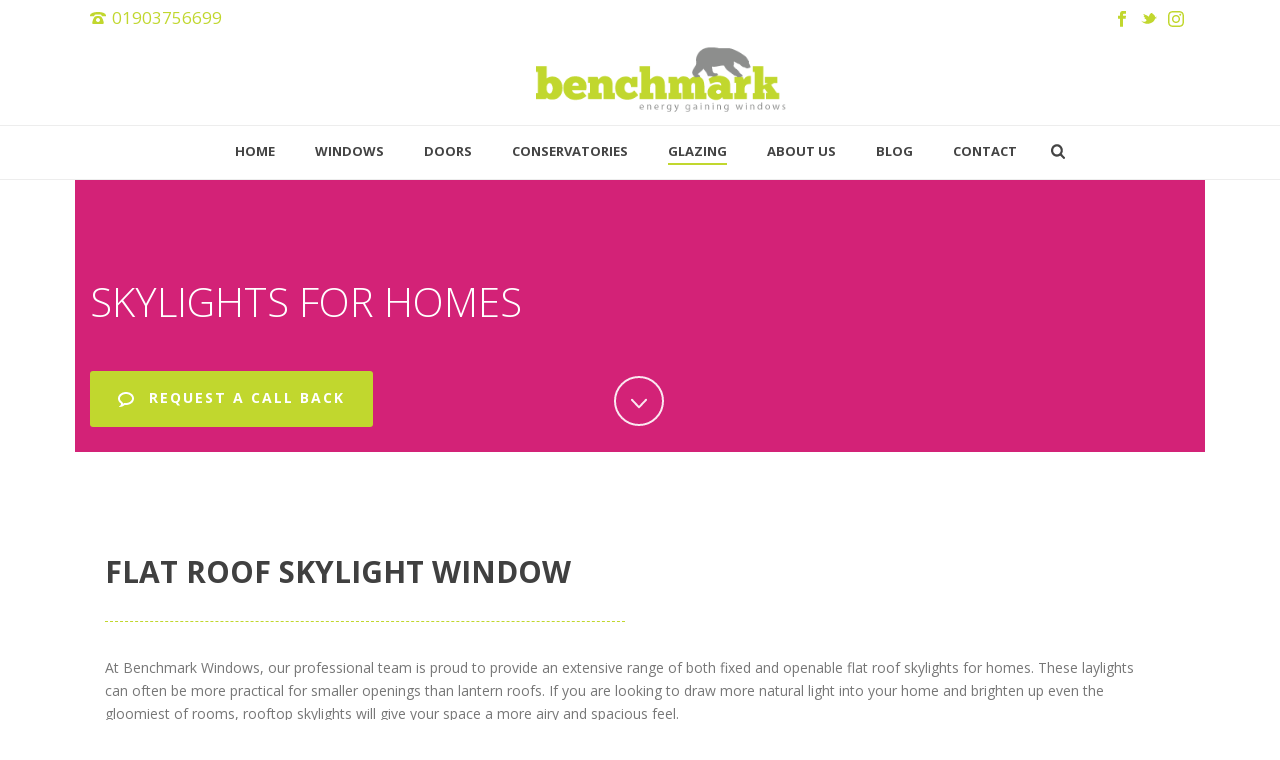

--- FILE ---
content_type: text/html; charset=UTF-8
request_url: https://www.benchmarkwindows.co.uk/glazing/laylights/
body_size: 39608
content:
<!DOCTYPE html>
<html lang="en-US" >
<head><meta charset="UTF-8" /><script>if(navigator.userAgent.match(/MSIE|Internet Explorer/i)||navigator.userAgent.match(/Trident\/7\..*?rv:11/i)){var href=document.location.href;if(!href.match(/[?&]nowprocket/)){if(href.indexOf("?")==-1){if(href.indexOf("#")==-1){document.location.href=href+"?nowprocket=1"}else{document.location.href=href.replace("#","?nowprocket=1#")}}else{if(href.indexOf("#")==-1){document.location.href=href+"&nowprocket=1"}else{document.location.href=href.replace("#","&nowprocket=1#")}}}}</script><script>(()=>{class RocketLazyLoadScripts{constructor(){this.v="1.2.6",this.triggerEvents=["keydown","mousedown","mousemove","touchmove","touchstart","touchend","wheel"],this.userEventHandler=this.t.bind(this),this.touchStartHandler=this.i.bind(this),this.touchMoveHandler=this.o.bind(this),this.touchEndHandler=this.h.bind(this),this.clickHandler=this.u.bind(this),this.interceptedClicks=[],this.interceptedClickListeners=[],this.l(this),window.addEventListener("pageshow",(t=>{this.persisted=t.persisted,this.everythingLoaded&&this.m()})),this.CSPIssue=sessionStorage.getItem("rocketCSPIssue"),document.addEventListener("securitypolicyviolation",(t=>{this.CSPIssue||"script-src-elem"!==t.violatedDirective||"data"!==t.blockedURI||(this.CSPIssue=!0,sessionStorage.setItem("rocketCSPIssue",!0))})),document.addEventListener("DOMContentLoaded",(()=>{this.k()})),this.delayedScripts={normal:[],async:[],defer:[]},this.trash=[],this.allJQueries=[]}p(t){document.hidden?t.t():(this.triggerEvents.forEach((e=>window.addEventListener(e,t.userEventHandler,{passive:!0}))),window.addEventListener("touchstart",t.touchStartHandler,{passive:!0}),window.addEventListener("mousedown",t.touchStartHandler),document.addEventListener("visibilitychange",t.userEventHandler))}_(){this.triggerEvents.forEach((t=>window.removeEventListener(t,this.userEventHandler,{passive:!0}))),document.removeEventListener("visibilitychange",this.userEventHandler)}i(t){"HTML"!==t.target.tagName&&(window.addEventListener("touchend",this.touchEndHandler),window.addEventListener("mouseup",this.touchEndHandler),window.addEventListener("touchmove",this.touchMoveHandler,{passive:!0}),window.addEventListener("mousemove",this.touchMoveHandler),t.target.addEventListener("click",this.clickHandler),this.L(t.target,!0),this.S(t.target,"onclick","rocket-onclick"),this.C())}o(t){window.removeEventListener("touchend",this.touchEndHandler),window.removeEventListener("mouseup",this.touchEndHandler),window.removeEventListener("touchmove",this.touchMoveHandler,{passive:!0}),window.removeEventListener("mousemove",this.touchMoveHandler),t.target.removeEventListener("click",this.clickHandler),this.L(t.target,!1),this.S(t.target,"rocket-onclick","onclick"),this.M()}h(){window.removeEventListener("touchend",this.touchEndHandler),window.removeEventListener("mouseup",this.touchEndHandler),window.removeEventListener("touchmove",this.touchMoveHandler,{passive:!0}),window.removeEventListener("mousemove",this.touchMoveHandler)}u(t){t.target.removeEventListener("click",this.clickHandler),this.L(t.target,!1),this.S(t.target,"rocket-onclick","onclick"),this.interceptedClicks.push(t),t.preventDefault(),t.stopPropagation(),t.stopImmediatePropagation(),this.M()}O(){window.removeEventListener("touchstart",this.touchStartHandler,{passive:!0}),window.removeEventListener("mousedown",this.touchStartHandler),this.interceptedClicks.forEach((t=>{t.target.dispatchEvent(new MouseEvent("click",{view:t.view,bubbles:!0,cancelable:!0}))}))}l(t){EventTarget.prototype.addEventListenerWPRocketBase=EventTarget.prototype.addEventListener,EventTarget.prototype.addEventListener=function(e,i,o){"click"!==e||t.windowLoaded||i===t.clickHandler||t.interceptedClickListeners.push({target:this,func:i,options:o}),(this||window).addEventListenerWPRocketBase(e,i,o)}}L(t,e){this.interceptedClickListeners.forEach((i=>{i.target===t&&(e?t.removeEventListener("click",i.func,i.options):t.addEventListener("click",i.func,i.options))})),t.parentNode!==document.documentElement&&this.L(t.parentNode,e)}D(){return new Promise((t=>{this.P?this.M=t:t()}))}C(){this.P=!0}M(){this.P=!1}S(t,e,i){t.hasAttribute&&t.hasAttribute(e)&&(event.target.setAttribute(i,event.target.getAttribute(e)),event.target.removeAttribute(e))}t(){this._(this),"loading"===document.readyState?document.addEventListener("DOMContentLoaded",this.R.bind(this)):this.R()}k(){let t=[];document.querySelectorAll("script[type=rocketlazyloadscript][data-rocket-src]").forEach((e=>{let i=e.getAttribute("data-rocket-src");if(i&&!i.startsWith("data:")){0===i.indexOf("//")&&(i=location.protocol+i);try{const o=new URL(i).origin;o!==location.origin&&t.push({src:o,crossOrigin:e.crossOrigin||"module"===e.getAttribute("data-rocket-type")})}catch(t){}}})),t=[...new Map(t.map((t=>[JSON.stringify(t),t]))).values()],this.T(t,"preconnect")}async R(){this.lastBreath=Date.now(),this.j(this),this.F(this),this.I(),this.W(),this.q(),await this.A(this.delayedScripts.normal),await this.A(this.delayedScripts.defer),await this.A(this.delayedScripts.async);try{await this.U(),await this.H(this),await this.J()}catch(t){console.error(t)}window.dispatchEvent(new Event("rocket-allScriptsLoaded")),this.everythingLoaded=!0,this.D().then((()=>{this.O()})),this.N()}W(){document.querySelectorAll("script[type=rocketlazyloadscript]").forEach((t=>{t.hasAttribute("data-rocket-src")?t.hasAttribute("async")&&!1!==t.async?this.delayedScripts.async.push(t):t.hasAttribute("defer")&&!1!==t.defer||"module"===t.getAttribute("data-rocket-type")?this.delayedScripts.defer.push(t):this.delayedScripts.normal.push(t):this.delayedScripts.normal.push(t)}))}async B(t){if(await this.G(),!0!==t.noModule||!("noModule"in HTMLScriptElement.prototype))return new Promise((e=>{let i;function o(){(i||t).setAttribute("data-rocket-status","executed"),e()}try{if(navigator.userAgent.indexOf("Firefox/")>0||""===navigator.vendor||this.CSPIssue)i=document.createElement("script"),[...t.attributes].forEach((t=>{let e=t.nodeName;"type"!==e&&("data-rocket-type"===e&&(e="type"),"data-rocket-src"===e&&(e="src"),i.setAttribute(e,t.nodeValue))})),t.text&&(i.text=t.text),i.hasAttribute("src")?(i.addEventListener("load",o),i.addEventListener("error",(function(){i.setAttribute("data-rocket-status","failed-network"),e()})),setTimeout((()=>{i.isConnected||e()}),1)):(i.text=t.text,o()),t.parentNode.replaceChild(i,t);else{const i=t.getAttribute("data-rocket-type"),s=t.getAttribute("data-rocket-src");i?(t.type=i,t.removeAttribute("data-rocket-type")):t.removeAttribute("type"),t.addEventListener("load",o),t.addEventListener("error",(i=>{this.CSPIssue&&i.target.src.startsWith("data:")?(console.log("WPRocket: data-uri blocked by CSP -> fallback"),t.removeAttribute("src"),this.B(t).then(e)):(t.setAttribute("data-rocket-status","failed-network"),e())})),s?(t.removeAttribute("data-rocket-src"),t.src=s):t.src="data:text/javascript;base64,"+window.btoa(unescape(encodeURIComponent(t.text)))}}catch(i){t.setAttribute("data-rocket-status","failed-transform"),e()}}));t.setAttribute("data-rocket-status","skipped")}async A(t){const e=t.shift();return e&&e.isConnected?(await this.B(e),this.A(t)):Promise.resolve()}q(){this.T([...this.delayedScripts.normal,...this.delayedScripts.defer,...this.delayedScripts.async],"preload")}T(t,e){var i=document.createDocumentFragment();t.forEach((t=>{const o=t.getAttribute&&t.getAttribute("data-rocket-src")||t.src;if(o&&!o.startsWith("data:")){const s=document.createElement("link");s.href=o,s.rel=e,"preconnect"!==e&&(s.as="script"),t.getAttribute&&"module"===t.getAttribute("data-rocket-type")&&(s.crossOrigin=!0),t.crossOrigin&&(s.crossOrigin=t.crossOrigin),t.integrity&&(s.integrity=t.integrity),i.appendChild(s),this.trash.push(s)}})),document.head.appendChild(i)}j(t){let e={};function i(i,o){return e[o].eventsToRewrite.indexOf(i)>=0&&!t.everythingLoaded?"rocket-"+i:i}function o(t,o){!function(t){e[t]||(e[t]={originalFunctions:{add:t.addEventListener,remove:t.removeEventListener},eventsToRewrite:[]},t.addEventListener=function(){arguments[0]=i(arguments[0],t),e[t].originalFunctions.add.apply(t,arguments)},t.removeEventListener=function(){arguments[0]=i(arguments[0],t),e[t].originalFunctions.remove.apply(t,arguments)})}(t),e[t].eventsToRewrite.push(o)}function s(e,i){let o=e[i];e[i]=null,Object.defineProperty(e,i,{get:()=>o||function(){},set(s){t.everythingLoaded?o=s:e["rocket"+i]=o=s}})}o(document,"DOMContentLoaded"),o(window,"DOMContentLoaded"),o(window,"load"),o(window,"pageshow"),o(document,"readystatechange"),s(document,"onreadystatechange"),s(window,"onload"),s(window,"onpageshow");try{Object.defineProperty(document,"readyState",{get:()=>t.rocketReadyState,set(e){t.rocketReadyState=e},configurable:!0}),document.readyState="loading"}catch(t){console.log("WPRocket DJE readyState conflict, bypassing")}}F(t){let e;function i(e){return t.everythingLoaded?e:e.split(" ").map((t=>"load"===t||0===t.indexOf("load.")?"rocket-jquery-load":t)).join(" ")}function o(o){function s(t){const e=o.fn[t];o.fn[t]=o.fn.init.prototype[t]=function(){return this[0]===window&&("string"==typeof arguments[0]||arguments[0]instanceof String?arguments[0]=i(arguments[0]):"object"==typeof arguments[0]&&Object.keys(arguments[0]).forEach((t=>{const e=arguments[0][t];delete arguments[0][t],arguments[0][i(t)]=e}))),e.apply(this,arguments),this}}o&&o.fn&&!t.allJQueries.includes(o)&&(o.fn.ready=o.fn.init.prototype.ready=function(e){return t.domReadyFired?e.bind(document)(o):document.addEventListener("rocket-DOMContentLoaded",(()=>e.bind(document)(o))),o([])},s("on"),s("one"),t.allJQueries.push(o)),e=o}o(window.jQuery),Object.defineProperty(window,"jQuery",{get:()=>e,set(t){o(t)}})}async H(t){const e=document.querySelector("script[data-webpack]");e&&(await async function(){return new Promise((t=>{e.addEventListener("load",t),e.addEventListener("error",t)}))}(),await t.K(),await t.H(t))}async U(){this.domReadyFired=!0;try{document.readyState="interactive"}catch(t){}await this.G(),document.dispatchEvent(new Event("rocket-readystatechange")),await this.G(),document.rocketonreadystatechange&&document.rocketonreadystatechange(),await this.G(),document.dispatchEvent(new Event("rocket-DOMContentLoaded")),await this.G(),window.dispatchEvent(new Event("rocket-DOMContentLoaded"))}async J(){try{document.readyState="complete"}catch(t){}await this.G(),document.dispatchEvent(new Event("rocket-readystatechange")),await this.G(),document.rocketonreadystatechange&&document.rocketonreadystatechange(),await this.G(),window.dispatchEvent(new Event("rocket-load")),await this.G(),window.rocketonload&&window.rocketonload(),await this.G(),this.allJQueries.forEach((t=>t(window).trigger("rocket-jquery-load"))),await this.G();const t=new Event("rocket-pageshow");t.persisted=this.persisted,window.dispatchEvent(t),await this.G(),window.rocketonpageshow&&window.rocketonpageshow({persisted:this.persisted}),this.windowLoaded=!0}m(){document.onreadystatechange&&document.onreadystatechange(),window.onload&&window.onload(),window.onpageshow&&window.onpageshow({persisted:this.persisted})}I(){const t=new Map;document.write=document.writeln=function(e){const i=document.currentScript;i||console.error("WPRocket unable to document.write this: "+e);const o=document.createRange(),s=i.parentElement;let n=t.get(i);void 0===n&&(n=i.nextSibling,t.set(i,n));const c=document.createDocumentFragment();o.setStart(c,0),c.appendChild(o.createContextualFragment(e)),s.insertBefore(c,n)}}async G(){Date.now()-this.lastBreath>45&&(await this.K(),this.lastBreath=Date.now())}async K(){return document.hidden?new Promise((t=>setTimeout(t))):new Promise((t=>requestAnimationFrame(t)))}N(){this.trash.forEach((t=>t.remove()))}static run(){const t=new RocketLazyLoadScripts;t.p(t)}}RocketLazyLoadScripts.run()})();</script>
		<meta name="viewport" content="width=device-width, initial-scale=1.0, minimum-scale=1.0, maximum-scale=1.0, user-scalable=0" /><meta http-equiv="X-UA-Compatible" content="IE=edge,chrome=1" /><meta name="format-detection" content="telephone=no"><script type="rocketlazyloadscript" data-rocket-type="text/javascript">var ajaxurl = "https://www.benchmarkwindows.co.uk/wp-admin/admin-ajax.php";</script><meta name='robots' content='index, follow, max-image-preview:large, max-snippet:-1, max-video-preview:-1' />
<script type="rocketlazyloadscript" data-rocket-type="text/javascript">window.addEventListener('DOMContentLoaded', function() {function rgmkInitGoogleMaps(){window.rgmkGoogleMapsCallback=true;try{jQuery(document).trigger("rgmkGoogleMapsLoad")}catch(err){}}});</script>
		<style id="critical-path-css" type="text/css">
			body,html{width:100%;height:100%;margin:0;padding:0}.page-preloader{top:0;left:0;z-index:999;position:fixed;height:100%;width:100%;text-align:center}.preloader-preview-area{animation-delay:-.2s;top:50%;-ms-transform:translateY(100%);transform:translateY(100%);margin-top:10px;max-height:calc(50% - 20px);opacity:1;width:100%;text-align:center;position:absolute}.preloader-logo{max-width:90%;top:50%;-ms-transform:translateY(-100%);transform:translateY(-100%);margin:-10px auto 0 auto;max-height:calc(50% - 20px);opacity:1;position:relative}.ball-pulse>div{width:15px;height:15px;border-radius:100%;margin:2px;animation-fill-mode:both;display:inline-block;animation:ball-pulse .75s infinite cubic-bezier(.2,.68,.18,1.08)}.ball-pulse>div:nth-child(1){animation-delay:-.36s}.ball-pulse>div:nth-child(2){animation-delay:-.24s}.ball-pulse>div:nth-child(3){animation-delay:-.12s}@keyframes ball-pulse{0%{transform:scale(1);opacity:1}45%{transform:scale(.1);opacity:.7}80%{transform:scale(1);opacity:1}}.ball-clip-rotate-pulse{position:relative;-ms-transform:translateY(-15px) translateX(-10px);transform:translateY(-15px) translateX(-10px);display:inline-block}.ball-clip-rotate-pulse>div{animation-fill-mode:both;position:absolute;top:0;left:0;border-radius:100%}.ball-clip-rotate-pulse>div:first-child{height:36px;width:36px;top:7px;left:-7px;animation:ball-clip-rotate-pulse-scale 1s 0s cubic-bezier(.09,.57,.49,.9) infinite}.ball-clip-rotate-pulse>div:last-child{position:absolute;width:50px;height:50px;left:-16px;top:-2px;background:0 0;border:2px solid;animation:ball-clip-rotate-pulse-rotate 1s 0s cubic-bezier(.09,.57,.49,.9) infinite;animation-duration:1s}@keyframes ball-clip-rotate-pulse-rotate{0%{transform:rotate(0) scale(1)}50%{transform:rotate(180deg) scale(.6)}100%{transform:rotate(360deg) scale(1)}}@keyframes ball-clip-rotate-pulse-scale{30%{transform:scale(.3)}100%{transform:scale(1)}}@keyframes square-spin{25%{transform:perspective(100px) rotateX(180deg) rotateY(0)}50%{transform:perspective(100px) rotateX(180deg) rotateY(180deg)}75%{transform:perspective(100px) rotateX(0) rotateY(180deg)}100%{transform:perspective(100px) rotateX(0) rotateY(0)}}.square-spin{display:inline-block}.square-spin>div{animation-fill-mode:both;width:50px;height:50px;animation:square-spin 3s 0s cubic-bezier(.09,.57,.49,.9) infinite}.cube-transition{position:relative;-ms-transform:translate(-25px,-25px);transform:translate(-25px,-25px);display:inline-block}.cube-transition>div{animation-fill-mode:both;width:15px;height:15px;position:absolute;top:-5px;left:-5px;animation:cube-transition 1.6s 0s infinite ease-in-out}.cube-transition>div:last-child{animation-delay:-.8s}@keyframes cube-transition{25%{transform:translateX(50px) scale(.5) rotate(-90deg)}50%{transform:translate(50px,50px) rotate(-180deg)}75%{transform:translateY(50px) scale(.5) rotate(-270deg)}100%{transform:rotate(-360deg)}}.ball-scale>div{border-radius:100%;margin:2px;animation-fill-mode:both;display:inline-block;height:60px;width:60px;animation:ball-scale 1s 0s ease-in-out infinite}@keyframes ball-scale{0%{transform:scale(0)}100%{transform:scale(1);opacity:0}}.line-scale>div{animation-fill-mode:both;display:inline-block;width:5px;height:50px;border-radius:2px;margin:2px}.line-scale>div:nth-child(1){animation:line-scale 1s -.5s infinite cubic-bezier(.2,.68,.18,1.08)}.line-scale>div:nth-child(2){animation:line-scale 1s -.4s infinite cubic-bezier(.2,.68,.18,1.08)}.line-scale>div:nth-child(3){animation:line-scale 1s -.3s infinite cubic-bezier(.2,.68,.18,1.08)}.line-scale>div:nth-child(4){animation:line-scale 1s -.2s infinite cubic-bezier(.2,.68,.18,1.08)}.line-scale>div:nth-child(5){animation:line-scale 1s -.1s infinite cubic-bezier(.2,.68,.18,1.08)}@keyframes line-scale{0%{transform:scaley(1)}50%{transform:scaley(.4)}100%{transform:scaley(1)}}.ball-scale-multiple{position:relative;-ms-transform:translateY(30px);transform:translateY(30px);display:inline-block}.ball-scale-multiple>div{border-radius:100%;animation-fill-mode:both;margin:2px;position:absolute;left:-30px;top:0;opacity:0;margin:0;width:50px;height:50px;animation:ball-scale-multiple 1s 0s linear infinite}.ball-scale-multiple>div:nth-child(2){animation-delay:-.2s}.ball-scale-multiple>div:nth-child(3){animation-delay:-.2s}@keyframes ball-scale-multiple{0%{transform:scale(0);opacity:0}5%{opacity:1}100%{transform:scale(1);opacity:0}}.ball-pulse-sync{display:inline-block}.ball-pulse-sync>div{width:15px;height:15px;border-radius:100%;margin:2px;animation-fill-mode:both;display:inline-block}.ball-pulse-sync>div:nth-child(1){animation:ball-pulse-sync .6s -.21s infinite ease-in-out}.ball-pulse-sync>div:nth-child(2){animation:ball-pulse-sync .6s -.14s infinite ease-in-out}.ball-pulse-sync>div:nth-child(3){animation:ball-pulse-sync .6s -70ms infinite ease-in-out}@keyframes ball-pulse-sync{33%{transform:translateY(10px)}66%{transform:translateY(-10px)}100%{transform:translateY(0)}}.transparent-circle{display:inline-block;border-top:.5em solid rgba(255,255,255,.2);border-right:.5em solid rgba(255,255,255,.2);border-bottom:.5em solid rgba(255,255,255,.2);border-left:.5em solid #fff;transform:translateZ(0);animation:transparent-circle 1.1s infinite linear;width:50px;height:50px;border-radius:50%}.transparent-circle:after{border-radius:50%;width:10em;height:10em}@keyframes transparent-circle{0%{transform:rotate(0)}100%{transform:rotate(360deg)}}.ball-spin-fade-loader{position:relative;top:-10px;left:-10px;display:inline-block}.ball-spin-fade-loader>div{width:15px;height:15px;border-radius:100%;margin:2px;animation-fill-mode:both;position:absolute;animation:ball-spin-fade-loader 1s infinite linear}.ball-spin-fade-loader>div:nth-child(1){top:25px;left:0;animation-delay:-.84s;-webkit-animation-delay:-.84s}.ball-spin-fade-loader>div:nth-child(2){top:17.05px;left:17.05px;animation-delay:-.72s;-webkit-animation-delay:-.72s}.ball-spin-fade-loader>div:nth-child(3){top:0;left:25px;animation-delay:-.6s;-webkit-animation-delay:-.6s}.ball-spin-fade-loader>div:nth-child(4){top:-17.05px;left:17.05px;animation-delay:-.48s;-webkit-animation-delay:-.48s}.ball-spin-fade-loader>div:nth-child(5){top:-25px;left:0;animation-delay:-.36s;-webkit-animation-delay:-.36s}.ball-spin-fade-loader>div:nth-child(6){top:-17.05px;left:-17.05px;animation-delay:-.24s;-webkit-animation-delay:-.24s}.ball-spin-fade-loader>div:nth-child(7){top:0;left:-25px;animation-delay:-.12s;-webkit-animation-delay:-.12s}.ball-spin-fade-loader>div:nth-child(8){top:17.05px;left:-17.05px;animation-delay:0s;-webkit-animation-delay:0s}@keyframes ball-spin-fade-loader{50%{opacity:.3;transform:scale(.4)}100%{opacity:1;transform:scale(1)}}		</style>

		
	<!-- This site is optimized with the Yoast SEO plugin v21.6 - https://yoast.com/wordpress/plugins/seo/ -->
	<title>Skylights For Homes | Flat Roof Windows | Benchmark Windows</title><style id="rocket-critical-css">ul{box-sizing:border-box}:root{--wp--preset--font-size--normal:16px;--wp--preset--font-size--huge:42px}a,body,div,form,header,html,i,img,li,nav,p,section,span,strong,ul{margin:0;padding:0;border:0;vertical-align:baseline;font-size:100%}header,nav,section{display:block}html{font-size:100%;-webkit-font-smoothing:antialiased;-webkit-text-size-adjust:100%;-ms-text-size-adjust:100%}body{position:relative;-webkit-text-size-adjust:100%;-webkit-font-smoothing:antialiased}input{margin:0;vertical-align:middle;font-size:100%}input{line-height:normal;border-radius:0}input::-moz-focus-inner{padding:0;border:0}input[type=submit]{-webkit-appearance:button}a{color:#777}p{margin-bottom:30px}ul{list-style:none}strong{font-weight:700}p,ul{margin-bottom:20px}a{text-decoration:none}a,p{-ms-word-wrap:break-word;word-wrap:break-word}a:link,a:visited{outline:0 none;text-decoration:none}.clearboth{display:block;visibility:hidden;clear:both;overflow:hidden;width:0;height:0}.clearboth:after{display:block;visibility:hidden;clear:both;width:0;height:0;content:' ';font-size:0;line-height:0}.clearfix{display:block;clear:both}.clearfix:after,.clearfix:before{content:" ";display:table}ul{margin-bottom:1em;margin-left:1.5em;list-style-type:disc}ul li{margin-left:.85em}ul ul{list-style-type:square}ul ul ul{list-style-type:circle}ul ul{margin-bottom:0}input[type=text]{outline:0;border:none;font-size:inherit}input[type=text]{box-sizing:border-box}input[type=text]{font-size:13px;color:#767676;padding:10px 12px;background-color:#fdfdfd;border:1px solid #e3e3e3;outline:0;margin-bottom:4px}h1,h2,h3{margin:0 0 .8em;font-weight:400;line-height:1.3em;-ms-word-wrap:break-word;word-wrap:break-word;text-transform:none}h1{font-size:36px;margin-bottom:16px}h2{font-size:30px;margin-bottom:14px}h3{font-size:28px;margin-bottom:10px}.mk-background-stretch{background-size:cover;-webkit-background-size:cover;-moz-background-size:cover}.mk-header-toolbar{z-index:310}.mk-fullscreen-search-overlay{z-index:999}.mk-toolbar-resposnive-icon{z-index:80}.mk-header{z-index:301}.mk-header .mk-classic-nav-bg,.mk-header .mk-header-bg{z-index:1}.mk-header .fit-logo-img a{z-index:30}.mk-header .mk-header-inner{z-index:300}.mk-header-holder{z-index:200}.mk-header-right{z-index:20}.mk-header-nav-container{z-index:30}.header-style-2.header-align-center .header-logo{z-index:2}.mk-go-top{z-index:300}#theme-page{z-index:11}.mk-classic-menu-wrapper{z-index:99}.main-navigation-ul>li.menu-item ul.sub-menu:after{z-index:10}.mk-nav-responsive-link{z-index:12}.mk-responsive-nav{z-index:20}#mk-theme-container{z-index:200}#mk-theme-container,.master-holder div,.mk-header-toolbar,.page-section-content,.text-input,.theme-page-wrapper,:after,:before,input[type=text]{box-sizing:border-box}.mk-grid{width:100%;margin:0 auto}.mk-grid:after{content:"";display:table;clear:both}@media handheld,only screen and (max-width:768px){.mk-grid{width:100%}}.theme-page-wrapper:not(.full-width-layout) .vc_inner.vc_row{margin-left:0!important;margin-right:0!important}.mk-nav-responsive-link,.text-input{-webkit-perspective:1000}.mk-header{width:100%;position:relative}.mk-header .mk-classic-nav-bg,.mk-header .mk-header-bg{position:absolute;left:0;top:0;width:100%;height:100%}.mk-header .mk-header-inner{position:relative;width:100%}.mk-header:not(.header-style-4) .header-logo{top:0;position:absolute}.header-logo{display:block;width:100%}.header-logo img{top:50%;position:absolute;-ms-transform:translate(0,-50%)!important;transform:translate(0,-50%)!important;ms-transform:translate(0,-50%)!important}.header-logo .mk-resposnive-logo{display:none}.fit-logo-img a{display:inline-block;height:100%;position:relative}.fit-logo-img a img{display:block;height:auto;max-height:100%;max-width:none}@media handheld,only screen and (max-width:780px){.header-logo a img{max-width:200px}}@media handheld,only screen and (max-width:400px){.header-logo a img{max-width:160px}}.mk-header-holder{width:100%;position:absolute}.mk-desktop-logo.light-logo{display:none}.mk-desktop-logo.dark-logo{display:block}#mk-boxed-layout{position:relative;z-index:0}.mk-header-right{position:absolute;right:10px;top:0}.header-grid.mk-grid{position:relative}.mk-header-nav-container{line-height:4px;display:block;position:relative;margin:0 auto}@media handheld,only screen and (max-width:1140px){.mk-header .mk-header-nav-container{width:100%!important}.mk-header .mk-classic-menu-wrapper{width:100%!important}}.header-style-2 .mk-classic-nav-bg{zoom:1;filter:alpha(opacity=0);opacity:0}.header-style-2 .mk-header-nav-container{width:100%!important;float:none!important}.header-style-2 .main-navigation-ul>li.menu-item{line-height:50px}.header-style-2 .main-navigation-ul>li.menu-item>a.menu-item-link{padding:14px 25px;line-height:23px}.header-style-2 .mk-search-trigger{line-height:50px}.header-style-2 .header-logo{position:relative!important}.header-style-2 .header-logo a img{position:relative!important;left:auto!important}.header-style-2 .header-logo .mk-sticky-logo{display:none!important}.header-style-2.header-align-center .mk-header-nav-container{text-align:center}.header-style-2.header-align-center .header-logo{margin:0 auto;text-align:center;width:100%}.header-style-2.header-align-center .header-logo a{margin:0 auto}.header-style-2.header-align-center .mk-grid .header-logo{left:0;position:relative}.header-style-2.header-align-center .mk-nav-responsive-link{float:right;right:20px}#mk-theme-container{position:relative;left:0}.mk-go-top{background-color:#ccc;background-color:rgba(0,0,0,.2);display:block;position:fixed;bottom:15px;width:45px;height:45px;text-align:center;-webkit-backface-visibility:hidden;backface-visibility:hidden;-ms-perspective:1000;perspective:1000;-ms-transform:translateZ(0);transform:translateZ(0);right:-60px;opacity:0}.mk-go-top svg{position:absolute;top:15px;left:15px;fill:#fff;height:16px;width:16px}#theme-page{padding:0;margin:0;min-height:200px;height:auto;position:relative}#theme-page .theme-page-wrapper{margin:20px auto}#theme-page .theme-page-wrapper.no-padding{margin-top:0!important;margin-bottom:0!important}#theme-page .theme-page-wrapper .theme-content{padding:30px 20px}#theme-page .theme-page-wrapper .theme-content.no-padding{padding-bottom:0!important;padding-top:0!important}.master-holder-bg-holder{position:absolute;top:0;left:0;height:100%;width:100%;overflow:hidden;z-index:-1}.master-holder-bg{position:absolute;top:0;left:0;height:100%;width:100%;z-index:-1;perspective:1000;transform:translateZ(0)}@media handheld,only screen and (max-width:768px){#theme-page{padding:0!important}.theme-page-wrapper:not(.full-width-layout){margin:0 auto 0!important}}.mk-header-toolbar{width:100%;position:relative;height:35px;line-height:35px}.mk-header-toolbar-holder{padding:0 20px}.header-toolbar-contact{height:35px;line-height:35px}.header-toolbar-contact{font-size:13px;margin-right:15px}.header-toolbar-contact svg{padding-right:6px;height:16px;vertical-align:middle}.mk-header-social{display:inline-block;float:right;height:30px}.mk-header-social ul{list-style:none;margin:0;padding:0}.mk-header-social ul li{margin:0;display:inline-block}.mk-header-social ul li a{position:relative;display:block;margin:0 5px}.mk-header-social ul li a svg{height:16px;vertical-align:middle}.main-nav-side-search{display:inline-block;margin:0 0 0 10px;vertical-align:top;position:relative}.mk-search-trigger{display:block;font-size:16px}.mk-fullscreen-search-overlay{width:100%;height:100%;position:fixed;top:0;left:0;opacity:0;visibility:hidden;background-color:rgba(0,0,0,.94);text-align:center}.mk-fullscreen-search-overlay:before{content:'';display:inline-block;height:100%;vertical-align:middle;margin-right:-.25em}.mk-fullscreen-search-overlay .mk-fullscreen-close{position:absolute;right:50px;top:70px;-ms-transform:rotate(0);transform:rotate(0);height:26px}.mk-fullscreen-search-overlay .mk-fullscreen-close svg{height:26px;fill:#fff}.mk-fullscreen-search-overlay .mk-fullscreen-search-wrapper{display:inline-block;max-width:1000px;vertical-align:middle;text-align:center;font-size:18px;-ms-transform:scale(.9);transform:scale(.9);ms-transform:scale(.9);opacity:0;visibility:hidden}.mk-fullscreen-search-overlay .mk-fullscreen-search-wrapper p{font-size:14px;margin-bottom:40px;color:#fff;letter-spacing:2px;text-transform:uppercase}.mk-fullscreen-search-overlay .mk-fullscreen-search-wrapper #mk-fullscreen-searchform{position:relative}.mk-fullscreen-search-overlay .mk-fullscreen-search-wrapper #mk-fullscreen-searchform #mk-fullscreen-search-input{width:800px;background-color:transparent;box-shadow:0 3px 0 0 rgba(255,255,255,.1);border:0;text-align:center;font-size:35px;padding:20px;color:#fff}.mk-fullscreen-search-overlay .mk-fullscreen-search-wrapper #mk-fullscreen-searchform .fullscreen-search-icon{font-size:25px;position:absolute;right:15px;top:30px;color:#fff;color:rgba(255,255,255,.2)}@media handheld,only screen and (max-width:780px){.mk-header-right{display:none!important}}.mk-toolbar-resposnive-icon{position:absolute;left:50%;top:0;line-height:16px!important;width:24px;height:24px;display:none}.mk-toolbar-resposnive-icon svg{height:16px}@media handheld,only screen and (max-width:780px){.mk-header-toolbar{padding:10px 5px;display:none;height:auto;line-height:auto}.mk-toolbar-resposnive-icon{display:block}.header-toolbar-contact,.mk-header-social{width:100%!important;float:none!important;display:block!important;height:auto!important;line-height:25px!important;margin:0 10px 5px!important;padding:0}.mk-header-social li svg{height:24px!important}}.mk-main-navigation{display:inline-block;text-align:center;margin:0 auto}.mk-classic-menu-wrapper{position:relative;margin:0 auto}.main-navigation-ul,.main-navigation-ul li.menu-item,.main-navigation-ul ul.sub-menu{margin:0;padding:0}.main-navigation-ul li>.sub-menu{display:none}.main-navigation-ul li.has-mega-menu>ul.sub-menu{position:absolute;top:100%;left:0;padding:17px 0}.main-navigation-ul>li.menu-item{float:left}.main-navigation-ul>li.menu-item>a.menu-item-link{display:inline-block;text-align:center;text-decoration:none;font-weight:700;font-size:13px;position:relative;box-sizing:border-box;padding-top:2px}.menu-hover-style-5 .main-navigation-ul>li.menu-item>a.menu-item-link:after{content:"";display:block;width:100%;height:2px;-ms-transform:scale(0,1);transform:scale(0,1);-ms-transform-origin:left center;transform-origin:left center;-webkit-transform-origin:left center;filter:alpha(opacity=@opacity * 100);-moz-opacity:0;-khtml-opacity:0;opacity:0}.menu-hover-style-5 .main-navigation-ul>li.current-menu-ancestor>a.menu-item-link:after{-ms-transform:scale(1,1);transform:scale(1,1);filter:alpha(opacity=@opacity * 100);-moz-opacity:100;-khtml-opacity:100;opacity:100;opacity:1}.main-navigation-ul>li.menu-item ul.sub-menu:after{height:2px;content:"";display:block;position:absolute;top:0;left:0;right:0}.main-navigation-ul li.menu-item{position:relative;display:block;list-style-type:none}.main-navigation-ul>li.menu-item{display:inline-block}.main-navigation-ul a.menu-item-link{display:block;text-decoration:none;white-space:normal}.main-navigation-ul li.menu-item.has-mega-menu{position:static}.has-mega-menu>ul.sub-menu{width:100%;position:absolute;left:0;padding:20px 0}.has-mega-menu>ul.sub-menu>li.menu-item{display:block;left:0;position:relative;float:left;width:23%;border:0;background-color:transparent;box-shadow:none;padding-left:10px}.has-mega-menu .megamenu-title{text-align:left;font-size:14px;line-height:14px;font-weight:700;padding:9px 10px 16px 10px;margin:0 0 6px}.has-mega-menu .megamenu-title:after{content:'';display:block;margin-top:10px;width:20px;height:2px;opacity:.3}.has-mega-menu>ul.sub-menu>li.menu-item{box-sizing:border-box;padding:0 20px}.has-mega-menu>ul.sub-menu>li.menu-item:first-child{border-left:none}.has-mega-menu>ul.sub-menu>li.mega_col_2{width:49.5%}.has-mega-menu>ul.sub-menu>li.mega_col_3{width:33.25%}.has-mega-menu>ul.sub-menu>li>ul.sub-menu{display:block}.has-mega-menu>ul.sub-menu>li>ul.sub-menu li.menu-item{line-height:1}.has-mega-menu>ul.sub-menu>li>ul.sub-menu li.menu-item a.menu-item-link{display:block;position:relative;text-align:left;float:none;margin:0;padding:10px 10px;line-height:18px}.mk-nav-responsive-link{display:none;position:absolute;top:50%;margin-top:-18px;line-height:8px;padding:10px}.mk-responsive-nav{width:100%}.mk-responsive-nav>li>ul{display:none;border-top:1px solid rgba(128,128,128,.2)}.mk-responsive-nav>li{border-bottom:1px solid rgba(128,128,128,.2)}.mk-responsive-nav .mk-nav-arrow{position:absolute;right:0;top:0;text-align:center;filter:alpha(opacity=@opacity * 100);-moz-opacity:70;-khtml-opacity:70;opacity:70;opacity:.7;width:70px;height:44px;line-height:50px}.mk-responsive-nav .mk-nav-arrow svg{height:14px}.mk-responsive-wrap{position:relative;width:100%;display:none;z-index:20;height:100%}.mk-responsive-nav{border-bottom:1px solid rgba(255,255,255,.1);position:relative;width:100%;margin:0;padding:0}.mk-responsive-nav li{display:block;margin:0;position:relative}.mk-responsive-nav li a{border-top:1px solid rgba(255,255,255,.1);display:block;padding:15px 20px;text-align:left;text-transform:uppercase;text-decoration:none;font-weight:700;font-size:13px;line-height:1}.mk-responsive-nav li ul{margin:0;padding:0;display:none}.mk-responsive-nav li ul ul{padding-left:10px;border-top:1px solid rgba(0,0,0,.1);border-bottom:1px solid rgba(0,0,0,.1);background-color:rgba(0,0,0,.02)}.mk-responsive-nav li ul .mk-nav-arrow{height:35px;line-height:40px}.mk-responsive-nav li ul li a{font-size:13px;line-height:13px;margin:0;padding:12px 15px 12px 15px;text-align:left;text-transform:none;font-weight:400}.responsive-searchform{margin:10px;position:relative;line-height:24px}.responsive-searchform .text-input{width:100%;padding:12px;border:1px solid rgba(0,0,0,.15);background-color:rgba(0,0,0,.02);box-shadow:none!important;border-radius:0;color:#9e9e9e!important}.responsive-searchform i{position:absolute;right:15px;bottom:14px}.responsive-searchform i input{width:100%;height:100%;background:0 0;border:none;outline:0;position:absolute;left:0;top:0}.responsive-searchform i svg{fill:#ccc;fill:rgba(0,0,0,.3);height:20px;width:19px;vertical-align:middle}.mk-css-icon-menu{width:18px;height:18px;transform:translateZ(0)}.mk-css-icon-menu div{height:3px;margin-bottom:3px;border-radius:3px;display:block;position:relative}.widget_nav_menu li a .mk-svg-icon{margin-right:7px;height:12px;width:12px}.widget_nav_menu .mk-svg-icon{position:relative;top:2px}.clearfix:after,.clearfix:before{content:" ";display:table}.clearfix:after{clear:both}.vc_row:after,.vc_row:before{content:" ";display:table}.vc_row:after{clear:both}.vc_column_container{width:100%}.vc_row{margin-left:-15px;margin-right:-15px}.vc_col-sm-12,.vc_col-sm-4,.vc_col-sm-8{position:relative;min-height:1px;padding-left:15px;padding-right:15px;box-sizing:border-box}@media (min-width:768px){.vc_col-sm-12,.vc_col-sm-4,.vc_col-sm-8{float:left}.vc_col-sm-12{width:100%}.vc_col-sm-8{width:66.66666667%}.vc_col-sm-4{width:33.33333333%}}.vc_clearfix:after,.vc_clearfix:before{content:" ";display:table}.vc_clearfix:after{clear:both}.vc_clearfix:after,.vc_clearfix:before{content:" ";display:table}.vc_clearfix:after{clear:both}.wpb_content_element{margin-bottom:35px}.wpb-content-wrapper{margin:0;padding:0;border:none;overflow:unset;display:block}.vc_column-inner::after,.vc_column-inner::before{content:" ";display:table}.vc_column-inner::after{clear:both}.vc_column_container{padding-left:0;padding-right:0}.vc_column_container>.vc_column-inner{box-sizing:border-box;padding-left:15px;padding-right:15px;width:100%}.vc_separator{display:flex;flex-direction:row;flex-wrap:nowrap;align-items:center}.vc_separator .vc_sep_holder{height:1px;position:relative;flex:1 1 auto;min-width:10%}.vc_separator .vc_sep_holder .vc_sep_line{height:1px;border-top:1px solid #ebebeb;display:block;position:relative;top:1px;width:100%}.vc_separator.vc_sep_dashed .vc_sep_line{border-top-style:dashed}.vc_separator.vc_separator_no_text:not(.vc_sep_shadow) .vc_sep_holder_l{width:100%}.vc_separator.vc_separator_no_text:not(.vc_sep_shadow) .vc_sep_holder_r{display:none}.vc_sep_width_50{width:50%}.vc_sep_pos_align_left{margin-left:0;margin-right:auto}.left-to-right{animation:wpb_ltr .7s 1 cubic-bezier(.175,.885,.32,1.275)}@keyframes wpb_ltr{0%{transform:translate(-10%,0);opacity:0}100%{transform:translate(0,0);opacity:1}}body{font-size:14px;color:#777777;font-weight:normal;line-height:1.66em}p{font-size:16px;color:#777777;line-height:1.66em}h1,h2,h3{line-height:1.3em}a{color:#2e2e2e}.master-holder strong{color:#404040}.master-holder h1{font-size:36px;color:#404040;font-weight:bold;text-transform:uppercase}.master-holder h2{font-size:30px;color:#404040;font-weight:bold;text-transform:uppercase}.master-holder h3{font-size:24px;color:#404040;font-weight:bold;text-transform:uppercase}.mk-header-toolbar{background-color:#ffffff}.header-toolbar-contact a{color:#999999}.header-toolbar-contact{color:#999999}.mk-header-toolbar .mk-header-social svg{fill:#999999}.add-header-height{height:90px;line-height:90px}.mk-header-bg{-webkit-opacity:1;-moz-opacity:1;-o-opacity:1;opacity:1}.header-style-2 .mk-header-inner{line-height:90px}.mk-search-trigger{color:#444444}.mk-toolbar-resposnive-icon svg{fill:#444444}.mk-css-icon-menu div{background-color:#444444}.mk-header-inner{border-bottom:1px solid #ededed}.header-style-2 .mk-header-nav-container{border-top:1px solid #ededed}.mk-grid{max-width:1140px}.mk-header-nav-container,.mk-classic-menu-wrapper{width:1140px}.main-navigation-ul>li.menu-item>a.menu-item-link{color:#444444;font-size:13px;font-weight:bold;padding-right:20px!important;padding-left:20px!important;text-transform:uppercase;letter-spacing:0px}.menu-hover-style-5 .main-navigation-ul>li.menu-item>a.menu-item-link:after{background-color:#c1d72e;color:#ffffff}.mk-main-navigation li.has-mega-menu>ul.sub-menu{background-color:#c1d72e}.mk-main-navigation ul.sub-menu a.menu-item-link,.mk-main-navigation ul .megamenu-title{color:#ffffff}.mk-main-navigation ul .megamenu-title{color:#ffffff}.mk-main-navigation ul .megamenu-title:after{background-color:#ffffff}.main-navigation-ul ul.sub-menu li.current-menu-item>a.menu-item-link{color:#d3d3d3!important}.main-navigation-ul ul.sub-menu li.current-menu-item>a.menu-item-link{background-color:transparent!important}.main-navigation-ul li.menu-item ul.sub-menu li.menu-item a.menu-item-link{font-size:16px;font-weight:600;text-transform:none;letter-spacing:0px}.has-mega-menu .megamenu-title{letter-spacing:0px}.mk-responsive-wrap{background-color:#ffffff}.main-navigation-ul>li.has-mega-menu>ul.sub-menu:after{background-color:#c1d72e}.main-navigation-ul>li.has-mega-menu>ul{border:1px solid #c1d72e}@media handheld,only screen and (max-width:1140px){.mk-grid,.mk-header-nav-container,.mk-classic-menu-wrapper{width:auto}.mk-padding-wrapper{padding:0 20px}.mk-header-right{right:15px!important}}@media handheld,only screen and (max-width:960px){.theme-page-wrapper .theme-content{width:100%!important;float:none!important}.theme-page-wrapper:not(.full-width-layout){padding-right:15px!important;padding-left:15px!important}}@media handheld,only screen and (max-width:1140px){.logo-is-responsive .mk-desktop-logo,.logo-is-responsive .mk-sticky-logo{display:none!important}.logo-is-responsive .mk-resposnive-logo{display:block!important}.add-header-height{height:90px!important;line-height:90px}.mk-header:not(.header-style-4) .mk-header-holder{position:relative!important;top:0!important}.mk-header-padding-wrapper{display:none!important}.mk-header-nav-container{width:auto!important;display:none!important}.header-style-2 .mk-header-right{right:55px!important}.mk-fullscreen-search-overlay{display:none}.header-logo{height:90px!important}.mk-header-inner{padding-top:0!important}.header-style-2 .header-logo{position:relative!important;right:auto!important;left:auto!important}.mk-responsive-nav li a,.mk-responsive-nav .mk-nav-arrow{color:#444444!important}.mk-header-bg{zoom:1!important;filter:alpha(opacity=100)!important;opacity:1!important}.header-style-2 .mk-nav-responsive-link{display:block!important}.mk-header-nav-container{height:100%;z-index:200}.mk-main-navigation{position:relative;z-index:2}}@media handheld,only screen and (max-width:1140px){.mk-go-top{right:22px}}::-webkit-selection{background-color:#c1d72e;color:#fff}.mk-fancy-title{margin-bottom:18px}.mk-fancy-title p{font-family:inherit!important;-webkit-text-fill-color:unset}.mk-fancy-title p:last-child{margin-bottom:0!important}@media handheld,only screen and (max-width:767px){.mk-fancy-title{text-align:center!important}}.mk-svg-icon{width:auto;height:auto;fill:currentColor}.mk-svg-icon-wrapper{line-height:normal;vertical-align:middle}.mk-svg-icon-wrapper{display:inline-block;width:100%;position:relative}.mk-svg-icon-wrapper svg{display:inline-block}.mk-main-navigation ul:before{display:none!important}.mk-main-navigation ul:before{font-weight:400;font-style:normal;text-decoration:inherit;-webkit-font-smoothing:antialiased;display:inline;width:auto;height:auto;line-height:normal;vertical-align:middle;background-image:none;background-position:0 0;background-repeat:repeat;margin-top:0}.mk-skip-to-next{position:absolute;display:table;left:50%;bottom:0;margin:-26px 0 26px -26px;width:50px;height:50px;border-radius:50%;text-align:center;opacity:.9}.mk-skip-to-next svg{height:16px;width:16px;display:table-cell;vertical-align:middle;display:inline-block;-webkit-transform:translateY(2px);transform:translateY(2px)}.mk-skip-to-next[data-skin=light]{border:2px solid #fff}.mk-skip-to-next[data-skin=light] svg{fill:#fff}.mk-fancy-title{margin-bottom:18px}.mk-fancy-title p{color:inherit}@media handheld,only screen and (max-width:767px){.mk-fancy-title{text-align:center!important}}.mk-animate-element,.mk-fullscreen-search-overlay{-webkit-transform:translateZ(0);transform:translateZ(0)}.mk-animate-element{opacity:0;-webkit-perspective:1000}.jupiter-donut-font-weight-700{font-weight:700}.jupiter-donut-text-center{text-align:center}.jupiter-donut-letter-spacing-2{letter-spacing:2px}.jupiter-donut-inline-block{display:inline-block}.jupiter-donut-height-full{height:100%}.jupiter-donut-left{float:left}.jupiter-donut-relative{position:relative}.jupiter-donut-no-backface{-webkit-backface-visibility:hidden;backface-visibility:hidden}.jupiter-donut-clearfix{display:block;clear:both}.jupiter-donut-clearfix:after,.jupiter-donut-clearfix:before{content:" ";display:table}.jupiter-donut-clearfix:after{clear:both}.mk-button{-webkit-box-sizing:border-box;box-sizing:border-box}.mk-button .mk-button--icon{margin:-2px 15px 0 0}.mk-button .mk-button--icon svg{height:16px;vertical-align:middle}.mk-button--corner-rounded{border-radius:3px}.mk-button--size-large{padding:20px 28px;font-size:14px;line-height:100%}.mk-button--dimension-flat.text-color-light{color:#fff}.mk-button--dimension-flat.text-color-light .mk-svg-icon{fill:#fff}@media handheld,only screen and (max-width:767px){.mk-button-container{display:block;text-align:center;width:100%}.mk-button-container .mk-button{float:none}.mk-button-container{width:100%;float:none}}.mk-fancy-title p{font-size:inherit!important;line-height:inherit!important}.mk-page-section-wrapper{display:-webkit-box;display:-ms-flexbox;display:flex;-webkit-box-orient:horizontal;-webkit-box-direction:normal;-ms-flex-direction:row;flex-direction:row;margin-left:-15px;margin-right:-15px}.mk-page-section{position:relative;width:100%}.mk-page-section[data-intro-effect=false]{z-index:99}.mk-page-section:not(.mk-adaptive-height):not(.intro-true){height:auto!important}.mk-page-section-inner{width:100%;height:100%;position:absolute;overflow:hidden;top:0;left:0;will-change:position}body:not(.compose-mode) .mk-page-section.full_layout{overflow:hidden}.mk-page-section .vc_row-fluid{position:relative}.mk-page-section .background-layer{position:absolute;top:0;left:0;height:100%;width:100%;-webkit-backface-visibility:hidden;backface-visibility:hidden;-webkit-perspective:1000;perspective:1000;-webkit-transform:translateZ(0);transform:translateZ(0)}html:not(.IE):not(.Edge) .mk-page-section .mk-color-layer{background-color:transparent!important}@media handheld,only screen and (max-width:1024px){.mk-page-section .background-layer{background-attachment:scroll!important;position:absolute!important}}.mk-page-section .background-clipper{position:absolute;top:0;left:0;clip:rect(auto auto auto auto);width:100%;height:100%;overflow:hidden}.mk-page-section .mk-skip-to-next{z-index:10;line-height:44px}@media only screen and (min-device-width:320px) and (max-width:1024px){.mk-page-section{background-position:center!important;background-attachment:scroll!important}}.mk-page-section .vc_row-fluid{z-index:10}.mk-video-color-mask{z-index:3}.mk-video-color-mask{position:absolute;top:0;left:0;width:100%;height:100%}.mk-video-color-mask{opacity:.7}.vc_row{position:relative}</style><link rel="preload" data-rocket-preload as="style" href="https://fonts.googleapis.com/css?family=Lato%3A100%2C100i%2C200%2C200i%2C300%2C300i%2C400%2C400i%2C500%2C500i%2C600%2C600i%2C700%2C700i%2C800%2C800i%2C900%2C900i%7COpen%20Sans%3A100%2C100i%2C200%2C200i%2C300%2C300i%2C400%2C400i%2C500%2C500i%2C600%2C600i%2C700%2C700i%2C800%2C800i%2C900%2C900i%7CIndie%20Flower%3A100%2C100i%2C200%2C200i%2C300%2C300i%2C400%2C400i%2C500%2C500i%2C600%2C600i%2C700%2C700i%2C800%2C800i%2C900%2C900i%7COswald%3A100%2C100i%2C200%2C200i%2C300%2C300i%2C400%2C400i%2C500%2C500i%2C600%2C600i%2C700%2C700i%2C800%2C800i%2C900%2C900i&#038;display=swap" /><link rel="stylesheet" href="https://fonts.googleapis.com/css?family=Lato%3A100%2C100i%2C200%2C200i%2C300%2C300i%2C400%2C400i%2C500%2C500i%2C600%2C600i%2C700%2C700i%2C800%2C800i%2C900%2C900i%7COpen%20Sans%3A100%2C100i%2C200%2C200i%2C300%2C300i%2C400%2C400i%2C500%2C500i%2C600%2C600i%2C700%2C700i%2C800%2C800i%2C900%2C900i%7CIndie%20Flower%3A100%2C100i%2C200%2C200i%2C300%2C300i%2C400%2C400i%2C500%2C500i%2C600%2C600i%2C700%2C700i%2C800%2C800i%2C900%2C900i%7COswald%3A100%2C100i%2C200%2C200i%2C300%2C300i%2C400%2C400i%2C500%2C500i%2C600%2C600i%2C700%2C700i%2C800%2C800i%2C900%2C900i&#038;display=swap" media="print" onload="this.media='all'" /><noscript><link rel="stylesheet" href="https://fonts.googleapis.com/css?family=Lato%3A100%2C100i%2C200%2C200i%2C300%2C300i%2C400%2C400i%2C500%2C500i%2C600%2C600i%2C700%2C700i%2C800%2C800i%2C900%2C900i%7COpen%20Sans%3A100%2C100i%2C200%2C200i%2C300%2C300i%2C400%2C400i%2C500%2C500i%2C600%2C600i%2C700%2C700i%2C800%2C800i%2C900%2C900i%7CIndie%20Flower%3A100%2C100i%2C200%2C200i%2C300%2C300i%2C400%2C400i%2C500%2C500i%2C600%2C600i%2C700%2C700i%2C800%2C800i%2C900%2C900i%7COswald%3A100%2C100i%2C200%2C200i%2C300%2C300i%2C400%2C400i%2C500%2C500i%2C600%2C600i%2C700%2C700i%2C800%2C800i%2C900%2C900i&#038;display=swap" /></noscript>
	<meta name="description" content="Brighten your home with laylights and skylights, designed to flood your space with natural light. Benchmark are expert suppliers and installers. More here." />
	<link rel="canonical" href="https://www.benchmarkwindows.co.uk/glazing/laylights/" />
	<meta property="og:locale" content="en_US" />
	<meta property="og:type" content="article" />
	<meta property="og:title" content="Skylights For Homes | Flat Roof Windows | Benchmark Windows" />
	<meta property="og:description" content="Brighten your home with laylights and skylights, designed to flood your space with natural light. Benchmark are expert suppliers and installers. More here." />
	<meta property="og:url" content="https://www.benchmarkwindows.co.uk/glazing/laylights/" />
	<meta property="og:site_name" content="Benchmark Windows" />
	<meta property="article:modified_time" content="2024-10-17T08:34:53+00:00" />
	<meta name="twitter:card" content="summary_large_image" />
	<meta name="twitter:label1" content="Est. reading time" />
	<meta name="twitter:data1" content="2 minutes" />
	<!-- / Yoast SEO plugin. -->


<script type="rocketlazyloadscript" data-rocket-type='application/javascript'>console.log('PixelYourSite Free version 9.4.7.1');</script>
<link rel='dns-prefetch' href='//fonts.googleapis.com' />
<link href='https://fonts.gstatic.com' crossorigin rel='preconnect' />
<link rel="alternate" type="application/rss+xml" title="Benchmark Windows &raquo; Feed" href="https://www.benchmarkwindows.co.uk/feed/" />

<link rel="shortcut icon" href="https://www.benchmarkwindows.co.uk/wp-content/uploads/2017/04/favicon.png"  />
<script type="rocketlazyloadscript" data-rocket-type="text/javascript">window.abb = {};php = {};window.PHP = {};PHP.ajax = "https://www.benchmarkwindows.co.uk/wp-admin/admin-ajax.php";PHP.wp_p_id = "241";var mk_header_parallax, mk_banner_parallax, mk_page_parallax, mk_footer_parallax, mk_body_parallax;var mk_images_dir = "https://www.benchmarkwindows.co.uk/wp-content/themes/jupiter/assets/images",mk_theme_js_path = "https://www.benchmarkwindows.co.uk/wp-content/themes/jupiter/assets/js",mk_theme_dir = "https://www.benchmarkwindows.co.uk/wp-content/themes/jupiter",mk_captcha_placeholder = "Enter Captcha",mk_captcha_invalid_txt = "Invalid. Try again.",mk_captcha_correct_txt = "Captcha correct.",mk_responsive_nav_width = 1140,mk_vertical_header_back = "Back",mk_vertical_header_anim = "1",mk_check_rtl = true,mk_grid_width = 1140,mk_ajax_search_option = "fullscreen_search",mk_preloader_bg_color = "#ffffff",mk_accent_color = "#c1d72e",mk_go_to_top =  "true",mk_smooth_scroll =  "true",mk_show_background_video =  "true",mk_preloader_bar_color = "#c1d72e",mk_preloader_logo = "";var mk_header_parallax = false,mk_banner_parallax = false,mk_footer_parallax = false,mk_body_parallax = false,mk_no_more_posts = "No More Posts",mk_typekit_id   = "",mk_google_fonts = ["Open Sans:100italic,200italic,300italic,400italic,500italic,600italic,700italic,800italic,900italic,100,200,300,400,500,600,700,800,900"],mk_global_lazyload = true;</script><link data-minify="1" rel='preload'  href='https://www.benchmarkwindows.co.uk/wp-content/cache/min/1/wp-content/plugins/layerslider/assets/static/layerslider/css/layerslider.css?ver=1739528590' data-rocket-async="style" as="style" onload="this.onload=null;this.rel='stylesheet'" onerror="this.removeAttribute('data-rocket-async')"  type='text/css' media='all' />

<link rel='preload'  href='https://www.benchmarkwindows.co.uk/wp-includes/css/dist/block-library/style.min.css?ver=6.2.8' data-rocket-async="style" as="style" onload="this.onload=null;this.rel='stylesheet'" onerror="this.removeAttribute('data-rocket-async')"  type='text/css' media='all' />
<style id='wp-block-library-theme-inline-css' type='text/css'>
.wp-block-audio figcaption{color:#555;font-size:13px;text-align:center}.is-dark-theme .wp-block-audio figcaption{color:hsla(0,0%,100%,.65)}.wp-block-audio{margin:0 0 1em}.wp-block-code{border:1px solid #ccc;border-radius:4px;font-family:Menlo,Consolas,monaco,monospace;padding:.8em 1em}.wp-block-embed figcaption{color:#555;font-size:13px;text-align:center}.is-dark-theme .wp-block-embed figcaption{color:hsla(0,0%,100%,.65)}.wp-block-embed{margin:0 0 1em}.blocks-gallery-caption{color:#555;font-size:13px;text-align:center}.is-dark-theme .blocks-gallery-caption{color:hsla(0,0%,100%,.65)}.wp-block-image figcaption{color:#555;font-size:13px;text-align:center}.is-dark-theme .wp-block-image figcaption{color:hsla(0,0%,100%,.65)}.wp-block-image{margin:0 0 1em}.wp-block-pullquote{border-bottom:4px solid;border-top:4px solid;color:currentColor;margin-bottom:1.75em}.wp-block-pullquote cite,.wp-block-pullquote footer,.wp-block-pullquote__citation{color:currentColor;font-size:.8125em;font-style:normal;text-transform:uppercase}.wp-block-quote{border-left:.25em solid;margin:0 0 1.75em;padding-left:1em}.wp-block-quote cite,.wp-block-quote footer{color:currentColor;font-size:.8125em;font-style:normal;position:relative}.wp-block-quote.has-text-align-right{border-left:none;border-right:.25em solid;padding-left:0;padding-right:1em}.wp-block-quote.has-text-align-center{border:none;padding-left:0}.wp-block-quote.is-large,.wp-block-quote.is-style-large,.wp-block-quote.is-style-plain{border:none}.wp-block-search .wp-block-search__label{font-weight:700}.wp-block-search__button{border:1px solid #ccc;padding:.375em .625em}:where(.wp-block-group.has-background){padding:1.25em 2.375em}.wp-block-separator.has-css-opacity{opacity:.4}.wp-block-separator{border:none;border-bottom:2px solid;margin-left:auto;margin-right:auto}.wp-block-separator.has-alpha-channel-opacity{opacity:1}.wp-block-separator:not(.is-style-wide):not(.is-style-dots){width:100px}.wp-block-separator.has-background:not(.is-style-dots){border-bottom:none;height:1px}.wp-block-separator.has-background:not(.is-style-wide):not(.is-style-dots){height:2px}.wp-block-table{margin:0 0 1em}.wp-block-table td,.wp-block-table th{word-break:normal}.wp-block-table figcaption{color:#555;font-size:13px;text-align:center}.is-dark-theme .wp-block-table figcaption{color:hsla(0,0%,100%,.65)}.wp-block-video figcaption{color:#555;font-size:13px;text-align:center}.is-dark-theme .wp-block-video figcaption{color:hsla(0,0%,100%,.65)}.wp-block-video{margin:0 0 1em}.wp-block-template-part.has-background{margin-bottom:0;margin-top:0;padding:1.25em 2.375em}
</style>
<link rel='preload'  href='https://www.benchmarkwindows.co.uk/wp-includes/css/classic-themes.min.css?ver=6.2.8' data-rocket-async="style" as="style" onload="this.onload=null;this.rel='stylesheet'" onerror="this.removeAttribute('data-rocket-async')"  type='text/css' media='all' />
<style id='global-styles-inline-css' type='text/css'>
body{--wp--preset--color--black: #000000;--wp--preset--color--cyan-bluish-gray: #abb8c3;--wp--preset--color--white: #ffffff;--wp--preset--color--pale-pink: #f78da7;--wp--preset--color--vivid-red: #cf2e2e;--wp--preset--color--luminous-vivid-orange: #ff6900;--wp--preset--color--luminous-vivid-amber: #fcb900;--wp--preset--color--light-green-cyan: #7bdcb5;--wp--preset--color--vivid-green-cyan: #00d084;--wp--preset--color--pale-cyan-blue: #8ed1fc;--wp--preset--color--vivid-cyan-blue: #0693e3;--wp--preset--color--vivid-purple: #9b51e0;--wp--preset--gradient--vivid-cyan-blue-to-vivid-purple: linear-gradient(135deg,rgba(6,147,227,1) 0%,rgb(155,81,224) 100%);--wp--preset--gradient--light-green-cyan-to-vivid-green-cyan: linear-gradient(135deg,rgb(122,220,180) 0%,rgb(0,208,130) 100%);--wp--preset--gradient--luminous-vivid-amber-to-luminous-vivid-orange: linear-gradient(135deg,rgba(252,185,0,1) 0%,rgba(255,105,0,1) 100%);--wp--preset--gradient--luminous-vivid-orange-to-vivid-red: linear-gradient(135deg,rgba(255,105,0,1) 0%,rgb(207,46,46) 100%);--wp--preset--gradient--very-light-gray-to-cyan-bluish-gray: linear-gradient(135deg,rgb(238,238,238) 0%,rgb(169,184,195) 100%);--wp--preset--gradient--cool-to-warm-spectrum: linear-gradient(135deg,rgb(74,234,220) 0%,rgb(151,120,209) 20%,rgb(207,42,186) 40%,rgb(238,44,130) 60%,rgb(251,105,98) 80%,rgb(254,248,76) 100%);--wp--preset--gradient--blush-light-purple: linear-gradient(135deg,rgb(255,206,236) 0%,rgb(152,150,240) 100%);--wp--preset--gradient--blush-bordeaux: linear-gradient(135deg,rgb(254,205,165) 0%,rgb(254,45,45) 50%,rgb(107,0,62) 100%);--wp--preset--gradient--luminous-dusk: linear-gradient(135deg,rgb(255,203,112) 0%,rgb(199,81,192) 50%,rgb(65,88,208) 100%);--wp--preset--gradient--pale-ocean: linear-gradient(135deg,rgb(255,245,203) 0%,rgb(182,227,212) 50%,rgb(51,167,181) 100%);--wp--preset--gradient--electric-grass: linear-gradient(135deg,rgb(202,248,128) 0%,rgb(113,206,126) 100%);--wp--preset--gradient--midnight: linear-gradient(135deg,rgb(2,3,129) 0%,rgb(40,116,252) 100%);--wp--preset--duotone--dark-grayscale: url('#wp-duotone-dark-grayscale');--wp--preset--duotone--grayscale: url('#wp-duotone-grayscale');--wp--preset--duotone--purple-yellow: url('#wp-duotone-purple-yellow');--wp--preset--duotone--blue-red: url('#wp-duotone-blue-red');--wp--preset--duotone--midnight: url('#wp-duotone-midnight');--wp--preset--duotone--magenta-yellow: url('#wp-duotone-magenta-yellow');--wp--preset--duotone--purple-green: url('#wp-duotone-purple-green');--wp--preset--duotone--blue-orange: url('#wp-duotone-blue-orange');--wp--preset--font-size--small: 13px;--wp--preset--font-size--medium: 20px;--wp--preset--font-size--large: 36px;--wp--preset--font-size--x-large: 42px;--wp--preset--spacing--20: 0.44rem;--wp--preset--spacing--30: 0.67rem;--wp--preset--spacing--40: 1rem;--wp--preset--spacing--50: 1.5rem;--wp--preset--spacing--60: 2.25rem;--wp--preset--spacing--70: 3.38rem;--wp--preset--spacing--80: 5.06rem;--wp--preset--shadow--natural: 6px 6px 9px rgba(0, 0, 0, 0.2);--wp--preset--shadow--deep: 12px 12px 50px rgba(0, 0, 0, 0.4);--wp--preset--shadow--sharp: 6px 6px 0px rgba(0, 0, 0, 0.2);--wp--preset--shadow--outlined: 6px 6px 0px -3px rgba(255, 255, 255, 1), 6px 6px rgba(0, 0, 0, 1);--wp--preset--shadow--crisp: 6px 6px 0px rgba(0, 0, 0, 1);}:where(.is-layout-flex){gap: 0.5em;}body .is-layout-flow > .alignleft{float: left;margin-inline-start: 0;margin-inline-end: 2em;}body .is-layout-flow > .alignright{float: right;margin-inline-start: 2em;margin-inline-end: 0;}body .is-layout-flow > .aligncenter{margin-left: auto !important;margin-right: auto !important;}body .is-layout-constrained > .alignleft{float: left;margin-inline-start: 0;margin-inline-end: 2em;}body .is-layout-constrained > .alignright{float: right;margin-inline-start: 2em;margin-inline-end: 0;}body .is-layout-constrained > .aligncenter{margin-left: auto !important;margin-right: auto !important;}body .is-layout-constrained > :where(:not(.alignleft):not(.alignright):not(.alignfull)){max-width: var(--wp--style--global--content-size);margin-left: auto !important;margin-right: auto !important;}body .is-layout-constrained > .alignwide{max-width: var(--wp--style--global--wide-size);}body .is-layout-flex{display: flex;}body .is-layout-flex{flex-wrap: wrap;align-items: center;}body .is-layout-flex > *{margin: 0;}:where(.wp-block-columns.is-layout-flex){gap: 2em;}.has-black-color{color: var(--wp--preset--color--black) !important;}.has-cyan-bluish-gray-color{color: var(--wp--preset--color--cyan-bluish-gray) !important;}.has-white-color{color: var(--wp--preset--color--white) !important;}.has-pale-pink-color{color: var(--wp--preset--color--pale-pink) !important;}.has-vivid-red-color{color: var(--wp--preset--color--vivid-red) !important;}.has-luminous-vivid-orange-color{color: var(--wp--preset--color--luminous-vivid-orange) !important;}.has-luminous-vivid-amber-color{color: var(--wp--preset--color--luminous-vivid-amber) !important;}.has-light-green-cyan-color{color: var(--wp--preset--color--light-green-cyan) !important;}.has-vivid-green-cyan-color{color: var(--wp--preset--color--vivid-green-cyan) !important;}.has-pale-cyan-blue-color{color: var(--wp--preset--color--pale-cyan-blue) !important;}.has-vivid-cyan-blue-color{color: var(--wp--preset--color--vivid-cyan-blue) !important;}.has-vivid-purple-color{color: var(--wp--preset--color--vivid-purple) !important;}.has-black-background-color{background-color: var(--wp--preset--color--black) !important;}.has-cyan-bluish-gray-background-color{background-color: var(--wp--preset--color--cyan-bluish-gray) !important;}.has-white-background-color{background-color: var(--wp--preset--color--white) !important;}.has-pale-pink-background-color{background-color: var(--wp--preset--color--pale-pink) !important;}.has-vivid-red-background-color{background-color: var(--wp--preset--color--vivid-red) !important;}.has-luminous-vivid-orange-background-color{background-color: var(--wp--preset--color--luminous-vivid-orange) !important;}.has-luminous-vivid-amber-background-color{background-color: var(--wp--preset--color--luminous-vivid-amber) !important;}.has-light-green-cyan-background-color{background-color: var(--wp--preset--color--light-green-cyan) !important;}.has-vivid-green-cyan-background-color{background-color: var(--wp--preset--color--vivid-green-cyan) !important;}.has-pale-cyan-blue-background-color{background-color: var(--wp--preset--color--pale-cyan-blue) !important;}.has-vivid-cyan-blue-background-color{background-color: var(--wp--preset--color--vivid-cyan-blue) !important;}.has-vivid-purple-background-color{background-color: var(--wp--preset--color--vivid-purple) !important;}.has-black-border-color{border-color: var(--wp--preset--color--black) !important;}.has-cyan-bluish-gray-border-color{border-color: var(--wp--preset--color--cyan-bluish-gray) !important;}.has-white-border-color{border-color: var(--wp--preset--color--white) !important;}.has-pale-pink-border-color{border-color: var(--wp--preset--color--pale-pink) !important;}.has-vivid-red-border-color{border-color: var(--wp--preset--color--vivid-red) !important;}.has-luminous-vivid-orange-border-color{border-color: var(--wp--preset--color--luminous-vivid-orange) !important;}.has-luminous-vivid-amber-border-color{border-color: var(--wp--preset--color--luminous-vivid-amber) !important;}.has-light-green-cyan-border-color{border-color: var(--wp--preset--color--light-green-cyan) !important;}.has-vivid-green-cyan-border-color{border-color: var(--wp--preset--color--vivid-green-cyan) !important;}.has-pale-cyan-blue-border-color{border-color: var(--wp--preset--color--pale-cyan-blue) !important;}.has-vivid-cyan-blue-border-color{border-color: var(--wp--preset--color--vivid-cyan-blue) !important;}.has-vivid-purple-border-color{border-color: var(--wp--preset--color--vivid-purple) !important;}.has-vivid-cyan-blue-to-vivid-purple-gradient-background{background: var(--wp--preset--gradient--vivid-cyan-blue-to-vivid-purple) !important;}.has-light-green-cyan-to-vivid-green-cyan-gradient-background{background: var(--wp--preset--gradient--light-green-cyan-to-vivid-green-cyan) !important;}.has-luminous-vivid-amber-to-luminous-vivid-orange-gradient-background{background: var(--wp--preset--gradient--luminous-vivid-amber-to-luminous-vivid-orange) !important;}.has-luminous-vivid-orange-to-vivid-red-gradient-background{background: var(--wp--preset--gradient--luminous-vivid-orange-to-vivid-red) !important;}.has-very-light-gray-to-cyan-bluish-gray-gradient-background{background: var(--wp--preset--gradient--very-light-gray-to-cyan-bluish-gray) !important;}.has-cool-to-warm-spectrum-gradient-background{background: var(--wp--preset--gradient--cool-to-warm-spectrum) !important;}.has-blush-light-purple-gradient-background{background: var(--wp--preset--gradient--blush-light-purple) !important;}.has-blush-bordeaux-gradient-background{background: var(--wp--preset--gradient--blush-bordeaux) !important;}.has-luminous-dusk-gradient-background{background: var(--wp--preset--gradient--luminous-dusk) !important;}.has-pale-ocean-gradient-background{background: var(--wp--preset--gradient--pale-ocean) !important;}.has-electric-grass-gradient-background{background: var(--wp--preset--gradient--electric-grass) !important;}.has-midnight-gradient-background{background: var(--wp--preset--gradient--midnight) !important;}.has-small-font-size{font-size: var(--wp--preset--font-size--small) !important;}.has-medium-font-size{font-size: var(--wp--preset--font-size--medium) !important;}.has-large-font-size{font-size: var(--wp--preset--font-size--large) !important;}.has-x-large-font-size{font-size: var(--wp--preset--font-size--x-large) !important;}
.wp-block-navigation a:where(:not(.wp-element-button)){color: inherit;}
:where(.wp-block-columns.is-layout-flex){gap: 2em;}
.wp-block-pullquote{font-size: 1.5em;line-height: 1.6;}
</style>
<link rel='preload'  href='https://www.benchmarkwindows.co.uk/wp-content/themes/jupiter/style.css?ver=6.2.8' data-rocket-async="style" as="style" onload="this.onload=null;this.rel='stylesheet'" onerror="this.removeAttribute('data-rocket-async')"  type='text/css' media='all' />
<link data-minify="1" rel='preload'  href='https://www.benchmarkwindows.co.uk/wp-content/cache/min/1/wp-content/themes/jupiter/assets/stylesheet/min/full-styles.6.10.2.css?ver=1739528590' data-rocket-async="style" as="style" onload="this.onload=null;this.rel='stylesheet'" onerror="this.removeAttribute('data-rocket-async')"  type='text/css' media='all' />
<style id='theme-styles-inline-css' type='text/css'>

			#wpadminbar {
				-webkit-backface-visibility: hidden;
				backface-visibility: hidden;
				-webkit-perspective: 1000;
				-ms-perspective: 1000;
				perspective: 1000;
				-webkit-transform: translateZ(0px);
				-ms-transform: translateZ(0px);
				transform: translateZ(0px);
			}
			@media screen and (max-width: 600px) {
				#wpadminbar {
					position: fixed !important;
				}
			}
		
body { background-color:#fff; } .hb-custom-header #mk-page-introduce, .mk-header { background-color:#f7f7f7;background-size:cover;-webkit-background-size:cover;-moz-background-size:cover; } .hb-custom-header > div, .mk-header-bg { background-color:#fff; } .mk-classic-nav-bg { background-color:#fff; } .master-holder-bg { background-color:#fff; } #mk-footer { background-color:#3d4045; } #mk-boxed-layout { -webkit-box-shadow:0 0 0px rgba(0, 0, 0, 0); -moz-box-shadow:0 0 0px rgba(0, 0, 0, 0); box-shadow:0 0 0px rgba(0, 0, 0, 0); } .mk-news-tab .mk-tabs-tabs .is-active a, .mk-fancy-title.pattern-style span, .mk-fancy-title.pattern-style.color-gradient span:after, .page-bg-color { background-color:#fff; } .page-title { font-size:20px; color:#4d4d4d; text-transform:uppercase; font-weight:normal; letter-spacing:2px; } .page-subtitle { font-size:14px; line-height:100%; color:#a3a3a3; font-size:14px; text-transform:none; } .header-style-1 .mk-header-padding-wrapper, .header-style-2 .mk-header-padding-wrapper, .header-style-3 .mk-header-padding-wrapper { padding-top:176px; } .mk-process-steps[max-width~="950px"] ul::before { display:none !important; } .mk-process-steps[max-width~="950px"] li { margin-bottom:30px !important; width:100% !important; text-align:center; } .mk-event-countdown-ul[max-width~="750px"] li { width:90%; display:block; margin:0 auto 15px; } body { font-family:Open Sans } @font-face { font-family:'star'; src:url('https://www.benchmarkwindows.co.uk/wp-content/themes/jupiter/assets/stylesheet/fonts/star/font.eot'); src:url('https://www.benchmarkwindows.co.uk/wp-content/themes/jupiter/assets/stylesheet/fonts/star/font.eot?#iefix') format('embedded-opentype'), url('https://www.benchmarkwindows.co.uk/wp-content/themes/jupiter/assets/stylesheet/fonts/star/font.woff') format('woff'), url('https://www.benchmarkwindows.co.uk/wp-content/themes/jupiter/assets/stylesheet/fonts/star/font.ttf') format('truetype'), url('https://www.benchmarkwindows.co.uk/wp-content/themes/jupiter/assets/stylesheet/fonts/star/font.svg#star') format('svg'); font-weight:normal; font-style:normal; } @font-face { font-family:'WooCommerce'; src:url('https://www.benchmarkwindows.co.uk/wp-content/themes/jupiter/assets/stylesheet/fonts/woocommerce/font.eot'); src:url('https://www.benchmarkwindows.co.uk/wp-content/themes/jupiter/assets/stylesheet/fonts/woocommerce/font.eot?#iefix') format('embedded-opentype'), url('https://www.benchmarkwindows.co.uk/wp-content/themes/jupiter/assets/stylesheet/fonts/woocommerce/font.woff') format('woff'), url('https://www.benchmarkwindows.co.uk/wp-content/themes/jupiter/assets/stylesheet/fonts/woocommerce/font.ttf') format('truetype'), url('https://www.benchmarkwindows.co.uk/wp-content/themes/jupiter/assets/stylesheet/fonts/woocommerce/font.svg#WooCommerce') format('svg'); font-weight:normal; font-style:normal; }.showroom-section { padding-left:100px !important; padding-right:100px !important; } .wpcf7-textarea, .wpcf7-text { width:100% !important; } p, .mk-box-icon-2-content { font-size:14px !important; } .address-line { margin-top:2px; margin-bottom:2px; } .mobile-contact-layout-1, .mobile-contact-layout-2 { display:none; } @media only screen and (max-width:1200px) { .mobile-contact-layout-1, .mobile-contact-layout-2 { display:block; } .normal-contact-layout { display:none; } } .mk-contact-form-wrapper.corporate-style .mk-form-row .contact-submit { float:left !important; margin-left:5px; } .mk-contact-form-wrapper.corporate-style .mk-form-row .captcha-change-image { text-align:left !important; } .mk-resposnive-logo, .mk-sticky-logo, .mk-desktop-logo { width:250px !important; } #text-3 .textwidget img { margin-bottom:25px; } #text-3 .textwidget p strong { color:#ffffff; } #text-3 { text-align:center; } .widget_nav_menu ul li a { text-align:center; background-color:#c1d72e !important; color:#f7f7f7 !important; font-weight:bold !important; text-transform:uppercase; margin:15px 0; transition:background-color .15s ease-in-out, color .15s ease-in-out; } .widget_nav_menu ul li a:hover { color:#f7f7f7 !important; background-color:#252525 !important; } .widget_nav_menu ul li.current_page_item a { background-color:#3d4045; font-weight:normal; } .product-page-gallery h2 { font-size:1.8em !important; color:#ffffff !important; font-weight:700; letter-spacing:2px; } .em-medium { font-size:1.5em; } .em-medium-2 { font-size:1.3em; } .em-small { font-size:1.2em; } .header-toolbar-contact a { color:#c1d72e; font-size:1.3em; float:left; } .mk-header-toolbar #mk-header-social a i { color:#c1d72e; } #mk-header-social li i:before { font-size:20px !important; } .header-toolbar-contact i { font-size:1.4em; color:#c1d72e; margin-top:6px; display:block; float:left; } @media handheld, only screen and (max-width:780px) { #mk-header-social li i:before { font-size:20px!important; } .mk-jupiter-icon-simple-facebook { margin-left:15px; } .header-toolbar-contact i { margin-top:2px; } } .mk-quick-contact-wrapper { display:none; } .wpb_gmaps_widget .wpb_wrapper { background:#ffffff !important; padding:0 !important; } @media only screen and (max-width:1200px) { .no-padding { padding-left:0; padding-right:0; } } @media only screen and (max-width:960px) { .no-padding { padding-left:10px !important; padding-right:10px !important; } } #mk-breadcrumbs, .single-social-section, .mk-categories, .mk-blog-author, .blog-modern-social-section, .mk-post-cat { display:none !important; } .page-introduce-title { color:#ffffff; margin-top:15px; } #mk-page-introduce { background:#c1d72e; } .about-us-yt { width:560px; height:315px; } @media only screen and (max-width:1190px) { .about-us-yt { width:450px; height:315px; } } @media only screen and (max-width:970px) { .about-us-yt { width:350px; height:315px; } } @media only screen and (max-width:767px) { .about-us-yt { width:100%; height:315px; } } .mk-video-color-mask { background-color:rgba(0,0,0,0.3) !important; } .force-white-background .mk-video-color-mask { background-color:#ffffff !important; } .contact-map { margin-bottom:-20px !important; } .mk-footer-copyright a { color:#8c8e91; } .mk-footer-copyright a:hover { color:#c1d72e; } #mk-main-navigation ul.sub-menu a.menu-item-link:hover, .main-navigation-ul ul.sub-menu li.current-menu-item > a.menu-item-link { color:#dddddd !important; } .page-introduce-subtitle { color:#ffffff; } #mk-main-navigation li.no-mega-menu ul.sub-menu { background-color:#444444; } .main-navigation-ul > li.no-mega-menu ul { border:none; } .page-introduce-title, .page-introduce-subtitle { display:none; }
</style>
<link data-minify="1" rel='preload'  href='https://www.benchmarkwindows.co.uk/wp-content/cache/min/1/wp-content/themes/jupiter/header-builder/includes/assets/css/mkhb-render.css?ver=1739528590' data-rocket-async="style" as="style" onload="this.onload=null;this.rel='stylesheet'" onerror="this.removeAttribute('data-rocket-async')"  type='text/css' media='all' />
<link data-minify="1" rel='preload'  href='https://www.benchmarkwindows.co.uk/wp-content/cache/min/1/wp-content/themes/jupiter/header-builder/includes/assets/css/mkhb-row.css?ver=1739528590' data-rocket-async="style" as="style" onload="this.onload=null;this.rel='stylesheet'" onerror="this.removeAttribute('data-rocket-async')"  type='text/css' media='all' />
<link data-minify="1" rel='preload'  href='https://www.benchmarkwindows.co.uk/wp-content/cache/min/1/wp-content/themes/jupiter/header-builder/includes/assets/css/mkhb-column.css?ver=1739528590' data-rocket-async="style" as="style" onload="this.onload=null;this.rel='stylesheet'" onerror="this.removeAttribute('data-rocket-async')"  type='text/css' media='all' />
<link data-minify="1" rel='preload'  href='https://www.benchmarkwindows.co.uk/wp-content/cache/min/1/wp-content/plugins/js_composer_theme/assets/css/js_composer.min.css?ver=1739528591' data-rocket-async="style" as="style" onload="this.onload=null;this.rel='stylesheet'" onerror="this.removeAttribute('data-rocket-async')"  type='text/css' media='all' />
<link data-minify="1" rel='preload'  href='https://www.benchmarkwindows.co.uk/wp-content/cache/min/1/wp-content/uploads/mk_assets/theme-options-production-1767698737.css?ver=1767698772' data-rocket-async="style" as="style" onload="this.onload=null;this.rel='stylesheet'" onerror="this.removeAttribute('data-rocket-async')"  type='text/css' media='all' />
<link data-minify="1" rel='preload'  href='https://www.benchmarkwindows.co.uk/wp-content/cache/min/1/wp-content/plugins/masterslider/public/assets/css/masterslider.main.css?ver=1739528591' data-rocket-async="style" as="style" onload="this.onload=null;this.rel='stylesheet'" onerror="this.removeAttribute('data-rocket-async')"  type='text/css' media='all' />
<link rel='preload'  href='https://www.benchmarkwindows.co.uk/wp-content/uploads/masterslider/custom.css?ver=1.1' data-rocket-async="style" as="style" onload="this.onload=null;this.rel='stylesheet'" onerror="this.removeAttribute('data-rocket-async')"  type='text/css' media='all' />
<link rel='preload'  href='https://www.benchmarkwindows.co.uk/wp-content/plugins/jupiter-donut/assets/css/shortcodes-styles.min.css?ver=1.4.3' data-rocket-async="style" as="style" onload="this.onload=null;this.rel='stylesheet'" onerror="this.removeAttribute('data-rocket-async')"  type='text/css' media='all' />
<link rel='preload'  href='https://www.benchmarkwindows.co.uk/wp-content/themes/jupiter-child/style.css?ver=6.2.8' data-rocket-async="style" as="style" onload="this.onload=null;this.rel='stylesheet'" onerror="this.removeAttribute('data-rocket-async')"  type='text/css' media='all' />
<style id='rocket-lazyload-inline-css' type='text/css'>
.rll-youtube-player{position:relative;padding-bottom:56.23%;height:0;overflow:hidden;max-width:100%;}.rll-youtube-player:focus-within{outline: 2px solid currentColor;outline-offset: 5px;}.rll-youtube-player iframe{position:absolute;top:0;left:0;width:100%;height:100%;z-index:100;background:0 0}.rll-youtube-player img{bottom:0;display:block;left:0;margin:auto;max-width:100%;width:100%;position:absolute;right:0;top:0;border:none;height:auto;-webkit-transition:.4s all;-moz-transition:.4s all;transition:.4s all}.rll-youtube-player img:hover{-webkit-filter:brightness(75%)}.rll-youtube-player .play{height:100%;width:100%;left:0;top:0;position:absolute;background:url(https://www.benchmarkwindows.co.uk/wp-content/plugins/wp-rocket/assets/img/youtube.png) no-repeat center;background-color: transparent !important;cursor:pointer;border:none;}
</style>
<script type="rocketlazyloadscript" data-rocket-type='text/javascript' data-noptimize='' data-no-minify='' data-rocket-src='https://www.benchmarkwindows.co.uk/wp-content/themes/jupiter/assets/js/plugins/wp-enqueue/webfontloader.js?ver=6.2.8' id='mk-webfontloader-js' data-rocket-defer defer></script>
<script type="rocketlazyloadscript" data-rocket-type='text/javascript' id='mk-webfontloader-js-after'>
WebFontConfig = {
	timeout: 2000
}

if ( mk_typekit_id.length > 0 ) {
	WebFontConfig.typekit = {
		id: mk_typekit_id
	}
}

if ( mk_google_fonts.length > 0 ) {
	WebFontConfig.google = {
		families:  mk_google_fonts
	}
}

if ( (mk_google_fonts.length > 0 || mk_typekit_id.length > 0) && navigator.userAgent.indexOf("Speed Insights") == -1) {
	WebFont.load( WebFontConfig );
}
		
</script>
<script type="rocketlazyloadscript" data-rocket-type='text/javascript' data-rocket-src='https://www.benchmarkwindows.co.uk/wp-includes/js/jquery/jquery.min.js?ver=3.6.4' id='jquery-core-js' data-rocket-defer defer></script>
<script type="rocketlazyloadscript" data-rocket-type='text/javascript' data-rocket-src='https://www.benchmarkwindows.co.uk/wp-includes/js/jquery/jquery-migrate.min.js?ver=3.4.0' id='jquery-migrate-js' data-rocket-defer defer></script>
<script type='text/javascript' id='layerslider-utils-js-extra'>
/* <![CDATA[ */
var LS_Meta = {"v":"7.6.8","fixGSAP":"1"};
/* ]]> */
</script>
<script type="rocketlazyloadscript" data-minify="1" data-rocket-type='text/javascript' data-rocket-src='https://www.benchmarkwindows.co.uk/wp-content/cache/min/1/wp-content/plugins/layerslider/assets/static/layerslider/js/layerslider.utils.js?ver=1739528591' id='layerslider-utils-js' data-rocket-defer defer></script>
<script type="rocketlazyloadscript" data-minify="1" data-rocket-type='text/javascript' data-rocket-src='https://www.benchmarkwindows.co.uk/wp-content/cache/min/1/wp-content/plugins/layerslider/assets/static/layerslider/js/layerslider.kreaturamedia.jquery.js?ver=1739528591' id='layerslider-js' data-rocket-defer defer></script>
<script type="rocketlazyloadscript" data-minify="1" data-rocket-type='text/javascript' data-rocket-src='https://www.benchmarkwindows.co.uk/wp-content/cache/min/1/wp-content/plugins/layerslider/assets/static/layerslider/js/layerslider.transitions.js?ver=1739528591' id='layerslider-transitions-js' data-rocket-defer defer></script>
<script type="rocketlazyloadscript" data-rocket-type='text/javascript' data-rocket-src='https://www.benchmarkwindows.co.uk/wp-content/plugins/pixelyoursite/dist/scripts/jquery.bind-first-0.2.3.min.js?ver=6.2.8' id='jquery-bind-first-js' data-rocket-defer defer></script>
<script type="rocketlazyloadscript" data-rocket-type='text/javascript' data-rocket-src='https://www.benchmarkwindows.co.uk/wp-content/plugins/pixelyoursite/dist/scripts/js.cookie-2.1.3.min.js?ver=2.1.3' id='js-cookie-pys-js' data-rocket-defer defer></script>
<script type='text/javascript' id='pys-js-extra'>
/* <![CDATA[ */
var pysOptions = {"staticEvents":{"facebook":{"init_event":[{"delay":0,"type":"static","name":"PageView","pixelIds":["235518700349725"],"eventID":"a992425e-35f2-49c0-a5ef-ab59c6d6fd16","params":{"page_title":"Laylights","post_type":"page","post_id":241,"plugin":"PixelYourSite","user_role":"guest","event_url":"www.benchmarkwindows.co.uk\/glazing\/laylights\/"},"e_id":"init_event","ids":[],"hasTimeWindow":false,"timeWindow":0,"woo_order":"","edd_order":""}]}},"dynamicEvents":{"automatic_event_form":{"facebook":{"delay":0,"type":"dyn","name":"Form","pixelIds":["235518700349725"],"eventID":"1628a490-6466-40c5-9e09-3239fe44c703","params":{"page_title":"Laylights","post_type":"page","post_id":241,"plugin":"PixelYourSite","user_role":"guest","event_url":"www.benchmarkwindows.co.uk\/glazing\/laylights\/"},"e_id":"automatic_event_form","ids":[],"hasTimeWindow":false,"timeWindow":0,"woo_order":"","edd_order":""},"ga":{"delay":0,"type":"dyn","name":"Form","trackingIds":["UA-93117319-9"],"params":{"non_interaction":false,"page_title":"Laylights","post_type":"page","post_id":241,"plugin":"PixelYourSite","user_role":"guest","event_url":"www.benchmarkwindows.co.uk\/glazing\/laylights\/"},"e_id":"automatic_event_form","ids":[],"hasTimeWindow":false,"timeWindow":0,"pixelIds":[],"eventID":"","woo_order":"","edd_order":""}},"automatic_event_download":{"facebook":{"delay":0,"type":"dyn","name":"Download","extensions":["","doc","exe","js","pdf","ppt","tgz","zip","xls"],"pixelIds":["235518700349725"],"eventID":"6bcd96b0-4e91-49c5-b657-3895dee038da","params":{"page_title":"Laylights","post_type":"page","post_id":241,"plugin":"PixelYourSite","user_role":"guest","event_url":"www.benchmarkwindows.co.uk\/glazing\/laylights\/"},"e_id":"automatic_event_download","ids":[],"hasTimeWindow":false,"timeWindow":0,"woo_order":"","edd_order":""},"ga":{"delay":0,"type":"dyn","name":"Download","extensions":["","doc","exe","js","pdf","ppt","tgz","zip","xls"],"trackingIds":["UA-93117319-9"],"params":{"non_interaction":false,"page_title":"Laylights","post_type":"page","post_id":241,"plugin":"PixelYourSite","user_role":"guest","event_url":"www.benchmarkwindows.co.uk\/glazing\/laylights\/"},"e_id":"automatic_event_download","ids":[],"hasTimeWindow":false,"timeWindow":0,"pixelIds":[],"eventID":"","woo_order":"","edd_order":""}},"automatic_event_comment":{"facebook":{"delay":0,"type":"dyn","name":"Comment","pixelIds":["235518700349725"],"eventID":"6ea674b6-34da-41c0-b8a0-bddbd2e9e467","params":{"page_title":"Laylights","post_type":"page","post_id":241,"plugin":"PixelYourSite","user_role":"guest","event_url":"www.benchmarkwindows.co.uk\/glazing\/laylights\/"},"e_id":"automatic_event_comment","ids":[],"hasTimeWindow":false,"timeWindow":0,"woo_order":"","edd_order":""},"ga":{"delay":0,"type":"dyn","name":"Comment","trackingIds":["UA-93117319-9"],"params":{"non_interaction":false,"page_title":"Laylights","post_type":"page","post_id":241,"plugin":"PixelYourSite","user_role":"guest","event_url":"www.benchmarkwindows.co.uk\/glazing\/laylights\/"},"e_id":"automatic_event_comment","ids":[],"hasTimeWindow":false,"timeWindow":0,"pixelIds":[],"eventID":"","woo_order":"","edd_order":""}},"automatic_event_scroll":{"facebook":{"delay":0,"type":"dyn","name":"PageScroll","scroll_percent":30,"pixelIds":["235518700349725"],"eventID":"b12d1bc8-d775-49b5-abe0-f1b5e7df478a","params":{"page_title":"Laylights","post_type":"page","post_id":241,"plugin":"PixelYourSite","user_role":"guest","event_url":"www.benchmarkwindows.co.uk\/glazing\/laylights\/"},"e_id":"automatic_event_scroll","ids":[],"hasTimeWindow":false,"timeWindow":0,"woo_order":"","edd_order":""},"ga":{"delay":0,"type":"dyn","name":"PageScroll","scroll_percent":30,"trackingIds":["UA-93117319-9"],"params":{"non_interaction":false,"page_title":"Laylights","post_type":"page","post_id":241,"plugin":"PixelYourSite","user_role":"guest","event_url":"www.benchmarkwindows.co.uk\/glazing\/laylights\/"},"e_id":"automatic_event_scroll","ids":[],"hasTimeWindow":false,"timeWindow":0,"pixelIds":[],"eventID":"","woo_order":"","edd_order":""}},"automatic_event_time_on_page":{"facebook":{"delay":0,"type":"dyn","name":"TimeOnPage","time_on_page":30,"pixelIds":["235518700349725"],"eventID":"78dee671-fab6-495c-9e50-d42b4ee41eaf","params":{"page_title":"Laylights","post_type":"page","post_id":241,"plugin":"PixelYourSite","user_role":"guest","event_url":"www.benchmarkwindows.co.uk\/glazing\/laylights\/"},"e_id":"automatic_event_time_on_page","ids":[],"hasTimeWindow":false,"timeWindow":0,"woo_order":"","edd_order":""},"ga":{"delay":0,"type":"dyn","name":"TimeOnPage","time_on_page":30,"trackingIds":["UA-93117319-9"],"params":{"non_interaction":false,"page_title":"Laylights","post_type":"page","post_id":241,"plugin":"PixelYourSite","user_role":"guest","event_url":"www.benchmarkwindows.co.uk\/glazing\/laylights\/"},"e_id":"automatic_event_time_on_page","ids":[],"hasTimeWindow":false,"timeWindow":0,"pixelIds":[],"eventID":"","woo_order":"","edd_order":""}}},"triggerEvents":[],"triggerEventTypes":[],"facebook":{"pixelIds":["235518700349725"],"advancedMatching":[],"advancedMatchingEnabled":true,"removeMetadata":false,"contentParams":{"post_type":"page","post_id":241,"content_name":"Laylights"},"commentEventEnabled":true,"wooVariableAsSimple":false,"downloadEnabled":true,"formEventEnabled":true,"serverApiEnabled":true,"wooCRSendFromServer":false,"send_external_id":null},"ga":{"trackingIds":["UA-93117319-9"],"enhanceLinkAttr":false,"anonimizeIP":false,"commentEventEnabled":true,"commentEventNonInteractive":false,"downloadEnabled":true,"downloadEventNonInteractive":false,"formEventEnabled":true,"crossDomainEnabled":false,"crossDomainAcceptIncoming":false,"crossDomainDomains":[],"isDebugEnabled":[false],"disableAdvertisingFeatures":false,"disableAdvertisingPersonalization":false,"wooVariableAsSimple":false},"debug":"1","siteUrl":"https:\/\/www.benchmarkwindows.co.uk","ajaxUrl":"https:\/\/www.benchmarkwindows.co.uk\/wp-admin\/admin-ajax.php","ajax_event":"e2199881e2","enable_remove_download_url_param":"1","cookie_duration":"7","last_visit_duration":"60","enable_success_send_form":"","ajaxForServerEvent":"1","send_external_id":"1","external_id_expire":"180","gdpr":{"ajax_enabled":false,"all_disabled_by_api":false,"facebook_disabled_by_api":false,"analytics_disabled_by_api":false,"google_ads_disabled_by_api":false,"pinterest_disabled_by_api":false,"bing_disabled_by_api":false,"externalID_disabled_by_api":false,"facebook_prior_consent_enabled":true,"analytics_prior_consent_enabled":true,"google_ads_prior_consent_enabled":null,"pinterest_prior_consent_enabled":true,"bing_prior_consent_enabled":true,"cookiebot_integration_enabled":false,"cookiebot_facebook_consent_category":"marketing","cookiebot_analytics_consent_category":"statistics","cookiebot_tiktok_consent_category":"marketing","cookiebot_google_ads_consent_category":null,"cookiebot_pinterest_consent_category":"marketing","cookiebot_bing_consent_category":"marketing","consent_magic_integration_enabled":false,"real_cookie_banner_integration_enabled":false,"cookie_notice_integration_enabled":false,"cookie_law_info_integration_enabled":false},"cookie":{"disabled_all_cookie":false,"disabled_advanced_form_data_cookie":false,"disabled_landing_page_cookie":false,"disabled_first_visit_cookie":false,"disabled_trafficsource_cookie":false,"disabled_utmTerms_cookie":false,"disabled_utmId_cookie":false},"woo":{"enabled":false},"edd":{"enabled":false}};
/* ]]> */
</script>
<script type="rocketlazyloadscript" data-minify="1" data-rocket-type='text/javascript' data-rocket-src='https://www.benchmarkwindows.co.uk/wp-content/cache/min/1/wp-content/plugins/pixelyoursite/dist/scripts/public.bundle.js?ver=1739528591' id='pys-js' data-rocket-defer defer></script>
<meta name="generator" content="Powered by LayerSlider 7.6.8 - Build Heros, Sliders, and Popups. Create Animations and Beautiful, Rich Web Content as Easy as Never Before on WordPress." />
<!-- LayerSlider updates and docs at: https://layerslider.com -->
<link rel="https://api.w.org/" href="https://www.benchmarkwindows.co.uk/wp-json/" /><link rel="alternate" type="application/json" href="https://www.benchmarkwindows.co.uk/wp-json/wp/v2/pages/241" /><link rel="EditURI" type="application/rsd+xml" title="RSD" href="https://www.benchmarkwindows.co.uk/xmlrpc.php?rsd" />
<link rel="wlwmanifest" type="application/wlwmanifest+xml" href="https://www.benchmarkwindows.co.uk/wp-includes/wlwmanifest.xml" />
<meta name="generator" content="WordPress 6.2.8" />
<link rel='shortlink' href='https://www.benchmarkwindows.co.uk/?p=241' />
<link rel="alternate" type="application/json+oembed" href="https://www.benchmarkwindows.co.uk/wp-json/oembed/1.0/embed?url=https%3A%2F%2Fwww.benchmarkwindows.co.uk%2Fglazing%2Flaylights%2F" />
<link rel="alternate" type="text/xml+oembed" href="https://www.benchmarkwindows.co.uk/wp-json/oembed/1.0/embed?url=https%3A%2F%2Fwww.benchmarkwindows.co.uk%2Fglazing%2Flaylights%2F&#038;format=xml" />
<style>

/* CSS added by Hide Metadata Plugin */

.entry-meta .byline,
			.entry-meta .by-author,
			.entry-header .entry-meta > span.byline,
			.entry-meta .author.vcard {
				display: none;
			}</style>
<script type="rocketlazyloadscript">var ms_grabbing_curosr='https://www.benchmarkwindows.co.uk/wp-content/plugins/masterslider/public/assets/css/common/grabbing.cur',ms_grab_curosr='https://www.benchmarkwindows.co.uk/wp-content/plugins/masterslider/public/assets/css/common/grab.cur';</script>
<meta name="generator" content="MasterSlider 3.6.1 - Responsive Touch Image Slider" />


<!-- This site is optimized with the Schema plugin v1.7.9.6 - https://schema.press -->
<script type="application/ld+json">{"@context":"https:\/\/schema.org\/","@type":"Article","mainEntityOfPage":{"@type":"WebPage","@id":"https:\/\/www.benchmarkwindows.co.uk\/glazing\/laylights\/"},"url":"https:\/\/www.benchmarkwindows.co.uk\/glazing\/laylights\/","headline":"Laylights","datePublished":"2016-06-13T12:56:37+00:00","dateModified":"2024-10-17T08:34:53+00:00","publisher":{"@type":"Organization","@id":"https:\/\/www.benchmarkwindows.co.uk\/#organization","name":"Benchmark Windows","logo":{"@type":"ImageObject","url":"","width":600,"height":60}},"description":"SKYLIGHTS FOR HOMES REQUEST A CALL BACK FLAT ROOF SKYLIGHT WINDOW At Benchmark Windows, our professional team is proud to provide an extensive range of both fixed and openable flat roof skylights for homes. These laylights can often be more practical for smaller openings than lantern roofs. If you","author":{"@type":"Person","name":"Josephe Cross","url":"https:\/\/www.benchmarkwindows.co.uk\/author\/josephe-cross\/","image":{"@type":"ImageObject","url":"https:\/\/secure.gravatar.com\/avatar\/692f21763209bb3d1c4cf7d4b50935ed?s=96&d=mm&r=g","height":96,"width":96}}}</script>

<meta itemprop="author" content="Josephe Cross" /><meta itemprop="datePublished" content="June 13, 2016" /><meta itemprop="dateModified" content="October 17, 2024" /><meta itemprop="publisher" content="Benchmark Windows" /><script type="rocketlazyloadscript"> var isTest = false; </script><meta name="generator" content="Powered by WPBakery Page Builder - drag and drop page builder for WordPress."/>

<!-- Google Tag Manager -->
<script type="rocketlazyloadscript">(function(w,d,s,l,i){w[l]=w[l]||[];w[l].push({'gtm.start':
new Date().getTime(),event:'gtm.js'});var f=d.getElementsByTagName(s)[0],
j=d.createElement(s),dl=l!='dataLayer'?'&l='+l:'';j.async=true;j.src=
'https://www.googletagmanager.com/gtm.js?id='+i+dl;f.parentNode.insertBefore(j,f);
})(window,document,'script','dataLayer','GTM-M59WN6');</script>
<!-- End Google Tag Manager -->
		<style type="text/css" id="wp-custom-css">
			/* Homepage */ 
.header-toolbar-contact a {
	color: #c1d72e !important;
	font-size: 1.3em;
	float: left
}

.header-toolbar-contact svg, .mk-header-date svg, .mk-header-tagline svg {
	font-size: 1.4em;
	color: #c1d72e;
	margin-top: 6px;
	display: block;
	float: left;
	margin: 10px 0;
}

.mk-imagebox-shortcode .imagebox-one-column .mk-imagebox-item, .mk-imagebox-shortcode .slide-style .swiper-slide .mk-imagebox-item {
	width: 100%;
}


/* Header Social */
.mk-header-social,
#mk-header-social {
	display: inline-block;
	float: right;
	height: 30px;
}

.mk-header-social ul li a,
#mk-header-social ul li a {
	position: relative;
	display: block;
	margin-right: 6px;
	-webkit-transition: all .3s ease;
	-moz-transition: all .3s ease;
	-ms-transition: all .3s ease;
	-o-transition: all .3s ease;
	transition: all .3s ease;
}

#mk-header-toolbar #mk-header-social a i {
	color: #c1d72e;
}

.mk-header-social ul li a svg {
	fill: #c1d72e !important;
}

[class*=" mk-jupiter-icon-"], 
[class^=mk-jupiter-icon-] {
	font-family: themeIcons;
	speak: none;
	font-style: normal;
	font-weight: 400;
	font-variant: normal;
	text-transform: none;
	line-height: 1;
	-webkit-font-smoothing: antialiased;
	-moz-osx-font-smoothing: grayscale;
}


/* Home image box */
#mk-imagebox-10 .item-holder, #mk-imagebox-10 .swiper-navigation, 
#mk-imagebox-11 .item-holder, #mk-imagebox-11 .swiper-navigation, 
#mk-imagebox-12 .item-holder, #mk-imagebox-12 .swiper-navigation, 
#mk-imagebox-13 .item-holder, #mk-imagebox-13 .swiper-navigation, 
#mk-imagebox-14 .item-holder, #mk-imagebox-14 .swiper-navigation,
#mk-imagebox-15 .item-holder, #mk-imagebox-15 .swiper-navigation,
#mk-imagebox-16 .item-holder, #mk-imagebox-16 .swiper-navigation {
	width: 100%;
}


/* Footer */
#mk-footer .widget-sub-navigation ul li a, 
#mk-footer .widget_nav_menu ul li a {
	margin: 5px 0; 
	width: 100%;
}

#mk-footer .widget-sub-navigation ul li a svg, 
#mk-footer .widget_nav_menu ul li a svg {
	display: none !important;
}

#mk-footer .footer-wrapper img {
	max-width: 240px; 
	width: 100%;
}

#mk-footer [class*='mk-col-']:nth-child(2) {
	text-align: center;
}

#mk-footer p {
	margin: 0; 
	padding: 0; 
}

#mk-footer p strong {
	color: #fff;
}

#mk-footer .widget {
	margin-bottom: 20px;
}


/** Contact form **/
#contact-form-container .form-group {
	margin-bottom: 6px;
}

#contact-form-container label {
	display: block;
	font-weight: bold;
	margin-bottom: 6px;
}

#contact-form-container input:not(input[type="checkbox"]), 
#contact-form-container select, 
#contact-form-container textarea {
	min-width: 300px!important;
	max-width: 100%;
	box-sizing: border-box;
}

#contact-form-container .request-quote {
	text-align: center;
	background-color: #c1d72e !important;
	color: #f7f7f7 !important;
	font-weight: bold !important;
	text-transform: uppercase;
	margin: 15px 0;
	transition: background-color .15s ease-in-out, color .15s ease-in-out;
	padding: 12px;
	outline: 0;
	border: 0;
}
		</style>
		<meta name="generator" content="Jupiter Child Theme 4.4" /><style type="text/css" data-type="vc_shortcodes-custom-css">.vc_custom_1488471051199{padding-top: 0px !important;padding-right: 0px !important;padding-bottom: 0px !important;padding-left: 0px !important;background-color: #c1d72e !important;}.vc_custom_1488470402006{padding-top: 0px !important;padding-right: 0px !important;padding-bottom: 0px !important;padding-left: 0px !important;background-image: url(https://www.benchmarkwindows.co.uk/wp-content/uploads/2015/12/menu2.png?id=115) !important;}.vc_custom_1729154081161{margin-bottom: 0px !important;}</style><noscript><style> .wpb_animate_when_almost_visible { opacity: 1; }</style></noscript><noscript><style id="rocket-lazyload-nojs-css">.rll-youtube-player, [data-lazy-src]{display:none !important;}</style></noscript><script type="rocketlazyloadscript">
/*! loadCSS rel=preload polyfill. [c]2017 Filament Group, Inc. MIT License */
(function(w){"use strict";if(!w.loadCSS){w.loadCSS=function(){}}
var rp=loadCSS.relpreload={};rp.support=(function(){var ret;try{ret=w.document.createElement("link").relList.supports("preload")}catch(e){ret=!1}
return function(){return ret}})();rp.bindMediaToggle=function(link){var finalMedia=link.media||"all";function enableStylesheet(){link.media=finalMedia}
if(link.addEventListener){link.addEventListener("load",enableStylesheet)}else if(link.attachEvent){link.attachEvent("onload",enableStylesheet)}
setTimeout(function(){link.rel="stylesheet";link.media="only x"});setTimeout(enableStylesheet,3000)};rp.poly=function(){if(rp.support()){return}
var links=w.document.getElementsByTagName("link");for(var i=0;i<links.length;i++){var link=links[i];if(link.rel==="preload"&&link.getAttribute("as")==="style"&&!link.getAttribute("data-loadcss")){link.setAttribute("data-loadcss",!0);rp.bindMediaToggle(link)}}};if(!rp.support()){rp.poly();var run=w.setInterval(rp.poly,500);if(w.addEventListener){w.addEventListener("load",function(){rp.poly();w.clearInterval(run)})}else if(w.attachEvent){w.attachEvent("onload",function(){rp.poly();w.clearInterval(run)})}}
if(typeof exports!=="undefined"){exports.loadCSS=loadCSS}
else{w.loadCSS=loadCSS}}(typeof global!=="undefined"?global:this))
</script>	<meta name="generator" content="WP Rocket 3.18" data-wpr-features="wpr_delay_js wpr_defer_js wpr_minify_js wpr_async_css wpr_lazyload_images wpr_lazyload_iframes wpr_image_dimensions wpr_minify_css wpr_desktop wpr_preload_links" /></head>

<body class="page-template-default page page-id-241 page-child parent-pageid-344 _masterslider _msp_version_3.6.1 wpb-js-composer js-comp-ver-6.11.0 vc_responsive" itemscope="itemscope" itemtype="https://schema.org/WebPage"  data-adminbar="">
	<svg xmlns="http://www.w3.org/2000/svg" viewBox="0 0 0 0" width="0" height="0" focusable="false" role="none" style="visibility: hidden; position: absolute; left: -9999px; overflow: hidden;" ><defs><filter id="wp-duotone-dark-grayscale"><feColorMatrix color-interpolation-filters="sRGB" type="matrix" values=" .299 .587 .114 0 0 .299 .587 .114 0 0 .299 .587 .114 0 0 .299 .587 .114 0 0 " /><feComponentTransfer color-interpolation-filters="sRGB" ><feFuncR type="table" tableValues="0 0.49803921568627" /><feFuncG type="table" tableValues="0 0.49803921568627" /><feFuncB type="table" tableValues="0 0.49803921568627" /><feFuncA type="table" tableValues="1 1" /></feComponentTransfer><feComposite in2="SourceGraphic" operator="in" /></filter></defs></svg><svg xmlns="http://www.w3.org/2000/svg" viewBox="0 0 0 0" width="0" height="0" focusable="false" role="none" style="visibility: hidden; position: absolute; left: -9999px; overflow: hidden;" ><defs><filter id="wp-duotone-grayscale"><feColorMatrix color-interpolation-filters="sRGB" type="matrix" values=" .299 .587 .114 0 0 .299 .587 .114 0 0 .299 .587 .114 0 0 .299 .587 .114 0 0 " /><feComponentTransfer color-interpolation-filters="sRGB" ><feFuncR type="table" tableValues="0 1" /><feFuncG type="table" tableValues="0 1" /><feFuncB type="table" tableValues="0 1" /><feFuncA type="table" tableValues="1 1" /></feComponentTransfer><feComposite in2="SourceGraphic" operator="in" /></filter></defs></svg><svg xmlns="http://www.w3.org/2000/svg" viewBox="0 0 0 0" width="0" height="0" focusable="false" role="none" style="visibility: hidden; position: absolute; left: -9999px; overflow: hidden;" ><defs><filter id="wp-duotone-purple-yellow"><feColorMatrix color-interpolation-filters="sRGB" type="matrix" values=" .299 .587 .114 0 0 .299 .587 .114 0 0 .299 .587 .114 0 0 .299 .587 .114 0 0 " /><feComponentTransfer color-interpolation-filters="sRGB" ><feFuncR type="table" tableValues="0.54901960784314 0.98823529411765" /><feFuncG type="table" tableValues="0 1" /><feFuncB type="table" tableValues="0.71764705882353 0.25490196078431" /><feFuncA type="table" tableValues="1 1" /></feComponentTransfer><feComposite in2="SourceGraphic" operator="in" /></filter></defs></svg><svg xmlns="http://www.w3.org/2000/svg" viewBox="0 0 0 0" width="0" height="0" focusable="false" role="none" style="visibility: hidden; position: absolute; left: -9999px; overflow: hidden;" ><defs><filter id="wp-duotone-blue-red"><feColorMatrix color-interpolation-filters="sRGB" type="matrix" values=" .299 .587 .114 0 0 .299 .587 .114 0 0 .299 .587 .114 0 0 .299 .587 .114 0 0 " /><feComponentTransfer color-interpolation-filters="sRGB" ><feFuncR type="table" tableValues="0 1" /><feFuncG type="table" tableValues="0 0.27843137254902" /><feFuncB type="table" tableValues="0.5921568627451 0.27843137254902" /><feFuncA type="table" tableValues="1 1" /></feComponentTransfer><feComposite in2="SourceGraphic" operator="in" /></filter></defs></svg><svg xmlns="http://www.w3.org/2000/svg" viewBox="0 0 0 0" width="0" height="0" focusable="false" role="none" style="visibility: hidden; position: absolute; left: -9999px; overflow: hidden;" ><defs><filter id="wp-duotone-midnight"><feColorMatrix color-interpolation-filters="sRGB" type="matrix" values=" .299 .587 .114 0 0 .299 .587 .114 0 0 .299 .587 .114 0 0 .299 .587 .114 0 0 " /><feComponentTransfer color-interpolation-filters="sRGB" ><feFuncR type="table" tableValues="0 0" /><feFuncG type="table" tableValues="0 0.64705882352941" /><feFuncB type="table" tableValues="0 1" /><feFuncA type="table" tableValues="1 1" /></feComponentTransfer><feComposite in2="SourceGraphic" operator="in" /></filter></defs></svg><svg xmlns="http://www.w3.org/2000/svg" viewBox="0 0 0 0" width="0" height="0" focusable="false" role="none" style="visibility: hidden; position: absolute; left: -9999px; overflow: hidden;" ><defs><filter id="wp-duotone-magenta-yellow"><feColorMatrix color-interpolation-filters="sRGB" type="matrix" values=" .299 .587 .114 0 0 .299 .587 .114 0 0 .299 .587 .114 0 0 .299 .587 .114 0 0 " /><feComponentTransfer color-interpolation-filters="sRGB" ><feFuncR type="table" tableValues="0.78039215686275 1" /><feFuncG type="table" tableValues="0 0.94901960784314" /><feFuncB type="table" tableValues="0.35294117647059 0.47058823529412" /><feFuncA type="table" tableValues="1 1" /></feComponentTransfer><feComposite in2="SourceGraphic" operator="in" /></filter></defs></svg><svg xmlns="http://www.w3.org/2000/svg" viewBox="0 0 0 0" width="0" height="0" focusable="false" role="none" style="visibility: hidden; position: absolute; left: -9999px; overflow: hidden;" ><defs><filter id="wp-duotone-purple-green"><feColorMatrix color-interpolation-filters="sRGB" type="matrix" values=" .299 .587 .114 0 0 .299 .587 .114 0 0 .299 .587 .114 0 0 .299 .587 .114 0 0 " /><feComponentTransfer color-interpolation-filters="sRGB" ><feFuncR type="table" tableValues="0.65098039215686 0.40392156862745" /><feFuncG type="table" tableValues="0 1" /><feFuncB type="table" tableValues="0.44705882352941 0.4" /><feFuncA type="table" tableValues="1 1" /></feComponentTransfer><feComposite in2="SourceGraphic" operator="in" /></filter></defs></svg><svg xmlns="http://www.w3.org/2000/svg" viewBox="0 0 0 0" width="0" height="0" focusable="false" role="none" style="visibility: hidden; position: absolute; left: -9999px; overflow: hidden;" ><defs><filter id="wp-duotone-blue-orange"><feColorMatrix color-interpolation-filters="sRGB" type="matrix" values=" .299 .587 .114 0 0 .299 .587 .114 0 0 .299 .587 .114 0 0 .299 .587 .114 0 0 " /><feComponentTransfer color-interpolation-filters="sRGB" ><feFuncR type="table" tableValues="0.098039215686275 1" /><feFuncG type="table" tableValues="0 0.66274509803922" /><feFuncB type="table" tableValues="0.84705882352941 0.41960784313725" /><feFuncA type="table" tableValues="1 1" /></feComponentTransfer><feComposite in2="SourceGraphic" operator="in" /></filter></defs></svg>
	<!-- Target for scroll anchors to achieve native browser bahaviour + possible enhancements like smooth scrolling -->
	<div data-rocket-location-hash="5953f1f9368112c8bc6024a0b64df519" id="top-of-page"></div>

		<div data-rocket-location-hash="5f987adf7c24aaf4dc59b0e8753e23f5" id="mk-boxed-layout">

			<div id="mk-theme-container" >

				 
    <header data-height='90'
                data-sticky-height='55'
                data-responsive-height='90'
                data-transparent-skin=''
                data-header-style='2'
                data-sticky-style='fixed'
                data-sticky-offset='header' id="mk-header-1" class="mk-header header-style-2 header-align-center  toolbar-true menu-hover-5 sticky-style-fixed mk-background-stretch boxed-header " role="banner" itemscope="itemscope" itemtype="https://schema.org/WPHeader" >
                    <div class="mk-header-holder">
                                                
<div class="mk-header-toolbar">

			<div class="mk-grid header-grid">
	
		<div class="mk-header-toolbar-holder">

		
	<span class="header-toolbar-contact">
		<svg  class="mk-svg-icon" data-name="mk-moon-phone-3" data-cacheid="icon-6970921bbe641" style=" height:16px; width: 16px; "  xmlns="http://www.w3.org/2000/svg" viewBox="0 0 512 512"><path d="M457.153 103.648c53.267 30.284 54.847 62.709 54.849 85.349v3.397c0 5.182-4.469 9.418-9.928 9.418h-120.146c-5.459 0-9.928-4.236-9.928-9.418v-11.453c0-28.605-27.355-33.175-42.449-35.605-15.096-2.426-52.617-4.777-73.48-4.777h-.14300000000000002c-20.862 0-58.387 2.35-73.48 4.777-15.093 2.427-42.449 6.998-42.449 35.605v11.453c0 5.182-4.469 9.418-9.926 9.418h-120.146c-5.457 0-9.926-4.236-9.926-9.418v-3.397c0-22.64 1.58-55.065 54.847-85.349 63.35-36.01 153.929-39.648 201.08-39.648l.077.078.066-.078c47.152 0 137.732 3.634 201.082 39.648zm-201.152 88.352c-28.374 0-87.443 2.126-117.456 38.519-30.022 36.383-105.09 217.481-38.147 217.481h311.201c66.945 0-8.125-181.098-38.137-217.481-30.018-36.393-89.1-38.519-117.461-38.519zm-.001 192c-35.346 0-64-28.653-64-64s28.654-64 64-64c35.347 0 64 28.653 64 64s-28.653 64-64 64z"/></svg>		<a href="tel:01903756699">01903756699</a>
	</span>

<div class="mk-header-social toolbar-section"><ul><li><a class="facebook-hover " target="_blank" rel="noreferrer noopener" href="https://www.facebook.com/benchmarkwindows"><svg  class="mk-svg-icon" data-name="mk-jupiter-icon-simple-facebook" data-cacheid="icon-6970921bbe993" style=" height:16px; width: 16px; "  xmlns="http://www.w3.org/2000/svg" viewBox="0 0 512 512"><path d="M192.191 92.743v60.485h-63.638v96.181h63.637v256.135h97.069v-256.135h84.168s6.674-51.322 9.885-96.508h-93.666v-42.921c0-8.807 11.565-20.661 23.01-20.661h71.791v-95.719h-83.57c-111.317 0-108.686 86.262-108.686 99.142z"/></svg></i></a></li><li><a class="twitter-hover " target="_blank" rel="noreferrer noopener" href="https://twitter.com/benchmarkwin"><svg  class="mk-svg-icon" data-name="mk-jupiter-icon-simple-twitter" data-cacheid="icon-6970921bbeb24" style=" height:16px; width: 16px; "  xmlns="http://www.w3.org/2000/svg" viewBox="0 0 512 512"><path d="M454.058 213.822c28.724-2.382 48.193-15.423 55.683-33.132-10.365 6.373-42.524 13.301-60.269 6.681-.877-4.162-1.835-8.132-2.792-11.706-13.527-49.679-59.846-89.698-108.382-84.865 3.916-1.589 7.914-3.053 11.885-4.388 5.325-1.923 36.678-7.003 31.749-18.079-4.176-9.728-42.471 7.352-49.672 9.597 9.501-3.581 25.26-9.735 26.93-20.667-14.569 1.991-28.901 8.885-39.937 18.908 3.998-4.293 7.01-9.536 7.666-15.171-38.91 24.85-61.624 74.932-80.025 123.523-14.438-13.972-27.239-25.008-38.712-31.114-32.209-17.285-70.722-35.303-131.156-57.736-1.862 19.996 9.899 46.591 43.723 64.273-7.325-.986-20.736 1.219-31.462 3.773 4.382 22.912 18.627 41.805 57.251 50.918-17.642 1.163-26.767 5.182-35.036 13.841 8.043 15.923 27.656 34.709 62.931 30.82-39.225 16.935-15.998 48.234 15.93 43.565-54.444 56.244-140.294 52.123-189.596 5.08 128.712 175.385 408.493 103.724 450.21-65.225 31.23.261 49.605-10.823 60.994-23.05-17.99 3.053-44.072-.095-57.914-5.846z"/></svg></i></a></li><li><a class="instagram-hover " target="_blank" rel="noreferrer noopener" href="https://www.instagram.com/benchmarkwindows/"><svg  class="mk-svg-icon" data-name="mk-jupiter-icon-simple-instagram" data-cacheid="icon-6970921bbecb6" style=" height:16px; width: 16px; "  xmlns="http://www.w3.org/2000/svg" viewBox="0 0 81.2 81.2"><path d="M81,23.9c-0.2-4.3-0.9-7.3-1.9-9.9c-1-2.7-2.4-4.9-4.7-7.2c-2.3-2.3-4.5-3.6-7.2-4.7c-2.6-1-5.5-1.7-9.9-1.9 C53,0,51.6,0,40.6,0c-11,0-12.4,0-16.7,0.2c-4.3,0.2-7.3,0.9-9.9,1.9c-2.7,1-4.9,2.4-7.2,4.7C4.6,9.1,3.2,11.3,2.1,14 c-1,2.6-1.7,5.5-1.9,9.9C0,28.2,0,29.6,0,40.6c0,11,0,12.4,0.2,16.7c0.2,4.3,0.9,7.3,1.9,9.9c1,2.7,2.4,4.9,4.7,7.2 c2.3,2.3,4.5,3.6,7.2,4.7c2.6,1,5.5,1.7,9.9,1.9c4.3,0.2,5.7,0.2,16.7,0.2c11,0,12.4,0,16.7-0.2c4.3-0.2,7.3-0.9,9.9-1.9 c2.7-1,4.9-2.4,7.2-4.7c2.3-2.3,3.6-4.5,4.7-7.2c1-2.6,1.7-5.5,1.9-9.9c0.2-4.3,0.2-5.7,0.2-16.7C81.2,29.6,81.2,28.2,81,23.9z  M73.6,57c-0.2,4-0.8,6.1-1.4,7.5c-0.7,1.9-1.6,3.2-3,4.7c-1.4,1.4-2.8,2.3-4.7,3c-1.4,0.6-3.6,1.2-7.5,1.4 c-4.3,0.2-5.6,0.2-16.4,0.2c-10.8,0-12.1,0-16.4-0.2c-4-0.2-6.1-0.8-7.5-1.4c-1.9-0.7-3.2-1.6-4.7-3c-1.4-1.4-2.3-2.8-3-4.7 C8.4,63.1,7.7,61,7.6,57c-0.2-4.3-0.2-5.6-0.2-16.4c0-10.8,0-12.1,0.2-16.4c0.2-4,0.8-6.1,1.4-7.5c0.7-1.9,1.6-3.2,3-4.7 c1.4-1.4,2.8-2.3,4.7-3c1.4-0.6,3.6-1.2,7.5-1.4c4.3-0.2,5.6-0.2,16.4-0.2c10.8,0,12.1,0,16.4,0.2c4,0.2,6.1,0.8,7.5,1.4 c1.9,0.7,3.2,1.6,4.7,3c1.4,1.4,2.3,2.8,3,4.7c0.6,1.4,1.2,3.6,1.4,7.5c0.2,4.3,0.2,5.6,0.2,16.4C73.9,51.4,73.8,52.7,73.6,57z"/><path d="M40.6,19.8c-11.5,0-20.8,9.3-20.8,20.8c0,11.5,9.3,20.8,20.8,20.8c11.5,0,20.8-9.3,20.8-20.8 C61.4,29.1,52.1,19.8,40.6,19.8z M40.6,54.1c-7.5,0-13.5-6.1-13.5-13.5c0-7.5,6.1-13.5,13.5-13.5c7.5,0,13.5,6.1,13.5,13.5 C54.1,48.1,48.1,54.1,40.6,54.1z"/><circle cx="62.3" cy="18.9" r="4.9"/></svg></i></a></li></ul><div class="clearboth"></div></div>
		</div>

			</div>
	
</div>
                <div class="mk-header-inner">
                    
                    <div class="mk-header-bg "></div>
                    
                                            <div class="mk-toolbar-resposnive-icon"><svg  class="mk-svg-icon" data-name="mk-icon-chevron-down" data-cacheid="icon-6970921bbee7f" xmlns="http://www.w3.org/2000/svg" viewBox="0 0 1792 1792"><path d="M1683 808l-742 741q-19 19-45 19t-45-19l-742-741q-19-19-19-45.5t19-45.5l166-165q19-19 45-19t45 19l531 531 531-531q19-19 45-19t45 19l166 165q19 19 19 45.5t-19 45.5z"/></svg></div>
                    
                                            <div class="mk-grid header-grid">
                                            <div class="add-header-height">
                            
<div class="mk-nav-responsive-link">
    <div class="mk-css-icon-menu">
        <div class="mk-css-icon-menu-line-1"></div>
        <div class="mk-css-icon-menu-line-2"></div>
        <div class="mk-css-icon-menu-line-3"></div>
    </div>
</div>	<div class=" header-logo fit-logo-img add-header-height logo-is-responsive logo-has-sticky">
		<a href="https://www.benchmarkwindows.co.uk/" title="Benchmark Windows">

			<img width="311" height="81" class="mk-desktop-logo dark-logo "
				title=""
				alt=""
			 src="data:image/svg+xml,%3Csvg%20xmlns='http://www.w3.org/2000/svg'%20viewBox='0%200%20311%2081'%3E%3C/svg%3E" data-lazy-src="https://www.benchmarkwindows.co.uk/wp-content/uploads/2017/02/Benchmark-Windows-Logo-311px.png" /><noscript><img width="311" height="81" class="mk-desktop-logo dark-logo "
				title=""
				alt=""
				src="https://www.benchmarkwindows.co.uk/wp-content/uploads/2017/02/Benchmark-Windows-Logo-311px.png" /></noscript>

							<img width="311" height="81" class="mk-desktop-logo light-logo "
					title=""
					alt=""
				 src="data:image/svg+xml,%3Csvg%20xmlns='http://www.w3.org/2000/svg'%20viewBox='0%200%20311%2081'%3E%3C/svg%3E" data-lazy-src="https://www.benchmarkwindows.co.uk/wp-content/uploads/2017/02/Benchmark-Windows-Logo-311px.png" /><noscript><img width="311" height="81" class="mk-desktop-logo light-logo "
					title=""
					alt=""
					src="https://www.benchmarkwindows.co.uk/wp-content/uploads/2017/02/Benchmark-Windows-Logo-311px.png" /></noscript>
			
							<img width="311" height="81" class="mk-resposnive-logo "
					title=""
					alt=""
				 src="data:image/svg+xml,%3Csvg%20xmlns='http://www.w3.org/2000/svg'%20viewBox='0%200%20311%2081'%3E%3C/svg%3E" data-lazy-src="https://www.benchmarkwindows.co.uk/wp-content/uploads/2017/02/Benchmark-Windows-Logo-311px.png" /><noscript><img width="311" height="81" class="mk-resposnive-logo "
					title=""
					alt=""
					src="https://www.benchmarkwindows.co.uk/wp-content/uploads/2017/02/Benchmark-Windows-Logo-311px.png" /></noscript>
			
							<img width="311" height="81" class="mk-sticky-logo "
					title=""
					alt=""
				 src="data:image/svg+xml,%3Csvg%20xmlns='http://www.w3.org/2000/svg'%20viewBox='0%200%20311%2081'%3E%3C/svg%3E" data-lazy-src="https://www.benchmarkwindows.co.uk/wp-content/uploads/2017/02/Benchmark-Windows-Logo-311px.png" /><noscript><img width="311" height="81" class="mk-sticky-logo "
					title=""
					alt=""
					src="https://www.benchmarkwindows.co.uk/wp-content/uploads/2017/02/Benchmark-Windows-Logo-311px.png" /></noscript>
					</a>
	</div>
                        </div>

                                            </div>
                    
                    <div class="clearboth"></div>

                    <div class="mk-header-nav-container menu-hover-style-5" role="navigation" itemscope="itemscope" itemtype="https://schema.org/SiteNavigationElement" >
                        <div class="mk-classic-nav-bg"></div>
                        <div class="mk-classic-menu-wrapper">
                            <nav class="mk-main-navigation js-main-nav"><ul id="menu-primary-navigation" class="main-navigation-ul"><li id="menu-item-110" class="menu-item menu-item-type-post_type menu-item-object-page menu-item-home no-mega-menu"><a class="menu-item-link js-smooth-scroll"  href="https://www.benchmarkwindows.co.uk/">Home</a></li>
<li id="menu-item-7" class="menu-item menu-item-type-custom menu-item-object-custom menu-item-has-children has-mega-menu"><a class="menu-item-link js-smooth-scroll"  href="https://www.benchmarkwindows.co.uk/windows/">Windows</a>
<ul style="Background-image:url(https://www.benchmarkwindows.co.uk/wp-content/uploads/2015/12/menu2.png);" class="sub-menu mega_col_3">
	<li id="menu-item-18" class="menu-item menu-item-type-custom menu-item-object-custom menu-item-has-children mega_col_3 mk_mega_first"><div class="megamenu-title">Material</div>
	<ul style="" class="sub-menu mega_col_3">
		<li id="menu-item-289" class="menu-item menu-item-type-post_type menu-item-object-page"><a class="menu-item-link js-smooth-scroll"  href="https://www.benchmarkwindows.co.uk/windows/timber-windows/">Timber</a></li>
		<li id="menu-item-562" class="menu-item menu-item-type-post_type menu-item-object-page"><a class="menu-item-link js-smooth-scroll"  href="https://www.benchmarkwindows.co.uk/windows/timber-replica-windows/">Timber Replica</a></li>
		<li id="menu-item-563" class="menu-item menu-item-type-post_type menu-item-object-page"><a class="menu-item-link js-smooth-scroll"  href="https://www.benchmarkwindows.co.uk/windows/hybrid-windows/">Hybrid</a></li>
		<li id="menu-item-5017" class="menu-item menu-item-type-post_type menu-item-object-page"><a class="menu-item-link js-smooth-scroll"  href="https://www.benchmarkwindows.co.uk/windows/internorm/">Internorm</a></li>
		<li id="menu-item-564" class="menu-item menu-item-type-post_type menu-item-object-page"><a class="menu-item-link js-smooth-scroll"  href="https://www.benchmarkwindows.co.uk/windows/aluminium-windows/">Aluminium</a></li>
		<li id="menu-item-565" class="menu-item menu-item-type-post_type menu-item-object-page"><a class="menu-item-link js-smooth-scroll"  href="https://www.benchmarkwindows.co.uk/windows/pvc-u-windows/">PVC-U</a></li>
	</ul>
</li>
	<li id="menu-item-17" class="menu-item menu-item-type-custom menu-item-object-custom menu-item-has-children mega_col_3"><div class="megamenu-title">Styles</div>
	<ul style="" class="sub-menu mega_col_3">
		<li id="menu-item-294" class="menu-item menu-item-type-post_type menu-item-object-page"><a class="menu-item-link js-smooth-scroll"  href="https://www.benchmarkwindows.co.uk/windows/flush-casement/">Flush Casement</a></li>
		<li id="menu-item-4954" class="menu-item menu-item-type-post_type menu-item-object-page"><a class="menu-item-link js-smooth-scroll"  href="https://www.benchmarkwindows.co.uk/windows/frameless-glazing/">Frameless Glazing</a></li>
		<li id="menu-item-295" class="menu-item menu-item-type-post_type menu-item-object-page"><a class="menu-item-link js-smooth-scroll"  href="https://www.benchmarkwindows.co.uk/windows/lipped-casement/">Lipped Casement Window</a></li>
		<li id="menu-item-296" class="menu-item menu-item-type-post_type menu-item-object-page"><a class="menu-item-link js-smooth-scroll"  href="https://www.benchmarkwindows.co.uk/windows/tilt-n-turn/">Tilt &#8216;n&#8217; Turn</a></li>
		<li id="menu-item-5372" class="menu-item menu-item-type-post_type menu-item-object-page"><a class="menu-item-link js-smooth-scroll"  href="https://www.benchmarkwindows.co.uk/windows/sliding-sash-windows/">Sliding Sash Windows</a></li>
		<li id="menu-item-298" class="menu-item menu-item-type-post_type menu-item-object-page"><a class="menu-item-link js-smooth-scroll"  href="https://www.benchmarkwindows.co.uk/windows/noise-reduction-windows/">Noise Reduction Windows</a></li>
	</ul>
</li>
	<li id="menu-item-29" class="menu-item menu-item-type-custom menu-item-object-custom mega_col_3"></li>
</ul>
</li>
<li id="menu-item-8" class="menu-item menu-item-type-custom menu-item-object-custom menu-item-has-children has-mega-menu"><a class="menu-item-link js-smooth-scroll"  href="https://www.benchmarkwindows.co.uk/doors/">Doors</a>
<ul style="Background-image:url(https://www.benchmarkwindows.co.uk/wp-content/uploads/2015/12/menu2.png);" class="sub-menu mega_col_3">
	<li id="menu-item-37" class="menu-item menu-item-type-custom menu-item-object-custom menu-item-has-children mega_col_3 mk_mega_first"><div class="megamenu-title">Material</div>
	<ul style="" class="sub-menu mega_col_3">
		<li id="menu-item-667" class="menu-item menu-item-type-post_type menu-item-object-page"><a class="menu-item-link js-smooth-scroll"  href="https://www.benchmarkwindows.co.uk/doors/timber-doors/">Timber</a></li>
		<li id="menu-item-668" class="menu-item menu-item-type-post_type menu-item-object-page"><a class="menu-item-link js-smooth-scroll"  href="https://www.benchmarkwindows.co.uk/doors/timber-replica-doors/">Timber Replica</a></li>
		<li id="menu-item-301" class="menu-item menu-item-type-post_type menu-item-object-page"><a class="menu-item-link js-smooth-scroll"  href="https://www.benchmarkwindows.co.uk/doors/hybrid-doors/">Hybrid</a></li>
		<li id="menu-item-5016" class="menu-item menu-item-type-post_type menu-item-object-page"><a class="menu-item-link js-smooth-scroll"  href="https://www.benchmarkwindows.co.uk/doors/internorm/">Internorm</a></li>
		<li id="menu-item-302" class="menu-item menu-item-type-post_type menu-item-object-page"><a class="menu-item-link js-smooth-scroll"  href="https://www.benchmarkwindows.co.uk/doors/aluminium-doors/">Aluminium</a></li>
		<li id="menu-item-303" class="menu-item menu-item-type-post_type menu-item-object-page"><a class="menu-item-link js-smooth-scroll"  href="https://www.benchmarkwindows.co.uk/doors/steel-doors/">Steel</a></li>
		<li id="menu-item-304" class="menu-item menu-item-type-post_type menu-item-object-page"><a class="menu-item-link js-smooth-scroll"  href="https://www.benchmarkwindows.co.uk/doors/composite-doors/">Composite</a></li>
		<li id="menu-item-305" class="menu-item menu-item-type-post_type menu-item-object-page"><a class="menu-item-link js-smooth-scroll"  href="https://www.benchmarkwindows.co.uk/doors/pvc-u-doors/">PVC-U</a></li>
	</ul>
</li>
	<li id="menu-item-38" class="menu-item menu-item-type-custom menu-item-object-custom menu-item-has-children mega_col_3"><div class="megamenu-title">Styles</div>
	<ul style="" class="sub-menu mega_col_3">
		<li id="menu-item-306" class="menu-item menu-item-type-post_type menu-item-object-page"><a class="menu-item-link js-smooth-scroll"  href="https://www.benchmarkwindows.co.uk/doors/residential-doors/">Residential</a></li>
		<li id="menu-item-307" class="menu-item menu-item-type-post_type menu-item-object-page"><a class="menu-item-link js-smooth-scroll"  href="https://www.benchmarkwindows.co.uk/doors/french-doors/">French</a></li>
		<li id="menu-item-308" class="menu-item menu-item-type-post_type menu-item-object-page"><a class="menu-item-link js-smooth-scroll"  href="https://www.benchmarkwindows.co.uk/doors/sliding-patio-doors/">Sliding Patio</a></li>
		<li id="menu-item-309" class="menu-item menu-item-type-post_type menu-item-object-page"><a class="menu-item-link js-smooth-scroll"  href="https://www.benchmarkwindows.co.uk/doors/sliding-folding-doors/">Sliding Folding</a></li>
		<li id="menu-item-310" class="menu-item menu-item-type-post_type menu-item-object-page"><a class="menu-item-link js-smooth-scroll"  href="https://www.benchmarkwindows.co.uk/doors/luxury-doors/">Luxury</a></li>
		<li id="menu-item-311" class="menu-item menu-item-type-post_type menu-item-object-page"><a class="menu-item-link js-smooth-scroll"  href="https://www.benchmarkwindows.co.uk/doors/commercial-doors/">Commercial</a></li>
		<li id="menu-item-312" class="menu-item menu-item-type-post_type menu-item-object-page"><a class="menu-item-link js-smooth-scroll"  href="https://www.benchmarkwindows.co.uk/doors/fire-doors/">Fire</a></li>
		<li id="menu-item-313" class="menu-item menu-item-type-post_type menu-item-object-page"><a class="menu-item-link js-smooth-scroll"  href="https://www.benchmarkwindows.co.uk/doors/security-doors/">Security</a></li>
	</ul>
</li>
	<li id="menu-item-47" class="menu-item menu-item-type-custom menu-item-object-custom mega_col_3"></li>
</ul>
</li>
<li id="menu-item-9" class="menu-item menu-item-type-custom menu-item-object-custom menu-item-has-children has-mega-menu"><a class="menu-item-link js-smooth-scroll"  href="https://www.benchmarkwindows.co.uk/conservatories/">Conservatories</a>
<ul style="Background-image:url(https://www.benchmarkwindows.co.uk/wp-content/uploads/2015/12/menu2.png);" class="sub-menu mega_col_2">
	<li id="menu-item-48" class="menu-item menu-item-type-custom menu-item-object-custom menu-item-has-children mega_col_2 mk_mega_first"><div class="megamenu-title">Choose a Style</div>
	<ul style="" class="sub-menu mega_col_2">
		<li id="menu-item-336" class="menu-item menu-item-type-post_type menu-item-object-page"><a class="menu-item-link js-smooth-scroll"  href="https://www.benchmarkwindows.co.uk/conservatories/victorian/">Victorian</a></li>
		<li id="menu-item-320" class="menu-item menu-item-type-post_type menu-item-object-page"><a class="menu-item-link js-smooth-scroll"  href="https://www.benchmarkwindows.co.uk/conservatories/edwardian/">Edwardian</a></li>
		<li id="menu-item-319" class="menu-item menu-item-type-post_type menu-item-object-page"><a class="menu-item-link js-smooth-scroll"  href="https://www.benchmarkwindows.co.uk/conservatories/georgian/">Georgian</a></li>
		<li id="menu-item-318" class="menu-item menu-item-type-post_type menu-item-object-page"><a class="menu-item-link js-smooth-scroll"  href="https://www.benchmarkwindows.co.uk/conservatories/monopitch/">Monopitch</a></li>
		<li id="menu-item-317" class="menu-item menu-item-type-post_type menu-item-object-page"><a class="menu-item-link js-smooth-scroll"  href="https://www.benchmarkwindows.co.uk/conservatories/orangery/">Orangery</a></li>
		<li id="menu-item-315" class="menu-item menu-item-type-post_type menu-item-object-page"><a class="menu-item-link js-smooth-scroll"  href="https://www.benchmarkwindows.co.uk/conservatories/bespoke/">BESPOKE CONSERVATORY SUPPLIERS</a></li>
		<li id="menu-item-566" class="menu-item menu-item-type-post_type menu-item-object-page"><a class="menu-item-link js-smooth-scroll"  href="https://www.benchmarkwindows.co.uk/conservatories/replacement-conservatories/">Replacement</a></li>
	</ul>
</li>
	<li id="menu-item-57" class="menu-item menu-item-type-custom menu-item-object-custom mega_col_2"></li>
</ul>
</li>
<li id="menu-item-10" class="menu-item menu-item-type-custom menu-item-object-custom current-menu-ancestor menu-item-has-children has-mega-menu"><a class="menu-item-link js-smooth-scroll"  href="https://www.benchmarkwindows.co.uk/glazing/">Glazing</a>
<ul style="Background-image:url(https://www.benchmarkwindows.co.uk/wp-content/uploads/2015/12/menu2.png);" class="sub-menu mega_col_2">
	<li id="menu-item-58" class="menu-item menu-item-type-custom menu-item-object-custom current-menu-ancestor current-menu-parent menu-item-has-children mega_col_2 mk_mega_first"><div class="megamenu-title">Choose a Product</div>
	<ul style="" class="sub-menu mega_col_2">
		<li id="menu-item-321" class="menu-item menu-item-type-post_type menu-item-object-page"><a class="menu-item-link js-smooth-scroll"  href="https://www.benchmarkwindows.co.uk/glazing/lanterns/">Lanterns</a></li>
		<li id="menu-item-322" class="menu-item menu-item-type-post_type menu-item-object-page current-menu-item page_item page-item-241 current_page_item"><a class="menu-item-link js-smooth-scroll"  href="https://www.benchmarkwindows.co.uk/glazing/laylights/">Laylights</a></li>
		<li id="menu-item-324" class="menu-item menu-item-type-post_type menu-item-object-page"><a class="menu-item-link js-smooth-scroll"  href="https://www.benchmarkwindows.co.uk/glazing/balustrades/">Balustrades</a></li>
		<li id="menu-item-326" class="menu-item menu-item-type-post_type menu-item-object-page"><a class="menu-item-link js-smooth-scroll"  href="https://www.benchmarkwindows.co.uk/glazing/frameless-glass-doors/">Frameless Glass Doors</a></li>
	</ul>
</li>
	<li id="menu-item-66" class="menu-item menu-item-type-custom menu-item-object-custom mega_col_2"></li>
</ul>
</li>
<li id="menu-item-328" class="menu-item menu-item-type-post_type menu-item-object-page no-mega-menu"><a class="menu-item-link js-smooth-scroll"  href="https://www.benchmarkwindows.co.uk/about-us/">About Us</a></li>
<li id="menu-item-329" class="menu-item menu-item-type-post_type menu-item-object-page no-mega-menu"><a class="menu-item-link js-smooth-scroll"  href="https://www.benchmarkwindows.co.uk/blog/">Blog</a></li>
<li id="menu-item-330" class="menu-item menu-item-type-post_type menu-item-object-page no-mega-menu"><a class="menu-item-link js-smooth-scroll"  href="https://www.benchmarkwindows.co.uk/contact/">Contact</a></li>
</ul></nav>
	<div class="main-nav-side-search">
		<a class="mk-search-trigger  mk-fullscreen-trigger" href="#"><i class="mk-svg-icon-wrapper"><svg  class="mk-svg-icon" data-name="mk-icon-search" data-cacheid="icon-6970921bc5216" style=" height:16px; width: 14.857142857143px; "  xmlns="http://www.w3.org/2000/svg" viewBox="0 0 1664 1792"><path d="M1152 832q0-185-131.5-316.5t-316.5-131.5-316.5 131.5-131.5 316.5 131.5 316.5 316.5 131.5 316.5-131.5 131.5-316.5zm512 832q0 52-38 90t-90 38q-54 0-90-38l-343-342q-179 124-399 124-143 0-273.5-55.5t-225-150-150-225-55.5-273.5 55.5-273.5 150-225 225-150 273.5-55.5 273.5 55.5 225 150 150 225 55.5 273.5q0 220-124 399l343 343q37 37 37 90z"/></svg></i></a>
	</div>

                        </div>
                    </div>


                    <div class="mk-header-right">
                                            </div>
                    
<div class="mk-responsive-wrap">

	<nav class="menu-primary-navigation-container"><ul id="menu-primary-navigation-1" class="mk-responsive-nav"><li id="responsive-menu-item-110" class="menu-item menu-item-type-post_type menu-item-object-page menu-item-home"><a class="menu-item-link js-smooth-scroll"  href="https://www.benchmarkwindows.co.uk/">Home</a></li>
<li id="responsive-menu-item-7" class="menu-item menu-item-type-custom menu-item-object-custom menu-item-has-children"><a class="menu-item-link js-smooth-scroll"  href="https://www.benchmarkwindows.co.uk/windows/">Windows</a><span class="mk-nav-arrow mk-nav-sub-closed"><svg  class="mk-svg-icon" data-name="mk-moon-arrow-down" data-cacheid="icon-6970921bc6a95" style=" height:16px; width: 16px; "  xmlns="http://www.w3.org/2000/svg" viewBox="0 0 512 512"><path d="M512 192l-96-96-160 160-160-160-96 96 256 255.999z"/></svg></span>
<ul class="sub-menu ">
	<li id="responsive-menu-item-18" class="menu-item menu-item-type-custom menu-item-object-custom menu-item-has-children"><a class="menu-item-link js-smooth-scroll"  href="#">Material</a><span class="mk-nav-arrow mk-nav-sub-closed"><svg  class="mk-svg-icon" data-name="mk-moon-arrow-down" data-cacheid="icon-6970921bc6cff" style=" height:16px; width: 16px; "  xmlns="http://www.w3.org/2000/svg" viewBox="0 0 512 512"><path d="M512 192l-96-96-160 160-160-160-96 96 256 255.999z"/></svg></span>
	<ul class="sub-menu ">
		<li id="responsive-menu-item-289" class="menu-item menu-item-type-post_type menu-item-object-page"><a class="menu-item-link js-smooth-scroll"  href="https://www.benchmarkwindows.co.uk/windows/timber-windows/">Timber</a></li>
		<li id="responsive-menu-item-562" class="menu-item menu-item-type-post_type menu-item-object-page"><a class="menu-item-link js-smooth-scroll"  href="https://www.benchmarkwindows.co.uk/windows/timber-replica-windows/">Timber Replica</a></li>
		<li id="responsive-menu-item-563" class="menu-item menu-item-type-post_type menu-item-object-page"><a class="menu-item-link js-smooth-scroll"  href="https://www.benchmarkwindows.co.uk/windows/hybrid-windows/">Hybrid</a></li>
		<li id="responsive-menu-item-5017" class="menu-item menu-item-type-post_type menu-item-object-page"><a class="menu-item-link js-smooth-scroll"  href="https://www.benchmarkwindows.co.uk/windows/internorm/">Internorm</a></li>
		<li id="responsive-menu-item-564" class="menu-item menu-item-type-post_type menu-item-object-page"><a class="menu-item-link js-smooth-scroll"  href="https://www.benchmarkwindows.co.uk/windows/aluminium-windows/">Aluminium</a></li>
		<li id="responsive-menu-item-565" class="menu-item menu-item-type-post_type menu-item-object-page"><a class="menu-item-link js-smooth-scroll"  href="https://www.benchmarkwindows.co.uk/windows/pvc-u-windows/">PVC-U</a></li>
	</ul>
</li>
	<li id="responsive-menu-item-17" class="menu-item menu-item-type-custom menu-item-object-custom menu-item-has-children"><a class="menu-item-link js-smooth-scroll"  href="#">Styles</a><span class="mk-nav-arrow mk-nav-sub-closed"><svg  class="mk-svg-icon" data-name="mk-moon-arrow-down" data-cacheid="icon-6970921bc7048" style=" height:16px; width: 16px; "  xmlns="http://www.w3.org/2000/svg" viewBox="0 0 512 512"><path d="M512 192l-96-96-160 160-160-160-96 96 256 255.999z"/></svg></span>
	<ul class="sub-menu ">
		<li id="responsive-menu-item-294" class="menu-item menu-item-type-post_type menu-item-object-page"><a class="menu-item-link js-smooth-scroll"  href="https://www.benchmarkwindows.co.uk/windows/flush-casement/">Flush Casement</a></li>
		<li id="responsive-menu-item-4954" class="menu-item menu-item-type-post_type menu-item-object-page"><a class="menu-item-link js-smooth-scroll"  href="https://www.benchmarkwindows.co.uk/windows/frameless-glazing/">Frameless Glazing</a></li>
		<li id="responsive-menu-item-295" class="menu-item menu-item-type-post_type menu-item-object-page"><a class="menu-item-link js-smooth-scroll"  href="https://www.benchmarkwindows.co.uk/windows/lipped-casement/">Lipped Casement Window</a></li>
		<li id="responsive-menu-item-296" class="menu-item menu-item-type-post_type menu-item-object-page"><a class="menu-item-link js-smooth-scroll"  href="https://www.benchmarkwindows.co.uk/windows/tilt-n-turn/">Tilt &#8216;n&#8217; Turn</a></li>
		<li id="responsive-menu-item-5372" class="menu-item menu-item-type-post_type menu-item-object-page"><a class="menu-item-link js-smooth-scroll"  href="https://www.benchmarkwindows.co.uk/windows/sliding-sash-windows/">Sliding Sash Windows</a></li>
		<li id="responsive-menu-item-298" class="menu-item menu-item-type-post_type menu-item-object-page"><a class="menu-item-link js-smooth-scroll"  href="https://www.benchmarkwindows.co.uk/windows/noise-reduction-windows/">Noise Reduction Windows</a></li>
	</ul>
</li>
	<li id="responsive-menu-item-29" class="menu-item menu-item-type-custom menu-item-object-custom"><a class="menu-item-link js-smooth-scroll"  href="#">Image</a></li>
</ul>
</li>
<li id="responsive-menu-item-8" class="menu-item menu-item-type-custom menu-item-object-custom menu-item-has-children"><a class="menu-item-link js-smooth-scroll"  href="https://www.benchmarkwindows.co.uk/doors/">Doors</a><span class="mk-nav-arrow mk-nav-sub-closed"><svg  class="mk-svg-icon" data-name="mk-moon-arrow-down" data-cacheid="icon-6970921bc73c4" style=" height:16px; width: 16px; "  xmlns="http://www.w3.org/2000/svg" viewBox="0 0 512 512"><path d="M512 192l-96-96-160 160-160-160-96 96 256 255.999z"/></svg></span>
<ul class="sub-menu ">
	<li id="responsive-menu-item-37" class="menu-item menu-item-type-custom menu-item-object-custom menu-item-has-children"><a class="menu-item-link js-smooth-scroll"  href="#">Material</a><span class="mk-nav-arrow mk-nav-sub-closed"><svg  class="mk-svg-icon" data-name="mk-moon-arrow-down" data-cacheid="icon-6970921bc7613" style=" height:16px; width: 16px; "  xmlns="http://www.w3.org/2000/svg" viewBox="0 0 512 512"><path d="M512 192l-96-96-160 160-160-160-96 96 256 255.999z"/></svg></span>
	<ul class="sub-menu ">
		<li id="responsive-menu-item-667" class="menu-item menu-item-type-post_type menu-item-object-page"><a class="menu-item-link js-smooth-scroll"  href="https://www.benchmarkwindows.co.uk/doors/timber-doors/">Timber</a></li>
		<li id="responsive-menu-item-668" class="menu-item menu-item-type-post_type menu-item-object-page"><a class="menu-item-link js-smooth-scroll"  href="https://www.benchmarkwindows.co.uk/doors/timber-replica-doors/">Timber Replica</a></li>
		<li id="responsive-menu-item-301" class="menu-item menu-item-type-post_type menu-item-object-page"><a class="menu-item-link js-smooth-scroll"  href="https://www.benchmarkwindows.co.uk/doors/hybrid-doors/">Hybrid</a></li>
		<li id="responsive-menu-item-5016" class="menu-item menu-item-type-post_type menu-item-object-page"><a class="menu-item-link js-smooth-scroll"  href="https://www.benchmarkwindows.co.uk/doors/internorm/">Internorm</a></li>
		<li id="responsive-menu-item-302" class="menu-item menu-item-type-post_type menu-item-object-page"><a class="menu-item-link js-smooth-scroll"  href="https://www.benchmarkwindows.co.uk/doors/aluminium-doors/">Aluminium</a></li>
		<li id="responsive-menu-item-303" class="menu-item menu-item-type-post_type menu-item-object-page"><a class="menu-item-link js-smooth-scroll"  href="https://www.benchmarkwindows.co.uk/doors/steel-doors/">Steel</a></li>
		<li id="responsive-menu-item-304" class="menu-item menu-item-type-post_type menu-item-object-page"><a class="menu-item-link js-smooth-scroll"  href="https://www.benchmarkwindows.co.uk/doors/composite-doors/">Composite</a></li>
		<li id="responsive-menu-item-305" class="menu-item menu-item-type-post_type menu-item-object-page"><a class="menu-item-link js-smooth-scroll"  href="https://www.benchmarkwindows.co.uk/doors/pvc-u-doors/">PVC-U</a></li>
	</ul>
</li>
	<li id="responsive-menu-item-38" class="menu-item menu-item-type-custom menu-item-object-custom menu-item-has-children"><a class="menu-item-link js-smooth-scroll"  href="#">Styles</a><span class="mk-nav-arrow mk-nav-sub-closed"><svg  class="mk-svg-icon" data-name="mk-moon-arrow-down" data-cacheid="icon-6970921bc79a0" style=" height:16px; width: 16px; "  xmlns="http://www.w3.org/2000/svg" viewBox="0 0 512 512"><path d="M512 192l-96-96-160 160-160-160-96 96 256 255.999z"/></svg></span>
	<ul class="sub-menu ">
		<li id="responsive-menu-item-306" class="menu-item menu-item-type-post_type menu-item-object-page"><a class="menu-item-link js-smooth-scroll"  href="https://www.benchmarkwindows.co.uk/doors/residential-doors/">Residential</a></li>
		<li id="responsive-menu-item-307" class="menu-item menu-item-type-post_type menu-item-object-page"><a class="menu-item-link js-smooth-scroll"  href="https://www.benchmarkwindows.co.uk/doors/french-doors/">French</a></li>
		<li id="responsive-menu-item-308" class="menu-item menu-item-type-post_type menu-item-object-page"><a class="menu-item-link js-smooth-scroll"  href="https://www.benchmarkwindows.co.uk/doors/sliding-patio-doors/">Sliding Patio</a></li>
		<li id="responsive-menu-item-309" class="menu-item menu-item-type-post_type menu-item-object-page"><a class="menu-item-link js-smooth-scroll"  href="https://www.benchmarkwindows.co.uk/doors/sliding-folding-doors/">Sliding Folding</a></li>
		<li id="responsive-menu-item-310" class="menu-item menu-item-type-post_type menu-item-object-page"><a class="menu-item-link js-smooth-scroll"  href="https://www.benchmarkwindows.co.uk/doors/luxury-doors/">Luxury</a></li>
		<li id="responsive-menu-item-311" class="menu-item menu-item-type-post_type menu-item-object-page"><a class="menu-item-link js-smooth-scroll"  href="https://www.benchmarkwindows.co.uk/doors/commercial-doors/">Commercial</a></li>
		<li id="responsive-menu-item-312" class="menu-item menu-item-type-post_type menu-item-object-page"><a class="menu-item-link js-smooth-scroll"  href="https://www.benchmarkwindows.co.uk/doors/fire-doors/">Fire</a></li>
		<li id="responsive-menu-item-313" class="menu-item menu-item-type-post_type menu-item-object-page"><a class="menu-item-link js-smooth-scroll"  href="https://www.benchmarkwindows.co.uk/doors/security-doors/">Security</a></li>
	</ul>
</li>
	<li id="responsive-menu-item-47" class="menu-item menu-item-type-custom menu-item-object-custom"><a class="menu-item-link js-smooth-scroll"  href="#">Image</a></li>
</ul>
</li>
<li id="responsive-menu-item-9" class="menu-item menu-item-type-custom menu-item-object-custom menu-item-has-children"><a class="menu-item-link js-smooth-scroll"  href="https://www.benchmarkwindows.co.uk/conservatories/">Conservatories</a><span class="mk-nav-arrow mk-nav-sub-closed"><svg  class="mk-svg-icon" data-name="mk-moon-arrow-down" data-cacheid="icon-6970921bc7d5e" style=" height:16px; width: 16px; "  xmlns="http://www.w3.org/2000/svg" viewBox="0 0 512 512"><path d="M512 192l-96-96-160 160-160-160-96 96 256 255.999z"/></svg></span>
<ul class="sub-menu ">
	<li id="responsive-menu-item-48" class="menu-item menu-item-type-custom menu-item-object-custom menu-item-has-children"><a class="menu-item-link js-smooth-scroll"  href="#">Choose a Style</a><span class="mk-nav-arrow mk-nav-sub-closed"><svg  class="mk-svg-icon" data-name="mk-moon-arrow-down" data-cacheid="icon-6970921bc7fb2" style=" height:16px; width: 16px; "  xmlns="http://www.w3.org/2000/svg" viewBox="0 0 512 512"><path d="M512 192l-96-96-160 160-160-160-96 96 256 255.999z"/></svg></span>
	<ul class="sub-menu ">
		<li id="responsive-menu-item-336" class="menu-item menu-item-type-post_type menu-item-object-page"><a class="menu-item-link js-smooth-scroll"  href="https://www.benchmarkwindows.co.uk/conservatories/victorian/">Victorian</a></li>
		<li id="responsive-menu-item-320" class="menu-item menu-item-type-post_type menu-item-object-page"><a class="menu-item-link js-smooth-scroll"  href="https://www.benchmarkwindows.co.uk/conservatories/edwardian/">Edwardian</a></li>
		<li id="responsive-menu-item-319" class="menu-item menu-item-type-post_type menu-item-object-page"><a class="menu-item-link js-smooth-scroll"  href="https://www.benchmarkwindows.co.uk/conservatories/georgian/">Georgian</a></li>
		<li id="responsive-menu-item-318" class="menu-item menu-item-type-post_type menu-item-object-page"><a class="menu-item-link js-smooth-scroll"  href="https://www.benchmarkwindows.co.uk/conservatories/monopitch/">Monopitch</a></li>
		<li id="responsive-menu-item-317" class="menu-item menu-item-type-post_type menu-item-object-page"><a class="menu-item-link js-smooth-scroll"  href="https://www.benchmarkwindows.co.uk/conservatories/orangery/">Orangery</a></li>
		<li id="responsive-menu-item-315" class="menu-item menu-item-type-post_type menu-item-object-page"><a class="menu-item-link js-smooth-scroll"  href="https://www.benchmarkwindows.co.uk/conservatories/bespoke/">BESPOKE CONSERVATORY SUPPLIERS</a></li>
		<li id="responsive-menu-item-566" class="menu-item menu-item-type-post_type menu-item-object-page"><a class="menu-item-link js-smooth-scroll"  href="https://www.benchmarkwindows.co.uk/conservatories/replacement-conservatories/">Replacement</a></li>
	</ul>
</li>
	<li id="responsive-menu-item-57" class="menu-item menu-item-type-custom menu-item-object-custom"><a class="menu-item-link js-smooth-scroll"  href="#">Image</a></li>
</ul>
</li>
<li id="responsive-menu-item-10" class="menu-item menu-item-type-custom menu-item-object-custom current-menu-ancestor menu-item-has-children"><a class="menu-item-link js-smooth-scroll"  href="https://www.benchmarkwindows.co.uk/glazing/">Glazing</a><span class="mk-nav-arrow mk-nav-sub-closed"><svg  class="mk-svg-icon" data-name="mk-moon-arrow-down" data-cacheid="icon-6970921bc8364" style=" height:16px; width: 16px; "  xmlns="http://www.w3.org/2000/svg" viewBox="0 0 512 512"><path d="M512 192l-96-96-160 160-160-160-96 96 256 255.999z"/></svg></span>
<ul class="sub-menu ">
	<li id="responsive-menu-item-58" class="menu-item menu-item-type-custom menu-item-object-custom current-menu-ancestor current-menu-parent menu-item-has-children"><a class="menu-item-link js-smooth-scroll"  href="#">Choose a Product</a><span class="mk-nav-arrow mk-nav-sub-closed"><svg  class="mk-svg-icon" data-name="mk-moon-arrow-down" data-cacheid="icon-6970921bc85c9" style=" height:16px; width: 16px; "  xmlns="http://www.w3.org/2000/svg" viewBox="0 0 512 512"><path d="M512 192l-96-96-160 160-160-160-96 96 256 255.999z"/></svg></span>
	<ul class="sub-menu ">
		<li id="responsive-menu-item-321" class="menu-item menu-item-type-post_type menu-item-object-page"><a class="menu-item-link js-smooth-scroll"  href="https://www.benchmarkwindows.co.uk/glazing/lanterns/">Lanterns</a></li>
		<li id="responsive-menu-item-322" class="menu-item menu-item-type-post_type menu-item-object-page current-menu-item page_item page-item-241 current_page_item"><a class="menu-item-link js-smooth-scroll"  href="https://www.benchmarkwindows.co.uk/glazing/laylights/">Laylights</a></li>
		<li id="responsive-menu-item-324" class="menu-item menu-item-type-post_type menu-item-object-page"><a class="menu-item-link js-smooth-scroll"  href="https://www.benchmarkwindows.co.uk/glazing/balustrades/">Balustrades</a></li>
		<li id="responsive-menu-item-326" class="menu-item menu-item-type-post_type menu-item-object-page"><a class="menu-item-link js-smooth-scroll"  href="https://www.benchmarkwindows.co.uk/glazing/frameless-glass-doors/">Frameless Glass Doors</a></li>
	</ul>
</li>
	<li id="responsive-menu-item-66" class="menu-item menu-item-type-custom menu-item-object-custom"><a class="menu-item-link js-smooth-scroll"  href="#">Image</a></li>
</ul>
</li>
<li id="responsive-menu-item-328" class="menu-item menu-item-type-post_type menu-item-object-page"><a class="menu-item-link js-smooth-scroll"  href="https://www.benchmarkwindows.co.uk/about-us/">About Us</a></li>
<li id="responsive-menu-item-329" class="menu-item menu-item-type-post_type menu-item-object-page"><a class="menu-item-link js-smooth-scroll"  href="https://www.benchmarkwindows.co.uk/blog/">Blog</a></li>
<li id="responsive-menu-item-330" class="menu-item menu-item-type-post_type menu-item-object-page"><a class="menu-item-link js-smooth-scroll"  href="https://www.benchmarkwindows.co.uk/contact/">Contact</a></li>
</ul></nav>
			<form class="responsive-searchform" method="get" action="https://www.benchmarkwindows.co.uk/">
		    <input type="text" class="text-input" value="" name="s" id="s" placeholder="Search.." />
		    <i><input value="" type="submit" /><svg  class="mk-svg-icon" data-name="mk-icon-search" data-cacheid="icon-6970921bc88ff" xmlns="http://www.w3.org/2000/svg" viewBox="0 0 1664 1792"><path d="M1152 832q0-185-131.5-316.5t-316.5-131.5-316.5 131.5-131.5 316.5 131.5 316.5 316.5 131.5 316.5-131.5 131.5-316.5zm512 832q0 52-38 90t-90 38q-54 0-90-38l-343-342q-179 124-399 124-143 0-273.5-55.5t-225-150-150-225-55.5-273.5 55.5-273.5 150-225 225-150 273.5-55.5 273.5 55.5 225 150 150 225 55.5 273.5q0 220-124 399l343 343q37 37 37 90z"/></svg></i>
		</form>
		

</div>
         
                </div>
            </div>
                <div class="mk-header-padding-wrapper"></div>
 
            </header>

		<div id="theme-page" class="master-holder  clearfix" itemscope="itemscope" itemtype="https://schema.org/Blog" >
			<div class="master-holder-bg-holder">
				<div id="theme-page-bg" class="master-holder-bg js-el"  ></div>
			</div>
			<div class="mk-main-wrapper-holder">
				<div id="mk-page-id-241" class="theme-page-wrapper mk-main-wrapper mk-grid full-layout no-padding">
					<div class="theme-content no-padding" itemprop="mainEntityOfPage">
							<section class="wpb-content-wrapper">
<div class="mk-page-section-wrapper" data-mk-full-width="true" data-mk-full-width-init="true" data-mk-stretch-content="true">
	<div id="page-section-2" class="mk-page-section self-hosted   full_layout full-width-2 js-el js-master-row jupiter-donut-   "    data-intro-effect="false">

			
			<div class="mk-page-section-inner">
				


<div style="background-color:#1e73be;opacity:0.3;" class="mk-video-color-mask"></div>

				
					<div class="background-clipper">

	
	<div class="background-layer-holder">
		<div id="background-layer--2" data-mk-lazyload="false" class="background-layer mk-background-stretch none-blend-effect js-el"    data-mk-img-set='{"landscape":{"desktop":"https://www.benchmarkwindows.co.uk/wp-content/uploads/2017/02/Benchmark-Windows-Banner-3-V2.jpg","tablet":"https://www.benchmarkwindows.co.uk/wp-content/uploads/2017/02/Benchmark-Windows-Banner-3-V2-1024x768.jpg","mobile":"https://www.benchmarkwindows.co.uk/wp-content/uploads/2017/02/Benchmark-Windows-Banner-3-V2-736x414.jpg"},"responsive":"true"}' >
									<div class="mk-color-layer"></div>
		</div>
	</div>

	</div>
			</div>

			
        <div class="page-section-content vc_row-fluid mk-grid " >
            <div class="mk-padding-wrapper wpb_row">
<div class="vc_col-sm-8 wpb_column column_container  jupiter-donut- _ jupiter-donut-height-full">
	
<div id="padding-4" class="mk-padding-divider jupiter-donut-  jupiter-donut-clearfix"></div>


<h1 id="fancy-title-5" class="mk-fancy-title  simple-style jupiter-donut-  color-single">
	<span>
				<p>SKYLIGHTS FOR HOMES </p>
			</span>
</h1>
<div class="clearboth"></div>




<div id="padding-6" class="mk-padding-divider jupiter-donut-  jupiter-donut-clearfix"></div>


<div id="mk-button-7" class="mk-button-container _ jupiter-donut-relative    jupiter-donut-inline-block jupiter-donut-left ">

	
		<a href="https://www.benchmarkwindows.co.uk/contact/" target="_self" class="mk-button js-smooth-scroll mk-button--dimension-flat mk-button--size-large mk-button--corner-rounded text-color-light _ jupiter-donut-relative jupiter-donut-text-center jupiter-donut-font-weight-700 jupiter-donut-no-backface  jupiter-donut-letter-spacing-2 jupiter-donut-inline-block"><i class="mk-button--icon"><svg  class="mk-svg-icon" data-name="mk-moon-bubble-2" data-cacheid="icon-6970921bcb16c" style=" height:16px; width: 16px; "  xmlns="http://www.w3.org/2000/svg" viewBox="0 0 512 512"><path d="M256 96c-27.466 0-53.994 4.331-78.847 12.871-23.356 8.027-44.153 19.372-61.814 33.722-33.107 26.899-51.339 61.492-51.339 97.407 0 20.149 5.594 39.689 16.626 58.076 11.376 18.96 28.491 36.293 49.494 50.126 15.178 9.996 25.39 25.974 28.088 43.947.9 5.992 1.464 12.044 1.685 18.062 3.735-3.097 7.375-6.423 10.94-9.988 12.077-12.076 28.39-18.745 45.251-18.745 2.684 0 5.381.168 8.078.512 10.487 1.333 21.199 2.01 31.838 2.01 27.467 0 53.994-4.33 78.847-12.871 23.356-8.027 44.153-19.372 61.814-33.722 33.107-26.898 51.339-61.492 51.339-97.407s-18.232-70.508-51.339-97.407c-17.661-14.349-38.458-25.695-61.814-33.722-24.853-8.54-51.38-12.871-78.847-12.871zm0-64c141.385 0 256 93.125 256 208 0 114.876-114.615 208-256 208-13.578 0-26.905-.867-39.912-2.522-54.989 54.989-120.625 64.85-184.088 66.298v-13.458c34.268-16.789 64-47.37 64-82.318 0-4.877-.379-9.665-1.082-14.348-57.898-38.132-94.918-96.377-94.918-161.652 0-114.875 114.615-208 256-208z"/></svg></i><span class="mk-button--text">REQUEST A CALL BACK
</span></a>

	
</div>
</div>

<div class="vc_col-sm-4 wpb_column column_container  jupiter-donut- _ jupiter-donut-height-full">
	</div>
</div>
            <div class="clearboth"></div>
        </div>


			
			
<div class="mk-skip-to-next" data-skin="light">
	<svg  class="mk-svg-icon" data-name="mk-jupiter-icon-arrow-bottom" data-cacheid="icon-6970921bcb7f2" style=" height:16px; width: 16px; "  xmlns="http://www.w3.org/2000/svg" viewBox="0 0 512 512"><path d="M512 121.6c0 8-3.2 16-8 22.4l-225.6 240c-6.4 6.4-14.4 9.6-24 9.6-8 0-16-3.2-22.4-9.6l-224-240c-11.2-12.8-11.2-33.6 1.6-44.8 12.8-12.8 32-11.2 44.8 1.6l201.6 214.4 203.2-216c11.2-12.8 32-12.8 44.8 0 4.8 6.4 8 14.4 8 22.4z"/></svg></div>
			
		<div class="clearboth"></div>
	</div>
</div>
<div class="vc_row-full-width vc_clearfix"></div>


<div  data-mk-stretch-content="true" class="wpb_row vc_row vc_row-fluid jupiter-donut- mk-fullwidth-false  attched-false     js-master-row  mk-grid">
				
<div class="vc_col-sm-12 wpb_column column_container  jupiter-donut- _ jupiter-donut-height-full">
	<div class="vc_empty_space"   style="height: 100px"><span class="vc_empty_space_inner"></span></div>

<div class="wpb_row vc_inner vc_row vc_row-fluid jupiter-donut-   attched-false   ">
			<div class="wpb_column vc_column_container vc_col-sm-12"><div class="vc_column-inner"><div class="wpb_wrapper">
<div id="text-block-10" class="mk-text-block  jupiter-donut- ">

	
	<h2>FLAT ROOF SKYLIGHT WINDOW</h2>

	<div class="clearboth"></div>
</div>

<div class="vc_separator wpb_content_element vc_separator_align_center vc_sep_width_50 vc_sep_dashed vc_sep_pos_align_left vc_separator_no_text" ><span class="vc_sep_holder vc_sep_holder_l"><span style="border-color:#c1d72e;" class="vc_sep_line"></span></span><span class="vc_sep_holder vc_sep_holder_r"><span style="border-color:#c1d72e;" class="vc_sep_line"></span></span>
</div>	<div class=" vc_custom_1729154081161">

<div id="text-block-11" class="mk-text-block  jupiter-donut- ">

	
	<p>At Benchmark Windows, our professional team is proud to provide an extensive range of both fixed and <span style="font-weight: 400;">openable</span><span style="font-weight: 400;"> flat roof skylights for homes.</span> These laylights can often be more practical for smaller openings than lantern roofs. <span style="font-weight: 400;">If you are looking to draw more natural light into your home </span><span style="font-weight: 400;">and brighten </span><span style="font-weight: 400;">up even the gloomiest of rooms,</span><span style="font-weight: 400;"> rooftop skylights will</span><span style="font-weight: 400;"> give your space a more airy and spacious feel.</span></p>
<p><b>Choose Benchmark for your new skylights and enjoy the</b><b> following benefits:</b></p>
<ul>
<li>Bespoke sizes</li>
<li>Climate control</li>
<li>Thermal and scoustic glazing options</li>
<li>Choice of colours</li>
<li>Low maintenance</li>
<li>Strong and durable</li>
<li>&#8216;Walk-On&#8217; options available</li>
</ul>
<p>Skylights are an attractive addition to any building. They are simple to operate and can be installed on any flat roof. At Benchmark Windows, our laylight services include design, advice on kerb construction, manufacture and installation.</p>
<p><em>If you would like to learn more about the range of styles of skylights for homes we can provide, please visit us at our showroom in Lancing in West Sussex or call us on <a href="tel:01903756699"><span class="InfinityNumber clickable">01903756699</span></a> for a no obligation chat and quote.</em><span style="font-weight: 400;"> </span><em><span style="font-weight: 400;">We look forward to hearing from you.</span></em></p>

	<div class="clearboth"></div>
</div>

	</div>
<div class="vc_empty_space"   style="height: 60px"><span class="vc_empty_space_inner"></span></div></div></div></div>	</div>
</div>
	</div>

<div  data-mk-full-width="true" data-mk-full-width-init="false" data-mk-stretch-content="true" class="wpb_row vc_row vc_row-fluid jupiter-donut- mk-fullwidth-true  attched-false    vc_custom_1488471051199  js-master-row  mk-full-content-true">
				
<div class="vc_col-sm-2 wpb_column column_container  jupiter-donut- _ jupiter-donut-height-full">
	</div>

<div class="vc_col-sm-8 wpb_column column_container  jupiter-donut- _ jupiter-donut-height-full">
	<div class="vc_empty_space"   style="height: 60px"><span class="vc_empty_space_inner"></span></div>
<div id="text-block-14" class="mk-text-block  jupiter-donut- product-page-gallery">

	
	<p><span style="font-weight: bold; text-transform: uppercase; font-size: 1.8em; color: #ffffff; letter-spacing: 2px;"> Product Gallery</span></p>

	<div class="clearboth"></div>
</div>

<div class="vc_empty_space"   style="height: 30px"><span class="vc_empty_space_inner"></span></div>


<section id="gallery-loop-15" data-query="eyJwb3N0X3R5cGUiOiJhdHRhY2htZW50IiwiY291bnQiOi0xLCJwb3N0cyI6IjkyNCw5MjMsOTIyLDkyMSIsIm9yZGVyYnkiOiJkYXRlIiwib3JkZXIiOiJBU0MifQ==" data-loop-atts="[base64]" data-pagination-style="1" data-max-pages="0" data-loop-iterator="-1" class="mk-gallery  jupiter-donut- js-loop js-el jupiter-donut-clearfix mk-gallery-lazyload">

    
<article class="four-column mk-gallery-item hover-fadebox simple-frame hover-title-false">
    <div class="item-holder">
        


    <div class="image-hover-overlay">
            </div>
      
    
        <a href="https://www.benchmarkwindows.co.uk/wp-content/uploads/2016/06/Laylights-4.jpg" alt="LAYLIGHTS" title="Laylights-4" data-caption="Laylights-4" data-fancybox="gallery-15" class="mk-lightbox  mk-image-lightbox">
            <svg  class="mk-svg-icon" data-name="mk-jupiter-icon-plus-circle" data-cacheid="icon-6970921bcec24" xmlns="http://www.w3.org/2000/svg" viewBox="0 0 512 512"><path d="M240 24c115.2 0 209.6 94.4 209.6 209.6s-94.4 209.6-209.6 209.6-209.6-94.4-209.6-209.6 94.4-209.6 209.6-209.6zm0-30.4c-132.8 0-240 107.2-240 240s107.2 240 240 240 240-107.2 240-240-107.2-240-240-240zm80 256h-160c-9.6 0-16-6.4-16-16s6.4-16 16-16h160c9.6 0 16 6.4 16 16s-6.4 16-16 16zm-80 80c-9.6 0-16-6.4-16-16v-160c0-9.6 6.4-16 16-16s16 6.4 16 16v160c0 9.6-6.4 16-16 16z"/></svg>        </a>

    

 <span class="gallery-inner">
	<img class="mk-gallery-image" src="data:image/svg+xml,%3Csvg%20xmlns='http://www.w3.org/2000/svg'%20viewBox='0%200%20259%20200'%3E%3C/svg%3E"
		data-mk-image-src-set='{"default":"https://www.benchmarkwindows.co.uk/wp-content/uploads/bfi_thumb/Laylights-4-q67yu5zmypsq8p9e8rn7qdv64dzivsb5js5xeln9u8.jpg","2x":"https://www.benchmarkwindows.co.uk/wp-content/uploads/bfi_thumb/Laylights-4-q67yu5zq4aur8qrfpv9ldfq7zbt5yk62gdeljdxna8.jpg","mobile":"","responsive":"true"}'		height="200"
		width="259"
		title="Laylights-4"
		alt="LAYLIGHTS"  data-lazy-src="https://www.benchmarkwindows.co.uk/wp-content/uploads/bfi_thumb/dummy-transparent-q67n9td7qjufmq17fsqaag6xm64je9fcz1dasaz1xs.png" /><noscript><img class="mk-gallery-image" src="https://www.benchmarkwindows.co.uk/wp-content/uploads/bfi_thumb/dummy-transparent-q67n9td7qjufmq17fsqaag6xm64je9fcz1dasaz1xs.png"
		data-mk-image-src-set='{"default":"https://www.benchmarkwindows.co.uk/wp-content/uploads/bfi_thumb/Laylights-4-q67yu5zmypsq8p9e8rn7qdv64dzivsb5js5xeln9u8.jpg","2x":"https://www.benchmarkwindows.co.uk/wp-content/uploads/bfi_thumb/Laylights-4-q67yu5zq4aur8qrfpv9ldfq7zbt5yk62gdeljdxna8.jpg","mobile":"","responsive":"true"}'		height="200"
		width="259"
		title="Laylights-4"
		alt="LAYLIGHTS"  /></noscript>
 </span>


    </div>
</article>
<article class="four-column mk-gallery-item hover-fadebox simple-frame hover-title-false">
    <div class="item-holder">
        


    <div class="image-hover-overlay">
            </div>
      
    
        <a href="https://www.benchmarkwindows.co.uk/wp-content/uploads/2016/06/Laylights-3.jpg" alt="SKYLIGHT SPECIALISTS" title="Laylights-3" data-caption="Laylights-3" data-fancybox="gallery-15" class="mk-lightbox  mk-image-lightbox">
            <svg  class="mk-svg-icon" data-name="mk-jupiter-icon-plus-circle" data-cacheid="icon-6970921bcfcff" xmlns="http://www.w3.org/2000/svg" viewBox="0 0 512 512"><path d="M240 24c115.2 0 209.6 94.4 209.6 209.6s-94.4 209.6-209.6 209.6-209.6-94.4-209.6-209.6 94.4-209.6 209.6-209.6zm0-30.4c-132.8 0-240 107.2-240 240s107.2 240 240 240 240-107.2 240-240-107.2-240-240-240zm80 256h-160c-9.6 0-16-6.4-16-16s6.4-16 16-16h160c9.6 0 16 6.4 16 16s-6.4 16-16 16zm-80 80c-9.6 0-16-6.4-16-16v-160c0-9.6 6.4-16 16-16s16 6.4 16 16v160c0 9.6-6.4 16-16 16z"/></svg>        </a>

    

 <span class="gallery-inner">
	<img class="mk-gallery-image" src="data:image/svg+xml,%3Csvg%20xmlns='http://www.w3.org/2000/svg'%20viewBox='0%200%20259%20200'%3E%3C/svg%3E"
		data-mk-image-src-set='{"default":"https://www.benchmarkwindows.co.uk/wp-content/uploads/bfi_thumb/Laylights-3-q67yux8ygwu1le5stlfe8ozjck9630bdbj30bmiuts.jpg","2x":"https://www.benchmarkwindows.co.uk/wp-content/uploads/bfi_thumb/Laylights-3-q67yux91mhw2lfnuap1rvqul7i2t5s6a84boget89s.jpg","mobile":"","responsive":"true"}'		height="200"
		width="259"
		title="Laylights-3"
		alt="SKYLIGHT SPECIALISTS"  data-lazy-src="https://www.benchmarkwindows.co.uk/wp-content/uploads/bfi_thumb/dummy-transparent-q67n9td7qjufmq17fsqaag6xm64je9fcz1dasaz1xs.png" /><noscript><img class="mk-gallery-image" src="https://www.benchmarkwindows.co.uk/wp-content/uploads/bfi_thumb/dummy-transparent-q67n9td7qjufmq17fsqaag6xm64je9fcz1dasaz1xs.png"
		data-mk-image-src-set='{"default":"https://www.benchmarkwindows.co.uk/wp-content/uploads/bfi_thumb/Laylights-3-q67yux8ygwu1le5stlfe8ozjck9630bdbj30bmiuts.jpg","2x":"https://www.benchmarkwindows.co.uk/wp-content/uploads/bfi_thumb/Laylights-3-q67yux91mhw2lfnuap1rvqul7i2t5s6a84boget89s.jpg","mobile":"","responsive":"true"}'		height="200"
		width="259"
		title="Laylights-3"
		alt="SKYLIGHT SPECIALISTS"  /></noscript>
 </span>


    </div>
</article>
<article class="four-column mk-gallery-item hover-fadebox simple-frame hover-title-false">
    <div class="item-holder">
        


    <div class="image-hover-overlay">
            </div>
      
    
        <a href="https://www.benchmarkwindows.co.uk/wp-content/uploads/2016/06/Laylights-2.jpg" alt="Laylights" title="Laylights-2" data-caption="Laylights-2" data-fancybox="gallery-15" class="mk-lightbox  mk-image-lightbox">
            <svg  class="mk-svg-icon" data-name="mk-jupiter-icon-plus-circle" data-cacheid="icon-6970921bd0e50" xmlns="http://www.w3.org/2000/svg" viewBox="0 0 512 512"><path d="M240 24c115.2 0 209.6 94.4 209.6 209.6s-94.4 209.6-209.6 209.6-209.6-94.4-209.6-209.6 94.4-209.6 209.6-209.6zm0-30.4c-132.8 0-240 107.2-240 240s107.2 240 240 240 240-107.2 240-240-107.2-240-240-240zm80 256h-160c-9.6 0-16-6.4-16-16s6.4-16 16-16h160c9.6 0 16 6.4 16 16s-6.4 16-16 16zm-80 80c-9.6 0-16-6.4-16-16v-160c0-9.6 6.4-16 16-16s16 6.4 16 16v160c0 9.6-6.4 16-16 16z"/></svg>        </a>

    

 <span class="gallery-inner">
	<img class="mk-gallery-image" src="data:image/svg+xml,%3Csvg%20xmlns='http://www.w3.org/2000/svg'%20viewBox='0%200%20259%20200'%3E%3C/svg%3E"
		data-mk-image-src-set='{"default":"https://www.benchmarkwindows.co.uk/wp-content/uploads/bfi_thumb/Laylights-2-q67yurlxbwmbnqdzqizmtqers90ystozar63fyr7v4.jpg","2x":"https://www.benchmarkwindows.co.uk/wp-content/uploads/bfi_thumb/Laylights-2-q67yurm0hhocnrw17mm0gs9tn6ulvljw7cerkr1lb4.jpg","mobile":"","responsive":"true"}'		height="200"
		width="259"
		title="Laylights-2"
		alt="Laylights"  data-lazy-src="https://www.benchmarkwindows.co.uk/wp-content/uploads/bfi_thumb/dummy-transparent-q67n9td7qjufmq17fsqaag6xm64je9fcz1dasaz1xs.png" /><noscript><img class="mk-gallery-image" src="https://www.benchmarkwindows.co.uk/wp-content/uploads/bfi_thumb/dummy-transparent-q67n9td7qjufmq17fsqaag6xm64je9fcz1dasaz1xs.png"
		data-mk-image-src-set='{"default":"https://www.benchmarkwindows.co.uk/wp-content/uploads/bfi_thumb/Laylights-2-q67yurlxbwmbnqdzqizmtqers90ystozar63fyr7v4.jpg","2x":"https://www.benchmarkwindows.co.uk/wp-content/uploads/bfi_thumb/Laylights-2-q67yurm0hhocnrw17mm0gs9tn6ulvljw7cerkr1lb4.jpg","mobile":"","responsive":"true"}'		height="200"
		width="259"
		title="Laylights-2"
		alt="Laylights"  /></noscript>
 </span>


    </div>
</article>
<article class="four-column mk-gallery-item hover-fadebox simple-frame hover-title-false">
    <div class="item-holder">
        


    <div class="image-hover-overlay">
            </div>
      
    
        <a href="https://www.benchmarkwindows.co.uk/wp-content/uploads/2016/06/Laylights-1.jpg" alt="LAYLIGHTS" title="Laylights-1" data-caption="Laylights-1" data-fancybox="gallery-15" class="mk-lightbox  mk-image-lightbox">
            <svg  class="mk-svg-icon" data-name="mk-jupiter-icon-plus-circle" data-cacheid="icon-6970921bd1edb" xmlns="http://www.w3.org/2000/svg" viewBox="0 0 512 512"><path d="M240 24c115.2 0 209.6 94.4 209.6 209.6s-94.4 209.6-209.6 209.6-209.6-94.4-209.6-209.6 94.4-209.6 209.6-209.6zm0-30.4c-132.8 0-240 107.2-240 240s107.2 240 240 240 240-107.2 240-240-107.2-240-240-240zm80 256h-160c-9.6 0-16-6.4-16-16s6.4-16 16-16h160c9.6 0 16 6.4 16 16s-6.4 16-16 16zm-80 80c-9.6 0-16-6.4-16-16v-160c0-9.6 6.4-16 16-16s16 6.4 16 16v160c0 9.6-6.4 16-16 16z"/></svg>        </a>

    

 <span class="gallery-inner">
	<img class="mk-gallery-image" src="data:image/svg+xml,%3Csvg%20xmlns='http://www.w3.org/2000/svg'%20viewBox='0%200%20259%20200'%3E%3C/svg%3E"
		data-mk-image-src-set='{"default":"https://www.benchmarkwindows.co.uk/wp-content/uploads/bfi_thumb/Laylights-1-q67yv10b88z6vu0c7n1wio1dq3qmxsqao1oy8qda4w.jpg","2x":"https://www.benchmarkwindows.co.uk/wp-content/uploads/bfi_thumb/Laylights-1-q67yv10edu17vvidoqoa5pwfl1ka0kl7kmxmdinnkw.jpg","mobile":"","responsive":"true"}'		height="200"
		width="259"
		title="Laylights-1"
		alt="LAYLIGHTS"  data-lazy-src="https://www.benchmarkwindows.co.uk/wp-content/uploads/bfi_thumb/dummy-transparent-q67n9td7qjufmq17fsqaag6xm64je9fcz1dasaz1xs.png" /><noscript><img class="mk-gallery-image" src="https://www.benchmarkwindows.co.uk/wp-content/uploads/bfi_thumb/dummy-transparent-q67n9td7qjufmq17fsqaag6xm64je9fcz1dasaz1xs.png"
		data-mk-image-src-set='{"default":"https://www.benchmarkwindows.co.uk/wp-content/uploads/bfi_thumb/Laylights-1-q67yv10b88z6vu0c7n1wio1dq3qmxsqao1oy8qda4w.jpg","2x":"https://www.benchmarkwindows.co.uk/wp-content/uploads/bfi_thumb/Laylights-1-q67yv10edu17vvidoqoa5pwfl1ka0kl7kmxmdinnkw.jpg","mobile":"","responsive":"true"}'		height="200"
		width="259"
		title="Laylights-1"
		alt="LAYLIGHTS"  /></noscript>
 </span>


    </div>
</article><div class="clearboth"></div>
</section>

<input type="hidden" id="safe_load_more" name="safe_load_more" value="bbbdc15d99" /><input type="hidden" name="_wp_http_referer" value="/glazing/laylights/" />
<div class="vc_empty_space"   style="height: 50px"><span class="vc_empty_space_inner"></span></div></div>

<div class="vc_col-sm-2 wpb_column column_container  jupiter-donut- _ jupiter-donut-height-full">
	</div>
	</div>
<div class="vc_row-full-width vc_clearfix"></div>
<div  data-mk-full-width="true" data-mk-full-width-init="false" data-mk-stretch-content="true" class="wpb_row vc_row vc_row-fluid jupiter-donut- mk-fullwidth-true  attched-false    vc_custom_1488470402006  js-master-row  mk-full-content-true">
				
<div class="vc_col-sm-12 wpb_column column_container  jupiter-donut- _ jupiter-donut-height-full">
	<div class="vc_empty_space"   style="height: 100px"><span class="vc_empty_space_inner"></span></div>

<div class="wpb_row vc_inner vc_row vc_row-fluid jupiter-donut-   attched-false   ">
			<div class="showroom-section wpb_column vc_column_container vc_col-sm-8"><div class="vc_column-inner"><div class="wpb_wrapper">
<h5 id="fancy-title-18" class="mk-fancy-title  simple-style jupiter-donut-  color-single">
	<span>
				<p>With a state of the art showroom in Lancing and no doubt another quality installation near to you already, we hope that you will consider us for your project.</p>
			</span>
</h5>
<div class="clearboth"></div>



</div></div></div><div class="wpb_column vc_column_container vc_col-sm-4"><div class="vc_column-inner"><div class="wpb_wrapper">
<div id="mk-button-19" class="mk-button-container _ jupiter-donut-relative    jupiter-donut-inline-block jupiter-donut-left ">

	
		<a href="https://www.benchmarkwindows.co.uk/contact/" target="_self" class="mk-button js-smooth-scroll mk-button--dimension-flat mk-button--size-large mk-button--corner-rounded text-color-dark _ jupiter-donut-relative jupiter-donut-text-center jupiter-donut-font-weight-700 jupiter-donut-no-backface  jupiter-donut-letter-spacing-2 jupiter-donut-inline-block"><span class="mk-button--text">Visit Our Showroom</span></a>

	
</div>
</div></div></div>	</div>
<div class="vc_empty_space"   style="height: 100px"><span class="vc_empty_space_inner"></span></div></div>
	</div>
<div class="vc_row-full-width vc_clearfix"></div>
</section>		<div class="clearboth"></div>
									<div class="clearboth"></div>
											</div>
										<div class="clearboth"></div>
				</div>
			</div>
					</div>


<section data-rocket-location-hash="de8fe5967f0ff6e1e59706945bef804e" id="mk-footer-unfold-spacer"></section>

<section id="mk-footer" class="" role="contentinfo" itemscope="itemscope" itemtype="https://schema.org/WPFooter" >
		<div class="footer-wrapper mk-grid">
		<div class="mk-padding-wrapper">
					<div class="mk-col-1-3"><section id="nav_menu-3" class="widget widget_nav_menu"><div class="widgettitle">Quick Links</div>
<div class="menu-footer-container"><ul id="menu-footer" class="menu">
<li id="menu-item-355" class="menu-item menu-item-type-post_type menu-item-object-page menu-item-home menu-item-355"><a href="https://www.benchmarkwindows.co.uk/"><svg class="mk-svg-icon" data-name="mk-icon-angle-right" data-cacheid="icon-6970921bd5096" style=" height:14px; width: 5px; " xmlns="http://www.w3.org/2000/svg" viewbox="0 0 640 1792"><path d="M595 960q0 13-10 23l-466 466q-10 10-23 10t-23-10l-50-50q-10-10-10-23t10-23l393-393-393-393q-10-10-10-23t10-23l50-50q10-10 23-10t23 10l466 466q10 10 10 23z"></path></svg>Home</a></li>
<li id="menu-item-354" class="menu-item menu-item-type-post_type menu-item-object-page menu-item-354"><a href="https://www.benchmarkwindows.co.uk/windows/"><svg class="mk-svg-icon" data-name="mk-icon-angle-right" data-cacheid="icon-6970921bd5096" style=" height:14px; width: 5px; " xmlns="http://www.w3.org/2000/svg" viewbox="0 0 640 1792"><path d="M595 960q0 13-10 23l-466 466q-10 10-23 10t-23-10l-50-50q-10-10-10-23t10-23l393-393-393-393q-10-10-10-23t10-23l50-50q10-10 23-10t23 10l466 466q10 10 10 23z"></path></svg>Windows</a></li>
<li id="menu-item-353" class="menu-item menu-item-type-post_type menu-item-object-page menu-item-353"><a href="https://www.benchmarkwindows.co.uk/doors/"><svg class="mk-svg-icon" data-name="mk-icon-angle-right" data-cacheid="icon-6970921bd5096" style=" height:14px; width: 5px; " xmlns="http://www.w3.org/2000/svg" viewbox="0 0 640 1792"><path d="M595 960q0 13-10 23l-466 466q-10 10-23 10t-23-10l-50-50q-10-10-10-23t10-23l393-393-393-393q-10-10-10-23t10-23l50-50q10-10 23-10t23 10l466 466q10 10 10 23z"></path></svg>Doors</a></li>
<li id="menu-item-352" class="menu-item menu-item-type-post_type menu-item-object-page menu-item-352"><a href="https://www.benchmarkwindows.co.uk/conservatories/"><svg class="mk-svg-icon" data-name="mk-icon-angle-right" data-cacheid="icon-6970921bd5096" style=" height:14px; width: 5px; " xmlns="http://www.w3.org/2000/svg" viewbox="0 0 640 1792"><path d="M595 960q0 13-10 23l-466 466q-10 10-23 10t-23-10l-50-50q-10-10-10-23t10-23l393-393-393-393q-10-10-10-23t10-23l50-50q10-10 23-10t23 10l466 466q10 10 10 23z"></path></svg>Energy Efficient Conservatories</a></li>
<li id="menu-item-351" class="menu-item menu-item-type-post_type menu-item-object-page current-page-ancestor menu-item-351"><a href="https://www.benchmarkwindows.co.uk/glazing/"><svg class="mk-svg-icon" data-name="mk-icon-angle-right" data-cacheid="icon-6970921bd5096" style=" height:14px; width: 5px; " xmlns="http://www.w3.org/2000/svg" viewbox="0 0 640 1792"><path d="M595 960q0 13-10 23l-466 466q-10 10-23 10t-23-10l-50-50q-10-10-10-23t10-23l393-393-393-393q-10-10-10-23t10-23l50-50q10-10 23-10t23 10l466 466q10 10 10 23z"></path></svg>Glazing</a></li>
<li id="menu-item-356" class="menu-item menu-item-type-post_type menu-item-object-page menu-item-356"><a href="https://www.benchmarkwindows.co.uk/about-us/"><svg class="mk-svg-icon" data-name="mk-icon-angle-right" data-cacheid="icon-6970921bd5096" style=" height:14px; width: 5px; " xmlns="http://www.w3.org/2000/svg" viewbox="0 0 640 1792"><path d="M595 960q0 13-10 23l-466 466q-10 10-23 10t-23-10l-50-50q-10-10-10-23t10-23l393-393-393-393q-10-10-10-23t10-23l50-50q10-10 23-10t23 10l466 466q10 10 10 23z"></path></svg>About Us</a></li>
<li id="menu-item-357" class="menu-item menu-item-type-post_type menu-item-object-page menu-item-357"><a href="https://www.benchmarkwindows.co.uk/blog/"><svg class="mk-svg-icon" data-name="mk-icon-angle-right" data-cacheid="icon-6970921bd5096" style=" height:14px; width: 5px; " xmlns="http://www.w3.org/2000/svg" viewbox="0 0 640 1792"><path d="M595 960q0 13-10 23l-466 466q-10 10-23 10t-23-10l-50-50q-10-10-10-23t10-23l393-393-393-393q-10-10-10-23t10-23l50-50q10-10 23-10t23 10l466 466q10 10 10 23z"></path></svg>Blog</a></li>
<li id="menu-item-358" class="menu-item menu-item-type-post_type menu-item-object-page menu-item-358"><a href="https://www.benchmarkwindows.co.uk/contact/"><svg class="mk-svg-icon" data-name="mk-icon-angle-right" data-cacheid="icon-6970921bd5096" style=" height:14px; width: 5px; " xmlns="http://www.w3.org/2000/svg" viewbox="0 0 640 1792"><path d="M595 960q0 13-10 23l-466 466q-10 10-23 10t-23-10l-50-50q-10-10-10-23t10-23l393-393-393-393q-10-10-10-23t10-23l50-50q10-10 23-10t23 10l466 466q10 10 10 23z"></path></svg>Contact</a></li>
</ul></div></section></div>
			<div class="mk-col-1-3"><section id="block-2" class="widget widget_block widget_media_image">
<figure class="wp-block-image size-full"><a href="https://www.benchmarkwindows.co.uk/wp-content/uploads/2017/02/Benchmark-Windows-Logo-311px.png"><img decoding="async" width="311" height="81" src="data:image/svg+xml,%3Csvg%20xmlns='http://www.w3.org/2000/svg'%20viewBox='0%200%20311%2081'%3E%3C/svg%3E" alt="Benchark Windows Logo" class="wp-image-350" data-lazy-src="https://www.benchmarkwindows.co.uk/wp-content/uploads/2017/02/Benchmark-Windows-Logo-311px.png"/><noscript><img decoding="async" width="311" height="81" src="https://www.benchmarkwindows.co.uk/wp-content/uploads/2017/02/Benchmark-Windows-Logo-311px.png" alt="Benchark Windows Logo" class="wp-image-350"/></noscript></a></figure>
</section><section id="block-3" class="widget widget_block widget_text">
<p><strong>Benchmark Windows Ltd</strong></p>
</section><section id="block-4" class="widget widget_block widget_text">
<p>Unit 4-5 Marlborough Road,<br>Lancing Business Park,<br>Lancing,<br>West Sussex BN15 8UF</p>
</section><section id="block-5" class="widget widget_block widget_text">
<p><strong>Tel:&nbsp;</strong>01903756699</p>
</section><section id="block-6" class="widget widget_block widget_text">
<p><strong>Email:</strong><a href="mailto:info@benchmarkwindows.co.uk">&nbsp;info@benchmarkwindows.co.uk</a></p>
</section></div>
			<div class="mk-col-1-3"><section id="recent_posts-2" class="widget widget_posts_lists"><div class="widgettitle">Recent Posts</div>
        <ul>

		
        <li class="post-list-image">
        	        <a href="https://www.benchmarkwindows.co.uk/how-can-glazing-help-reduce-energy-bills-this-winter/" title="How Can Glazing Help Reduce Energy Bills This Winter?" class="post-list-thumb">
		        				 <img src="data:image/svg+xml,%3Csvg%20xmlns='http://www.w3.org/2000/svg'%20viewBox='0%200%20150%20150'%3E%3C/svg%3E" alt="How Can Glazing Help Reduce Energy Bills This Winter?" width="150" height="150" data-lazy-src="https://www.benchmarkwindows.co.uk/wp-content/uploads/2026/01/big-windows-with-curtains-and-cushions-150x150.jpg"/><noscript><img src="https://www.benchmarkwindows.co.uk/wp-content/uploads/2026/01/big-windows-with-curtains-and-cushions-150x150.jpg" alt="How Can Glazing Help Reduce Energy Bills This Winter?" width="150" height="150"/></noscript>
			</a>
		

        <div class="post-list-info ">
        <a href="https://www.benchmarkwindows.co.uk/how-can-glazing-help-reduce-energy-bills-this-winter/" class="post-list-title">How Can Glazing Help Reduce Energy Bills This Winter?</a>
        <div class="post-list-meta">
	       	       <time datetime="2026-01-06">January 6, 2026</time>
	          	   </div>
       </div>

       <div class="clearboth"></div>
       </li>

        
        <li class="post-list-image">
        	        <a href="https://www.benchmarkwindows.co.uk/why-are-u-values-important/" title="Why Are U Values Important?" class="post-list-thumb">
		        				 <img src="data:image/svg+xml,%3Csvg%20xmlns='http://www.w3.org/2000/svg'%20viewBox='0%200%20150%20150'%3E%3C/svg%3E" alt="Why Are U Values Important?" width="150" height="150" data-lazy-src="https://www.benchmarkwindows.co.uk/wp-content/uploads/2024/11/benchmark-window-150x150.jpg"/><noscript><img src="https://www.benchmarkwindows.co.uk/wp-content/uploads/2024/11/benchmark-window-150x150.jpg" alt="Why Are U Values Important?" width="150" height="150"/></noscript>
			</a>
		

        <div class="post-list-info ">
        <a href="https://www.benchmarkwindows.co.uk/why-are-u-values-important/" class="post-list-title">Why Are U Values Important?</a>
        <div class="post-list-meta">
	       	       <time datetime="2024-11-06">November 6, 2024</time>
	          	   </div>
       </div>

       <div class="clearboth"></div>
       </li>

        
        <li class="post-list-image">
        	        <a href="https://www.benchmarkwindows.co.uk/what-factors-impact-energy-efficiency-in-windows/" title="What Factors Impact Energy Efficiency In Windows?" class="post-list-thumb">
		        				 <img src="data:image/svg+xml,%3Csvg%20xmlns='http://www.w3.org/2000/svg'%20viewBox='0%200%20150%20150'%3E%3C/svg%3E" alt="What Factors Impact Energy Efficiency In Windows?" width="150" height="150" data-lazy-src="https://www.benchmarkwindows.co.uk/wp-content/uploads/2024/10/more-energy-efficient-glass-150x150.jpg"/><noscript><img src="https://www.benchmarkwindows.co.uk/wp-content/uploads/2024/10/more-energy-efficient-glass-150x150.jpg" alt="What Factors Impact Energy Efficiency In Windows?" width="150" height="150"/></noscript>
			</a>
		

        <div class="post-list-info ">
        <a href="https://www.benchmarkwindows.co.uk/what-factors-impact-energy-efficiency-in-windows/" class="post-list-title">What Factors Impact Energy Efficiency In Windows?</a>
        <div class="post-list-meta">
	       	       <time datetime="2024-10-11">October 11, 2024</time>
	          	   </div>
       </div>

       <div class="clearboth"></div>
       </li>

        
        <li class="post-list-image">
        	        <a href="https://www.benchmarkwindows.co.uk/how-to-increase-natural-light-in-a-dark-room/" title="How To Increase Natural Light In A Dark Room" class="post-list-thumb">
		        				 <img src="data:image/svg+xml,%3Csvg%20xmlns='http://www.w3.org/2000/svg'%20viewBox='0%200%20150%20150'%3E%3C/svg%3E" alt="How To Increase Natural Light In A Dark Room" width="150" height="150" data-lazy-src="https://www.benchmarkwindows.co.uk/wp-content/uploads/2024/09/how-to-increase-natural-light-in-a-dark-room-150x150.jpg"/><noscript><img src="https://www.benchmarkwindows.co.uk/wp-content/uploads/2024/09/how-to-increase-natural-light-in-a-dark-room-150x150.jpg" alt="How To Increase Natural Light In A Dark Room" width="150" height="150"/></noscript>
			</a>
		

        <div class="post-list-info ">
        <a href="https://www.benchmarkwindows.co.uk/how-to-increase-natural-light-in-a-dark-room/" class="post-list-title">How To Increase Natural Light In A Dark Room</a>
        <div class="post-list-meta">
	       	       <time datetime="2024-09-02">September 2, 2024</time>
	          	   </div>
       </div>

       <div class="clearboth"></div>
       </li>

        
        </ul>
        </section></div>
				<div class="clearboth"></div>
		</div>
	</div>
		
<div id="sub-footer">
	<div class=" mk-grid">
		
		<span class="mk-footer-copyright">© 2017 - Benchmark Windows. Website Design by <a href="https://vooba.co.uk/" target="_blank" title="Digital Marketing Agency" rel="nofollow">PPC Stars</a></span>
			</div>
	<div class="clearboth"></div>
</div>
</section>
</div>
</div>

<div data-rocket-location-hash="c3828d9145e3724bf938987487ab76ad" class="bottom-corner-btns js-bottom-corner-btns">

<a href="#top-of-page" class="mk-go-top  js-smooth-scroll js-bottom-corner-btn js-bottom-corner-btn--back">
	<svg  class="mk-svg-icon" data-name="mk-icon-chevron-up" data-cacheid="icon-6970921bd6c89" style=" height:16px; width: 16px; "  xmlns="http://www.w3.org/2000/svg" viewBox="0 0 1792 1792"><path d="M1683 1331l-166 165q-19 19-45 19t-45-19l-531-531-531 531q-19 19-45 19t-45-19l-166-165q-19-19-19-45.5t19-45.5l742-741q19-19 45-19t45 19l742 741q19 19 19 45.5t-19 45.5z"/></svg></a>
</div>



<div data-rocket-location-hash="8bcd9a071c9f54514b5adef125a56f62" class="mk-fullscreen-search-overlay">
	<a href="#" class="mk-fullscreen-close"><svg  class="mk-svg-icon" data-name="mk-moon-close-2" data-cacheid="icon-6970921bd706c" xmlns="http://www.w3.org/2000/svg" viewBox="0 0 512 512"><path d="M390.628 345.372l-45.256 45.256-89.372-89.373-89.373 89.372-45.255-45.255 89.373-89.372-89.372-89.373 45.254-45.254 89.373 89.372 89.372-89.373 45.256 45.255-89.373 89.373 89.373 89.372z"/></svg></a>
	<div data-rocket-location-hash="0cc5ed0d2d963da6082e9d3ae7731fc2" class="mk-fullscreen-search-wrapper">
		<p>Start typing and press Enter to search</p>
		<form method="get" id="mk-fullscreen-searchform" action="https://www.benchmarkwindows.co.uk/">
			<input type="text" value="" name="s" id="mk-fullscreen-search-input" />
			<i class="fullscreen-search-icon"><svg  class="mk-svg-icon" data-name="mk-icon-search" data-cacheid="icon-6970921bd7239" style=" height:25px; width: 23.214285714286px; "  xmlns="http://www.w3.org/2000/svg" viewBox="0 0 1664 1792"><path d="M1152 832q0-185-131.5-316.5t-316.5-131.5-316.5 131.5-131.5 316.5 131.5 316.5 316.5 131.5 316.5-131.5 131.5-316.5zm512 832q0 52-38 90t-90 38q-54 0-90-38l-343-342q-179 124-399 124-143 0-273.5-55.5t-225-150-150-225-55.5-273.5 55.5-273.5 150-225 225-150 273.5-55.5 273.5 55.5 225 150 150 225 55.5 273.5q0 220-124 399l343 343q37 37 37 90z"/></svg></i>
		</form>
	</div>
</div>


	<style type='text/css'></style><style id="mk-shortcode-static-styles" type="text/css"> #padding-4 { height:90px; } #fancy-title-5{letter-spacing:0px;text-transform:none;font-size:40px;color:#ffffff;text-align:left;font-style:inherit;font-weight:300;padding-top:0px;padding-bottom:0px;}#fancy-title-5 span{}#fancy-title-5 span i{font-style:inherit;} @media handheld, only screen and (max-width:767px) { #fancy-title-5 { text-align:center !important; } } #padding-6 { height:25px; } #mk-button-7 { margin-bottom:15px; margin-top:0px; margin-right:15px; } #mk-button-7 .mk-button { display:inline-block; max-width:100%; } #mk-button-7 .mk-button { background-color:#c1d72e; } #mk-button-7 .mk-button:hover { } #mk-button-7 .mk-button:hover .mk-svg-icon { }  .full-width-2 { min-height:0px; margin-bottom:0px; background-color:#e82583; } .full-width-2 .page-section-content { padding:10px 0 10px; } #background-layer--2 { ; background-position:center center; background-repeat:repeat; position:fixed;; } #background-layer--2 .mk-color-layer { ; width:100%; height:100%; position:absolute; top:0; left:0; } .full-width-2 .mk-fancy-title.pattern-style span, .full-width-2 .mk-blog-view-all { background-color:#e82583 !important; }  #text-block-10 { margin-bottom:15px; text-align:left; } #text-block-11 { margin-bottom:0px; text-align:left; }   #text-block-14 { margin-bottom:0px; text-align:center; } #gallery-loop-15 { margin-bottom:20px; margin-top:8px; } #gallery-loop-15 .item-holder{ margin:0 4px 8px; } #gallery-loop-15 .image-hover-overlay { } #gallery-loop-15 .hover-grayscale .image-hover-overlay img { filter:url('https://www.benchmarkwindows.co.uk/wp-content/plugins/jupiter-donut/assets/grayscale.svg#greyscale'); }   #fancy-title-18{letter-spacing:1px;text-transform:none;font-size:25px;color:#ffffff;text-align:left;font-style:inherit;font-weight:300;padding-top:0px;padding-bottom:0px;}#fancy-title-18 span{}#fancy-title-18 span i{font-style:inherit;} @media handheld, only screen and (max-width:767px) { #fancy-title-18 { text-align:center !important; } } #mk-button-19 { margin-bottom:15px; margin-top:0px; margin-right:15px; } #mk-button-19 .mk-button { display:inline-block; max-width:100%; } #mk-button-19 .mk-button { background-color:#ffffff; } #mk-button-19 .mk-button:hover { color:#ffffff !important; background-color:#000000; } #mk-button-19 .mk-button:hover .mk-svg-icon { color:#ffffff !important; }</style><script type="rocketlazyloadscript" data-rocket-type="text/javascript">
    php = {
        hasAdminbar: false,
        json: (null != null) ? null : "",
        jsPath: 'https://www.benchmarkwindows.co.uk/wp-content/themes/jupiter/assets/js'
      };
    </script><script type="text/html" id="wpb-modifications"> window.wpbCustomElement = 1; </script><noscript><img height="1" width="1" style="display: none;" src="https://www.facebook.com/tr?id=235518700349725&ev=PageView&noscript=1&cd%5Bpage_title%5D=Laylights&cd%5Bpost_type%5D=page&cd%5Bpost_id%5D=241&cd%5Bplugin%5D=PixelYourSite&cd%5Buser_role%5D=guest&cd%5Bevent_url%5D=www.benchmarkwindows.co.uk%2Fglazing%2Flaylights%2F" alt=""></noscript>

<!-- Google Tag Manager (noscript) -->
<noscript><iframe src="https://www.googletagmanager.com/ns.html?id=GTM-M59WN6"
height="0" width="0" style="display:none;visibility:hidden"></iframe></noscript>
<!-- End Google Tag Manager (noscript) -->
<script type="rocketlazyloadscript" data-rocket-type='text/javascript' id='rocket-browser-checker-js-after'>
"use strict";var _createClass=function(){function defineProperties(target,props){for(var i=0;i<props.length;i++){var descriptor=props[i];descriptor.enumerable=descriptor.enumerable||!1,descriptor.configurable=!0,"value"in descriptor&&(descriptor.writable=!0),Object.defineProperty(target,descriptor.key,descriptor)}}return function(Constructor,protoProps,staticProps){return protoProps&&defineProperties(Constructor.prototype,protoProps),staticProps&&defineProperties(Constructor,staticProps),Constructor}}();function _classCallCheck(instance,Constructor){if(!(instance instanceof Constructor))throw new TypeError("Cannot call a class as a function")}var RocketBrowserCompatibilityChecker=function(){function RocketBrowserCompatibilityChecker(options){_classCallCheck(this,RocketBrowserCompatibilityChecker),this.passiveSupported=!1,this._checkPassiveOption(this),this.options=!!this.passiveSupported&&options}return _createClass(RocketBrowserCompatibilityChecker,[{key:"_checkPassiveOption",value:function(self){try{var options={get passive(){return!(self.passiveSupported=!0)}};window.addEventListener("test",null,options),window.removeEventListener("test",null,options)}catch(err){self.passiveSupported=!1}}},{key:"initRequestIdleCallback",value:function(){!1 in window&&(window.requestIdleCallback=function(cb){var start=Date.now();return setTimeout(function(){cb({didTimeout:!1,timeRemaining:function(){return Math.max(0,50-(Date.now()-start))}})},1)}),!1 in window&&(window.cancelIdleCallback=function(id){return clearTimeout(id)})}},{key:"isDataSaverModeOn",value:function(){return"connection"in navigator&&!0===navigator.connection.saveData}},{key:"supportsLinkPrefetch",value:function(){var elem=document.createElement("link");return elem.relList&&elem.relList.supports&&elem.relList.supports("prefetch")&&window.IntersectionObserver&&"isIntersecting"in IntersectionObserverEntry.prototype}},{key:"isSlowConnection",value:function(){return"connection"in navigator&&"effectiveType"in navigator.connection&&("2g"===navigator.connection.effectiveType||"slow-2g"===navigator.connection.effectiveType)}}]),RocketBrowserCompatibilityChecker}();
</script>
<script type='text/javascript' id='rocket-preload-links-js-extra'>
/* <![CDATA[ */
var RocketPreloadLinksConfig = {"excludeUris":"\/(?:.+\/)?feed(?:\/(?:.+\/?)?)?$|\/(?:.+\/)?embed\/|\/(index.php\/)?(.*)wp-json(\/.*|$)|\/refer\/|\/go\/|\/recommend\/|\/recommends\/","usesTrailingSlash":"1","imageExt":"jpg|jpeg|gif|png|tiff|bmp|webp|avif|pdf|doc|docx|xls|xlsx|php","fileExt":"jpg|jpeg|gif|png|tiff|bmp|webp|avif|pdf|doc|docx|xls|xlsx|php|html|htm","siteUrl":"https:\/\/www.benchmarkwindows.co.uk","onHoverDelay":"100","rateThrottle":"3"};
/* ]]> */
</script>
<script type="rocketlazyloadscript" data-rocket-type='text/javascript' id='rocket-preload-links-js-after'>
(function() {
"use strict";var r="function"==typeof Symbol&&"symbol"==typeof Symbol.iterator?function(e){return typeof e}:function(e){return e&&"function"==typeof Symbol&&e.constructor===Symbol&&e!==Symbol.prototype?"symbol":typeof e},e=function(){function i(e,t){for(var n=0;n<t.length;n++){var i=t[n];i.enumerable=i.enumerable||!1,i.configurable=!0,"value"in i&&(i.writable=!0),Object.defineProperty(e,i.key,i)}}return function(e,t,n){return t&&i(e.prototype,t),n&&i(e,n),e}}();function i(e,t){if(!(e instanceof t))throw new TypeError("Cannot call a class as a function")}var t=function(){function n(e,t){i(this,n),this.browser=e,this.config=t,this.options=this.browser.options,this.prefetched=new Set,this.eventTime=null,this.threshold=1111,this.numOnHover=0}return e(n,[{key:"init",value:function(){!this.browser.supportsLinkPrefetch()||this.browser.isDataSaverModeOn()||this.browser.isSlowConnection()||(this.regex={excludeUris:RegExp(this.config.excludeUris,"i"),images:RegExp(".("+this.config.imageExt+")$","i"),fileExt:RegExp(".("+this.config.fileExt+")$","i")},this._initListeners(this))}},{key:"_initListeners",value:function(e){-1<this.config.onHoverDelay&&document.addEventListener("mouseover",e.listener.bind(e),e.listenerOptions),document.addEventListener("mousedown",e.listener.bind(e),e.listenerOptions),document.addEventListener("touchstart",e.listener.bind(e),e.listenerOptions)}},{key:"listener",value:function(e){var t=e.target.closest("a"),n=this._prepareUrl(t);if(null!==n)switch(e.type){case"mousedown":case"touchstart":this._addPrefetchLink(n);break;case"mouseover":this._earlyPrefetch(t,n,"mouseout")}}},{key:"_earlyPrefetch",value:function(t,e,n){var i=this,r=setTimeout(function(){if(r=null,0===i.numOnHover)setTimeout(function(){return i.numOnHover=0},1e3);else if(i.numOnHover>i.config.rateThrottle)return;i.numOnHover++,i._addPrefetchLink(e)},this.config.onHoverDelay);t.addEventListener(n,function e(){t.removeEventListener(n,e,{passive:!0}),null!==r&&(clearTimeout(r),r=null)},{passive:!0})}},{key:"_addPrefetchLink",value:function(i){return this.prefetched.add(i.href),new Promise(function(e,t){var n=document.createElement("link");n.rel="prefetch",n.href=i.href,n.onload=e,n.onerror=t,document.head.appendChild(n)}).catch(function(){})}},{key:"_prepareUrl",value:function(e){if(null===e||"object"!==(void 0===e?"undefined":r(e))||!1 in e||-1===["http:","https:"].indexOf(e.protocol))return null;var t=e.href.substring(0,this.config.siteUrl.length),n=this._getPathname(e.href,t),i={original:e.href,protocol:e.protocol,origin:t,pathname:n,href:t+n};return this._isLinkOk(i)?i:null}},{key:"_getPathname",value:function(e,t){var n=t?e.substring(this.config.siteUrl.length):e;return n.startsWith("/")||(n="/"+n),this._shouldAddTrailingSlash(n)?n+"/":n}},{key:"_shouldAddTrailingSlash",value:function(e){return this.config.usesTrailingSlash&&!e.endsWith("/")&&!this.regex.fileExt.test(e)}},{key:"_isLinkOk",value:function(e){return null!==e&&"object"===(void 0===e?"undefined":r(e))&&(!this.prefetched.has(e.href)&&e.origin===this.config.siteUrl&&-1===e.href.indexOf("?")&&-1===e.href.indexOf("#")&&!this.regex.excludeUris.test(e.href)&&!this.regex.images.test(e.href))}}],[{key:"run",value:function(){"undefined"!=typeof RocketPreloadLinksConfig&&new n(new RocketBrowserCompatibilityChecker({capture:!0,passive:!0}),RocketPreloadLinksConfig).init()}}]),n}();t.run();
}());
</script>
<script type="rocketlazyloadscript" data-minify="1" data-rocket-type='text/javascript' data-rocket-src='https://www.benchmarkwindows.co.uk/wp-content/cache/min/1/wp-content/themes/jupiter/assets/js/plugins/wp-enqueue/smoothscroll.js?ver=1739528591' id='smoothscroll-js' data-rocket-defer defer></script>
<script type="rocketlazyloadscript" data-minify="1" data-rocket-type='text/javascript' data-rocket-src='https://www.benchmarkwindows.co.uk/wp-content/cache/min/1/wp-content/themes/jupiter/assets/js/core-scripts.6.10.2.js?ver=1739528591' id='core-scripts-js' data-rocket-defer defer></script>
<script type="rocketlazyloadscript" data-minify="1" data-rocket-type='text/javascript' data-rocket-src='https://www.benchmarkwindows.co.uk/wp-content/cache/min/1/wp-content/themes/jupiter/assets/js/components-full.6.10.2.js?ver=1739528591' id='components-full-js' data-rocket-defer defer></script>
<script type="rocketlazyloadscript" data-minify="1" data-rocket-type='text/javascript' data-rocket-src='https://www.benchmarkwindows.co.uk/wp-content/cache/min/1/wp-content/themes/jupiter/header-builder/includes/assets/js/mkhb-render.js?ver=1739528591' id='mkhb-render-js' data-rocket-defer defer></script>
<script type="rocketlazyloadscript" data-minify="1" data-rocket-type='text/javascript' data-rocket-src='https://www.benchmarkwindows.co.uk/wp-content/cache/min/1/wp-content/themes/jupiter/header-builder/includes/assets/js/mkhb-column.js?ver=1739528591' id='mkhb-column-js' data-rocket-defer defer></script>
<script type='text/javascript' id='jupiter-donut-shortcodes-js-extra'>
/* <![CDATA[ */
var jupiterDonutVars = {"themeDir":"https:\/\/www.benchmarkwindows.co.uk\/wp-content\/themes\/jupiter","assetsUrl":"https:\/\/www.benchmarkwindows.co.uk\/wp-content\/plugins\/jupiter-donut\/assets","gridWidth":"1140","ajaxUrl":"https:\/\/www.benchmarkwindows.co.uk\/wp-admin\/admin-ajax.php","nonce":"ba57b7a5e4"};
/* ]]> */
</script>
<script type="rocketlazyloadscript" data-rocket-type='text/javascript' data-rocket-src='https://www.benchmarkwindows.co.uk/wp-content/plugins/jupiter-donut/assets/js/shortcodes-scripts.min.js?ver=1.4.3' id='jupiter-donut-shortcodes-js' data-rocket-defer defer></script>
<script type="rocketlazyloadscript" data-rocket-type='text/javascript' data-rocket-src='https://www.google.com/recaptcha/api.js?render=6LfjnAMmAAAAAHhAGxdzsJJVDmTZo1VKpj_8NwNz&#038;ver=3.0' id='google-recaptcha-js'></script>
<script type="rocketlazyloadscript" data-rocket-type='text/javascript' data-rocket-src='https://www.benchmarkwindows.co.uk/wp-includes/js/dist/vendor/wp-polyfill-inert.min.js?ver=3.1.2' id='wp-polyfill-inert-js' data-rocket-defer defer></script>
<script type="rocketlazyloadscript" data-rocket-type='text/javascript' data-rocket-src='https://www.benchmarkwindows.co.uk/wp-includes/js/dist/vendor/regenerator-runtime.min.js?ver=0.13.11' id='regenerator-runtime-js' data-rocket-defer defer></script>
<script type="rocketlazyloadscript" data-rocket-type='text/javascript' data-rocket-src='https://www.benchmarkwindows.co.uk/wp-includes/js/dist/vendor/wp-polyfill.min.js?ver=3.15.0' id='wp-polyfill-js'></script>
<script type='text/javascript' id='wpcf7-recaptcha-js-extra'>
/* <![CDATA[ */
var wpcf7_recaptcha = {"sitekey":"6LfjnAMmAAAAAHhAGxdzsJJVDmTZo1VKpj_8NwNz","actions":{"homepage":"homepage","contactform":"contactform"}};
/* ]]> */
</script>
<script type="rocketlazyloadscript" data-minify="1" data-rocket-type='text/javascript' data-rocket-src='https://www.benchmarkwindows.co.uk/wp-content/cache/min/1/wp-content/plugins/contact-form-7/modules/recaptcha/index.js?ver=1739528591' id='wpcf7-recaptcha-js' data-rocket-defer defer></script>
<script type="rocketlazyloadscript" data-rocket-type='text/javascript' data-rocket-src='https://www.benchmarkwindows.co.uk/wp-content/plugins/js_composer_theme/assets/js/dist/js_composer_front.min.js?ver=6.11.0' id='wpb_composer_front_js-js' data-rocket-defer defer></script>
<script type="rocketlazyloadscript" data-rocket-type="text/javascript">window.addEventListener('DOMContentLoaded', function() {	window.get = {};	window.get.captcha = function(enteredCaptcha) {
                  return jQuery.get(ajaxurl, { action : "mk_validate_captcha_input", captcha: enteredCaptcha });
              	};});</script><script>window.lazyLoadOptions=[{elements_selector:"img[data-lazy-src],.rocket-lazyload,iframe[data-lazy-src]",data_src:"lazy-src",data_srcset:"lazy-srcset",data_sizes:"lazy-sizes",class_loading:"lazyloading",class_loaded:"lazyloaded",threshold:300,callback_loaded:function(element){if(element.tagName==="IFRAME"&&element.dataset.rocketLazyload=="fitvidscompatible"){if(element.classList.contains("lazyloaded")){if(typeof window.jQuery!="undefined"){if(jQuery.fn.fitVids){jQuery(element).parent().fitVids()}}}}}},{elements_selector:".rocket-lazyload",data_src:"lazy-src",data_srcset:"lazy-srcset",data_sizes:"lazy-sizes",class_loading:"lazyloading",class_loaded:"lazyloaded",threshold:300,}];window.addEventListener('LazyLoad::Initialized',function(e){var lazyLoadInstance=e.detail.instance;if(window.MutationObserver){var observer=new MutationObserver(function(mutations){var image_count=0;var iframe_count=0;var rocketlazy_count=0;mutations.forEach(function(mutation){for(var i=0;i<mutation.addedNodes.length;i++){if(typeof mutation.addedNodes[i].getElementsByTagName!=='function'){continue}
if(typeof mutation.addedNodes[i].getElementsByClassName!=='function'){continue}
images=mutation.addedNodes[i].getElementsByTagName('img');is_image=mutation.addedNodes[i].tagName=="IMG";iframes=mutation.addedNodes[i].getElementsByTagName('iframe');is_iframe=mutation.addedNodes[i].tagName=="IFRAME";rocket_lazy=mutation.addedNodes[i].getElementsByClassName('rocket-lazyload');image_count+=images.length;iframe_count+=iframes.length;rocketlazy_count+=rocket_lazy.length;if(is_image){image_count+=1}
if(is_iframe){iframe_count+=1}}});if(image_count>0||iframe_count>0||rocketlazy_count>0){lazyLoadInstance.update()}});var b=document.getElementsByTagName("body")[0];var config={childList:!0,subtree:!0};observer.observe(b,config)}},!1)</script><script data-no-minify="1" async src="https://www.benchmarkwindows.co.uk/wp-content/plugins/wp-rocket/assets/js/lazyload/17.8.3/lazyload.min.js"></script><script>function lazyLoadThumb(e,alt,l){var t='<img data-lazy-src="https://i.ytimg.com/vi/ID/hqdefault.jpg" alt="" width="480" height="360"><noscript><img src="https://i.ytimg.com/vi/ID/hqdefault.jpg" alt="" width="480" height="360"></noscript>',a='<button class="play" aria-label="play Youtube video"></button>';if(l){t=t.replace('data-lazy-','');t=t.replace('loading="lazy"','');t=t.replace(/<noscript>.*?<\/noscript>/g,'');}t=t.replace('alt=""','alt="'+alt+'"');return t.replace("ID",e)+a}function lazyLoadYoutubeIframe(){var e=document.createElement("iframe"),t="ID?autoplay=1";t+=0===this.parentNode.dataset.query.length?"":"&"+this.parentNode.dataset.query;e.setAttribute("src",t.replace("ID",this.parentNode.dataset.src)),e.setAttribute("frameborder","0"),e.setAttribute("allowfullscreen","1"),e.setAttribute("allow","accelerometer; autoplay; encrypted-media; gyroscope; picture-in-picture"),this.parentNode.parentNode.replaceChild(e,this.parentNode)}document.addEventListener("DOMContentLoaded",function(){var exclusions=[];var e,t,p,u,l,a=document.getElementsByClassName("rll-youtube-player");for(t=0;t<a.length;t++)(e=document.createElement("div")),(u='https://i.ytimg.com/vi/ID/hqdefault.jpg'),(u=u.replace('ID',a[t].dataset.id)),(l=exclusions.some(exclusion=>u.includes(exclusion))),e.setAttribute("data-id",a[t].dataset.id),e.setAttribute("data-query",a[t].dataset.query),e.setAttribute("data-src",a[t].dataset.src),(e.innerHTML=lazyLoadThumb(a[t].dataset.id,a[t].dataset.alt,l)),a[t].appendChild(e),(p=e.querySelector(".play")),(p.onclick=lazyLoadYoutubeIframe)});</script>
	<script>var rocket_beacon_data = {"ajax_url":"https:\/\/www.benchmarkwindows.co.uk\/wp-admin\/admin-ajax.php","nonce":"96e31d179b","url":"https:\/\/www.benchmarkwindows.co.uk\/glazing\/laylights","is_mobile":false,"width_threshold":1600,"height_threshold":700,"delay":500,"debug":null,"status":{"atf":true,"lrc":true},"elements":"img, video, picture, p, main, div, li, svg, section, header, span","lrc_threshold":1800}</script><script data-name="wpr-wpr-beacon" src='https://www.benchmarkwindows.co.uk/wp-content/plugins/wp-rocket/assets/js/wpr-beacon.min.js' async></script><script>"use strict";function wprRemoveCPCSS(){var preload_stylesheets=document.querySelectorAll('link[data-rocket-async="style"][rel="preload"]');if(preload_stylesheets&&0<preload_stylesheets.length)for(var stylesheet_index=0;stylesheet_index<preload_stylesheets.length;stylesheet_index++){var media=preload_stylesheets[stylesheet_index].getAttribute("media")||"all";if(window.matchMedia(media).matches)return void setTimeout(wprRemoveCPCSS,200)}var elem=document.getElementById("rocket-critical-css");elem&&"remove"in elem&&elem.remove()}window.addEventListener?window.addEventListener("load",wprRemoveCPCSS):window.attachEvent&&window.attachEvent("onload",wprRemoveCPCSS);</script><noscript><link data-minify="1" rel='stylesheet' id='layerslider-css' href='https://www.benchmarkwindows.co.uk/wp-content/cache/min/1/wp-content/plugins/layerslider/assets/static/layerslider/css/layerslider.css?ver=1739528590' type='text/css' media='all' /><link rel='stylesheet' id='wp-block-library-css' href='https://www.benchmarkwindows.co.uk/wp-includes/css/dist/block-library/style.min.css?ver=6.2.8' type='text/css' media='all' /><link rel='stylesheet' id='classic-theme-styles-css' href='https://www.benchmarkwindows.co.uk/wp-includes/css/classic-themes.min.css?ver=6.2.8' type='text/css' media='all' /><link rel='stylesheet' id='parent-style-css' href='https://www.benchmarkwindows.co.uk/wp-content/themes/jupiter/style.css?ver=6.2.8' type='text/css' media='all' /><link data-minify="1" rel='stylesheet' id='theme-styles-css' href='https://www.benchmarkwindows.co.uk/wp-content/cache/min/1/wp-content/themes/jupiter/assets/stylesheet/min/full-styles.6.10.2.css?ver=1739528590' type='text/css' media='all' /><link data-minify="1" rel='stylesheet' id='mkhb-render-css' href='https://www.benchmarkwindows.co.uk/wp-content/cache/min/1/wp-content/themes/jupiter/header-builder/includes/assets/css/mkhb-render.css?ver=1739528590' type='text/css' media='all' /><link data-minify="1" rel='stylesheet' id='mkhb-row-css' href='https://www.benchmarkwindows.co.uk/wp-content/cache/min/1/wp-content/themes/jupiter/header-builder/includes/assets/css/mkhb-row.css?ver=1739528590' type='text/css' media='all' /><link data-minify="1" rel='stylesheet' id='mkhb-column-css' href='https://www.benchmarkwindows.co.uk/wp-content/cache/min/1/wp-content/themes/jupiter/header-builder/includes/assets/css/mkhb-column.css?ver=1739528590' type='text/css' media='all' /><link data-minify="1" rel='stylesheet' id='js_composer_front-css' href='https://www.benchmarkwindows.co.uk/wp-content/cache/min/1/wp-content/plugins/js_composer_theme/assets/css/js_composer.min.css?ver=1739528591' type='text/css' media='all' /><link data-minify="1" rel='stylesheet' id='theme-options-css' href='https://www.benchmarkwindows.co.uk/wp-content/cache/min/1/wp-content/uploads/mk_assets/theme-options-production-1767698737.css?ver=1767698772' type='text/css' media='all' /><link data-minify="1" rel='stylesheet' id='ms-main-css' href='https://www.benchmarkwindows.co.uk/wp-content/cache/min/1/wp-content/plugins/masterslider/public/assets/css/masterslider.main.css?ver=1739528591' type='text/css' media='all' /><link rel='stylesheet' id='ms-custom-css' href='https://www.benchmarkwindows.co.uk/wp-content/uploads/masterslider/custom.css?ver=1.1' type='text/css' media='all' /><link rel='stylesheet' id='jupiter-donut-shortcodes-css' href='https://www.benchmarkwindows.co.uk/wp-content/plugins/jupiter-donut/assets/css/shortcodes-styles.min.css?ver=1.4.3' type='text/css' media='all' /><link rel='stylesheet' id='mk-style-css' href='https://www.benchmarkwindows.co.uk/wp-content/themes/jupiter-child/style.css?ver=6.2.8' type='text/css' media='all' /></noscript></body>
</html>

<!-- This website is like a Rocket, isn't it? Performance optimized by WP Rocket. Learn more: https://wp-rocket.me - Debug: cached@1768985115 -->